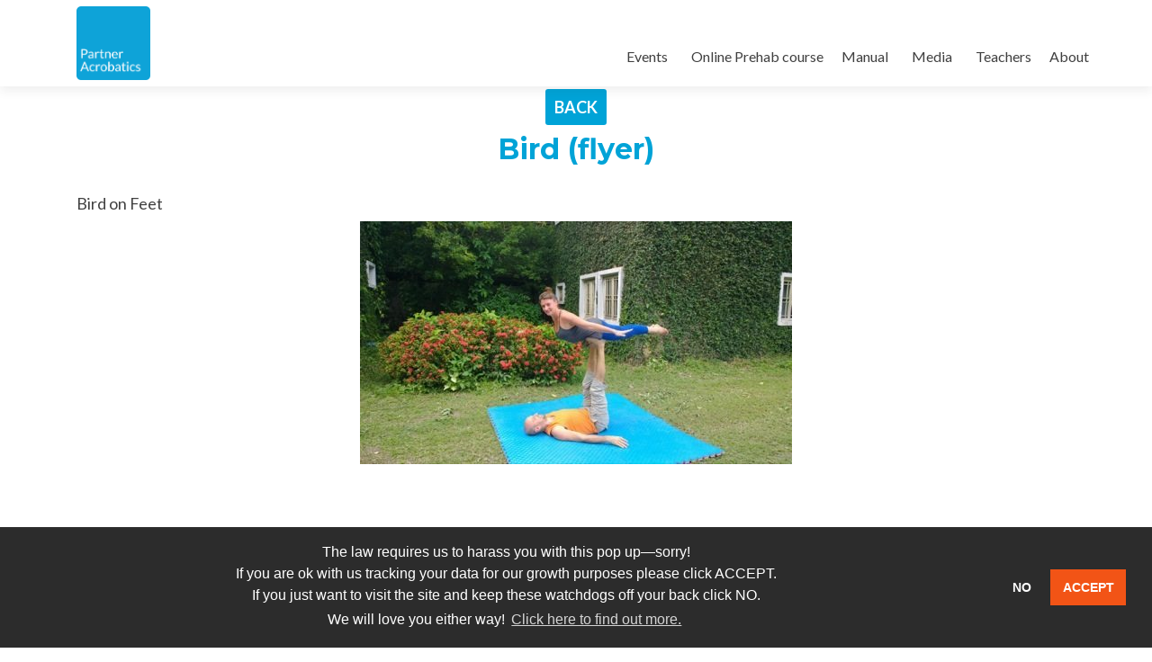

--- FILE ---
content_type: text/html; charset=UTF-8
request_url: https://partneracrobatics.com/l-basing/l-base-basics/bird-flyer/
body_size: 39379
content:
<!DOCTYPE html>
<html lang="en-US">
<head>
<meta charset="UTF-8">
<meta name="viewport" content="width=device-width, initial-scale=1">
<link rel="profile" href="http://gmpg.org/xfn/11">
<link rel="pingback" href="https://partneracrobatics.com/xmlrpc.php">
<script>(function(i,s,o,g,r,a,m){i['GoogleAnalyticsObject']=r;i[r]=i[r]||function(){ (i[r].q=i[r].q||[]).push(arguments)},i[r].l=1*new Date();a=s.createElement(o), m=s.getElementsByTagName(o)[0];a.async=1;a.src=g;m.parentNode.insertBefore(a,m) })(window,document,'script','https://partneracrobatics.com/wp-content/plugins/wp-disable/cache/local-ga.js','ga');ga('create', 'UA-119171346-1', 'auto');ga('set', 'displayFeaturesTask', null);ga('set', 'anonymizeIp', true);ga('send', 'pageview');</script><meta name='robots' content='index, follow, max-image-preview:large, max-snippet:-1, max-video-preview:-1'/>
<style>img:is([sizes="auto" i], [sizes^="auto," i]){contain-intrinsic-size:3000px 1500px}</style>
<script data-cfasync="false" data-pagespeed-no-defer>window.dataLayerPYS=window.dataLayerPYS||[];</script>
<title>Partner Acrobatics Manual - Bird (flyer) - Partner Acrobatics</title>
<meta name="description" content="Partner Acrobatics Manual: Acro, Partner Acrobatics, Partner Yoga and AcroYoga. Post post on Bird (flyer) -"/>
<link rel="canonical" href="https://partneracrobatics.com/l-basing/l-base-basics/bird-flyer/"/>
<meta property="og:locale" content="en_US"/>
<meta property="og:type" content="article"/>
<meta property="og:title" content="Partner Acrobatics Manual - Bird (flyer) - Partner Acrobatics"/>
<meta property="og:description" content="Partner Acrobatics Manual: Acro, Partner Acrobatics, Partner Yoga and AcroYoga. Post post on Bird (flyer) -"/>
<meta property="og:url" content="https://partneracrobatics.com/l-basing/l-base-basics/bird-flyer/"/>
<meta property="og:site_name" content="Partner Acrobatics"/>
<meta property="article:publisher" content="https://www.facebook.com/partneracrobaticscom/"/>
<meta property="article:published_time" content="2017-03-07T15:41:36+00:00"/>
<meta property="article:modified_time" content="2018-10-25T10:38:30+00:00"/>
<meta property="og:image" content="https://partneracrobatics.com/wp-content/uploads/2017/01/bird-flyer.jpg"/>
<meta name="author" content="Emily Baxter"/>
<meta name="twitter:card" content="summary_large_image"/>
<meta name="twitter:label1" content="Written by"/>
<meta name="twitter:data1" content="Emily Baxter"/>
<script type="application/ld+json" class="yoast-schema-graph">{"@context":"https://schema.org","@graph":[{"@type":"Article","@id":"https://partneracrobatics.com/l-basing/l-base-basics/bird-flyer/#article","isPartOf":{"@id":"https://partneracrobatics.com/l-basing/l-base-basics/bird-flyer/"},"author":{"name":"Emily Baxter","@id":"https://partneracrobatics.com/#/schema/person/29f17b1ac71342da9097c3f4d9bf61d8"},"headline":"Bird (flyer)","datePublished":"2017-03-07T15:41:36+00:00","dateModified":"2018-10-25T10:38:30+00:00","mainEntityOfPage":{"@id":"https://partneracrobatics.com/l-basing/l-base-basics/bird-flyer/"},"wordCount":28,"publisher":{"@id":"https://partneracrobatics.com/#organization"},"image":{"@id":"https://partneracrobatics.com/l-basing/l-base-basics/bird-flyer/#primaryimage"},"thumbnailUrl":"https://partneracrobatics.com/wp-content/uploads/2017/01/bird-flyer.jpg","articleSection":["L-Basing Basics"],"inLanguage":"en-US"},{"@type":"WebPage","@id":"https://partneracrobatics.com/l-basing/l-base-basics/bird-flyer/","url":"https://partneracrobatics.com/l-basing/l-base-basics/bird-flyer/","name":"Partner Acrobatics Manual - Bird (flyer) - Partner Acrobatics","isPartOf":{"@id":"https://partneracrobatics.com/#website"},"primaryImageOfPage":{"@id":"https://partneracrobatics.com/l-basing/l-base-basics/bird-flyer/#primaryimage"},"image":{"@id":"https://partneracrobatics.com/l-basing/l-base-basics/bird-flyer/#primaryimage"},"thumbnailUrl":"https://partneracrobatics.com/wp-content/uploads/2017/01/bird-flyer.jpg","datePublished":"2017-03-07T15:41:36+00:00","dateModified":"2018-10-25T10:38:30+00:00","description":"Partner Acrobatics Manual: Acro, Partner Acrobatics, Partner Yoga and AcroYoga. Post post on Bird (flyer) -","breadcrumb":{"@id":"https://partneracrobatics.com/l-basing/l-base-basics/bird-flyer/#breadcrumb"},"inLanguage":"en-US","potentialAction":[{"@type":"ReadAction","target":["https://partneracrobatics.com/l-basing/l-base-basics/bird-flyer/"]}]},{"@type":"ImageObject","inLanguage":"en-US","@id":"https://partneracrobatics.com/l-basing/l-base-basics/bird-flyer/#primaryimage","url":"https://partneracrobatics.com/wp-content/uploads/2017/01/bird-flyer.jpg","contentUrl":"https://partneracrobatics.com/wp-content/uploads/2017/01/bird-flyer.jpg","width":"480","height":"270","caption":"Bird (flyer)"},{"@type":"BreadcrumbList","@id":"https://partneracrobatics.com/l-basing/l-base-basics/bird-flyer/#breadcrumb","itemListElement":[{"@type":"ListItem","position":1,"name":"Home","item":"https://partneracrobatics.com/"},{"@type":"ListItem","position":2,"name":"Bird (flyer)"}]},{"@type":"WebSite","@id":"https://partneracrobatics.com/#website","url":"https://partneracrobatics.com/","name":"Partner Acrobatics","description":"Worldwide Trainings in Acrobatics and Acroyoga","publisher":{"@id":"https://partneracrobatics.com/#organization"},"potentialAction":[{"@type":"SearchAction","target":{"@type":"EntryPoint","urlTemplate":"https://partneracrobatics.com/?s={search_term_string}"},"query-input":{"@type":"PropertyValueSpecification","valueRequired":true,"valueName":"search_term_string"}}],"inLanguage":"en-US"},{"@type":"Organization","@id":"https://partneracrobatics.com/#organization","name":"Partner Acrobatics","url":"https://partneracrobatics.com/","logo":{"@type":"ImageObject","inLanguage":"en-US","@id":"https://partneracrobatics.com/#/schema/logo/image/","url":"https://partneracrobatics.com/wp-content/uploads/2017/01/logo-500-1.png","contentUrl":"https://partneracrobatics.com/wp-content/uploads/2017/01/logo-500-1.png","width":"500","height":"500","caption":"Partner Acrobatics"},"image":{"@id":"https://partneracrobatics.com/#/schema/logo/image/"},"sameAs":["https://www.facebook.com/partneracrobaticscom/","https://www.instagram.com/partneracrobatics/"]},{"@type":"Person","@id":"https://partneracrobatics.com/#/schema/person/29f17b1ac71342da9097c3f4d9bf61d8","name":"Emily Baxter","image":{"@type":"ImageObject","inLanguage":"en-US","@id":"https://partneracrobatics.com/#/schema/person/image/","url":"https://secure.gravatar.com/avatar/1725b723694b0ad2f973f148e0c178389480957facf562640076c6c9e4272bed?s=96&d=retro&r=g","contentUrl":"https://secure.gravatar.com/avatar/1725b723694b0ad2f973f148e0c178389480957facf562640076c6c9e4272bed?s=96&d=retro&r=g","caption":"Emily Baxter"},"sameAs":["https://www.facebook.com/app_scoped_user_id/10154904558778834/"]}]}</script>
<link rel='dns-prefetch' href='//fonts.googleapis.com'/>
<link rel="alternate" type="text/calendar" title="Partner Acrobatics &raquo; iCal Feed" href="https://partneracrobatics.com/events/?ical=1"/>
<link rel="stylesheet" type="text/css" href="//partneracrobatics.com/wp-content/cache/wpfc-minified/30woqz67/63we9.css" media="all"/>
<style id='classic-theme-styles-inline-css'>.wp-block-button__link{color:#fff;background-color:#32373c;border-radius:9999px;box-shadow:none;text-decoration:none;padding:calc(.667em + 2px) calc(1.333em + 2px);font-size:1.125em}.wp-block-file__button{background:#32373c;color:#fff;text-decoration:none}</style>
<style id='global-styles-inline-css'>:root{--wp--preset--aspect-ratio--square:1;--wp--preset--aspect-ratio--4-3:4/3;--wp--preset--aspect-ratio--3-4:3/4;--wp--preset--aspect-ratio--3-2:3/2;--wp--preset--aspect-ratio--2-3:2/3;--wp--preset--aspect-ratio--16-9:16/9;--wp--preset--aspect-ratio--9-16:9/16;--wp--preset--color--black:#000000;--wp--preset--color--cyan-bluish-gray:#abb8c3;--wp--preset--color--white:#ffffff;--wp--preset--color--pale-pink:#f78da7;--wp--preset--color--vivid-red:#cf2e2e;--wp--preset--color--luminous-vivid-orange:#ff6900;--wp--preset--color--luminous-vivid-amber:#fcb900;--wp--preset--color--light-green-cyan:#7bdcb5;--wp--preset--color--vivid-green-cyan:#00d084;--wp--preset--color--pale-cyan-blue:#8ed1fc;--wp--preset--color--vivid-cyan-blue:#0693e3;--wp--preset--color--vivid-purple:#9b51e0;--wp--preset--gradient--vivid-cyan-blue-to-vivid-purple:linear-gradient(135deg,rgba(6,147,227,1) 0%,rgb(155,81,224) 100%);--wp--preset--gradient--light-green-cyan-to-vivid-green-cyan:linear-gradient(135deg,rgb(122,220,180) 0%,rgb(0,208,130) 100%);--wp--preset--gradient--luminous-vivid-amber-to-luminous-vivid-orange:linear-gradient(135deg,rgba(252,185,0,1) 0%,rgba(255,105,0,1) 100%);--wp--preset--gradient--luminous-vivid-orange-to-vivid-red:linear-gradient(135deg,rgba(255,105,0,1) 0%,rgb(207,46,46) 100%);--wp--preset--gradient--very-light-gray-to-cyan-bluish-gray:linear-gradient(135deg,rgb(238,238,238) 0%,rgb(169,184,195) 100%);--wp--preset--gradient--cool-to-warm-spectrum:linear-gradient(135deg,rgb(74,234,220) 0%,rgb(151,120,209) 20%,rgb(207,42,186) 40%,rgb(238,44,130) 60%,rgb(251,105,98) 80%,rgb(254,248,76) 100%);--wp--preset--gradient--blush-light-purple:linear-gradient(135deg,rgb(255,206,236) 0%,rgb(152,150,240) 100%);--wp--preset--gradient--blush-bordeaux:linear-gradient(135deg,rgb(254,205,165) 0%,rgb(254,45,45) 50%,rgb(107,0,62) 100%);--wp--preset--gradient--luminous-dusk:linear-gradient(135deg,rgb(255,203,112) 0%,rgb(199,81,192) 50%,rgb(65,88,208) 100%);--wp--preset--gradient--pale-ocean:linear-gradient(135deg,rgb(255,245,203) 0%,rgb(182,227,212) 50%,rgb(51,167,181) 100%);--wp--preset--gradient--electric-grass:linear-gradient(135deg,rgb(202,248,128) 0%,rgb(113,206,126) 100%);--wp--preset--gradient--midnight:linear-gradient(135deg,rgb(2,3,129) 0%,rgb(40,116,252) 100%);--wp--preset--font-size--small:13px;--wp--preset--font-size--medium:20px;--wp--preset--font-size--large:36px;--wp--preset--font-size--x-large:42px;--wp--preset--spacing--20:0.44rem;--wp--preset--spacing--30:0.67rem;--wp--preset--spacing--40:1rem;--wp--preset--spacing--50:1.5rem;--wp--preset--spacing--60:2.25rem;--wp--preset--spacing--70:3.38rem;--wp--preset--spacing--80:5.06rem;--wp--preset--shadow--natural:6px 6px 9px rgba(0, 0, 0, 0.2);--wp--preset--shadow--deep:12px 12px 50px rgba(0, 0, 0, 0.4);--wp--preset--shadow--sharp:6px 6px 0px rgba(0, 0, 0, 0.2);--wp--preset--shadow--outlined:6px 6px 0px -3px rgba(255, 255, 255, 1), 6px 6px rgba(0, 0, 0, 1);--wp--preset--shadow--crisp:6px 6px 0px rgba(0, 0, 0, 1);}:where(.is-layout-flex){gap:0.5em;}:where(.is-layout-grid){gap:0.5em;}body .is-layout-flex{display:flex;}.is-layout-flex{flex-wrap:wrap;align-items:center;}.is-layout-flex > :is(*, div){margin:0;}body .is-layout-grid{display:grid;}.is-layout-grid > :is(*, div){margin:0;}:where(.wp-block-columns.is-layout-flex){gap:2em;}:where(.wp-block-columns.is-layout-grid){gap:2em;}:where(.wp-block-post-template.is-layout-flex){gap:1.25em;}:where(.wp-block-post-template.is-layout-grid){gap:1.25em;}.has-black-color{color:var(--wp--preset--color--black) !important;}.has-cyan-bluish-gray-color{color:var(--wp--preset--color--cyan-bluish-gray) !important;}.has-white-color{color:var(--wp--preset--color--white) !important;}.has-pale-pink-color{color:var(--wp--preset--color--pale-pink) !important;}.has-vivid-red-color{color:var(--wp--preset--color--vivid-red) !important;}.has-luminous-vivid-orange-color{color:var(--wp--preset--color--luminous-vivid-orange) !important;}.has-luminous-vivid-amber-color{color:var(--wp--preset--color--luminous-vivid-amber) !important;}.has-light-green-cyan-color{color:var(--wp--preset--color--light-green-cyan) !important;}.has-vivid-green-cyan-color{color:var(--wp--preset--color--vivid-green-cyan) !important;}.has-pale-cyan-blue-color{color:var(--wp--preset--color--pale-cyan-blue) !important;}.has-vivid-cyan-blue-color{color:var(--wp--preset--color--vivid-cyan-blue) !important;}.has-vivid-purple-color{color:var(--wp--preset--color--vivid-purple) !important;}.has-black-background-color{background-color:var(--wp--preset--color--black) !important;}.has-cyan-bluish-gray-background-color{background-color:var(--wp--preset--color--cyan-bluish-gray) !important;}.has-white-background-color{background-color:var(--wp--preset--color--white) !important;}.has-pale-pink-background-color{background-color:var(--wp--preset--color--pale-pink) !important;}.has-vivid-red-background-color{background-color:var(--wp--preset--color--vivid-red) !important;}.has-luminous-vivid-orange-background-color{background-color:var(--wp--preset--color--luminous-vivid-orange) !important;}.has-luminous-vivid-amber-background-color{background-color:var(--wp--preset--color--luminous-vivid-amber) !important;}.has-light-green-cyan-background-color{background-color:var(--wp--preset--color--light-green-cyan) !important;}.has-vivid-green-cyan-background-color{background-color:var(--wp--preset--color--vivid-green-cyan) !important;}.has-pale-cyan-blue-background-color{background-color:var(--wp--preset--color--pale-cyan-blue) !important;}.has-vivid-cyan-blue-background-color{background-color:var(--wp--preset--color--vivid-cyan-blue) !important;}.has-vivid-purple-background-color{background-color:var(--wp--preset--color--vivid-purple) !important;}.has-black-border-color{border-color:var(--wp--preset--color--black) !important;}.has-cyan-bluish-gray-border-color{border-color:var(--wp--preset--color--cyan-bluish-gray) !important;}.has-white-border-color{border-color:var(--wp--preset--color--white) !important;}.has-pale-pink-border-color{border-color:var(--wp--preset--color--pale-pink) !important;}.has-vivid-red-border-color{border-color:var(--wp--preset--color--vivid-red) !important;}.has-luminous-vivid-orange-border-color{border-color:var(--wp--preset--color--luminous-vivid-orange) !important;}.has-luminous-vivid-amber-border-color{border-color:var(--wp--preset--color--luminous-vivid-amber) !important;}.has-light-green-cyan-border-color{border-color:var(--wp--preset--color--light-green-cyan) !important;}.has-vivid-green-cyan-border-color{border-color:var(--wp--preset--color--vivid-green-cyan) !important;}.has-pale-cyan-blue-border-color{border-color:var(--wp--preset--color--pale-cyan-blue) !important;}.has-vivid-cyan-blue-border-color{border-color:var(--wp--preset--color--vivid-cyan-blue) !important;}.has-vivid-purple-border-color{border-color:var(--wp--preset--color--vivid-purple) !important;}.has-vivid-cyan-blue-to-vivid-purple-gradient-background{background:var(--wp--preset--gradient--vivid-cyan-blue-to-vivid-purple) !important;}.has-light-green-cyan-to-vivid-green-cyan-gradient-background{background:var(--wp--preset--gradient--light-green-cyan-to-vivid-green-cyan) !important;}.has-luminous-vivid-amber-to-luminous-vivid-orange-gradient-background{background:var(--wp--preset--gradient--luminous-vivid-amber-to-luminous-vivid-orange) !important;}.has-luminous-vivid-orange-to-vivid-red-gradient-background{background:var(--wp--preset--gradient--luminous-vivid-orange-to-vivid-red) !important;}.has-very-light-gray-to-cyan-bluish-gray-gradient-background{background:var(--wp--preset--gradient--very-light-gray-to-cyan-bluish-gray) !important;}.has-cool-to-warm-spectrum-gradient-background{background:var(--wp--preset--gradient--cool-to-warm-spectrum) !important;}.has-blush-light-purple-gradient-background{background:var(--wp--preset--gradient--blush-light-purple) !important;}.has-blush-bordeaux-gradient-background{background:var(--wp--preset--gradient--blush-bordeaux) !important;}.has-luminous-dusk-gradient-background{background:var(--wp--preset--gradient--luminous-dusk) !important;}.has-pale-ocean-gradient-background{background:var(--wp--preset--gradient--pale-ocean) !important;}.has-electric-grass-gradient-background{background:var(--wp--preset--gradient--electric-grass) !important;}.has-midnight-gradient-background{background:var(--wp--preset--gradient--midnight) !important;}.has-small-font-size{font-size:var(--wp--preset--font-size--small) !important;}.has-medium-font-size{font-size:var(--wp--preset--font-size--medium) !important;}.has-large-font-size{font-size:var(--wp--preset--font-size--large) !important;}.has-x-large-font-size{font-size:var(--wp--preset--font-size--x-large) !important;}:where(.wp-block-post-template.is-layout-flex){gap:1.25em;}:where(.wp-block-post-template.is-layout-grid){gap:1.25em;}:where(.wp-block-columns.is-layout-flex){gap:2em;}:where(.wp-block-columns.is-layout-grid){gap:2em;}:root :where(.wp-block-pullquote){font-size:1.5em;line-height:1.6;}</style>
<link rel="stylesheet" type="text/css" href="//partneracrobatics.com/wp-content/cache/wpfc-minified/9iysjzpf/63we9.css" media="all"/>
<!--[if lt IE 9]><link rel='stylesheet' id='zerif_ie_style-css' href='https://partneracrobatics.com/wp-content/themes/zerif-lite/css/ie.css' type='text/css' media='all'/><![endif]-->
<style>#heateor_sss_error{color:red;margin:7px 0}div.heateor_sss_sharing_ul a:link,div.heateor_sss_sharing_ul a:focus{text-decoration:none;background:transparent!important}.heateor_sss_login_container{margin:2px 0}.heateor_sss_login_container img,.heateor_sss_sharing_container img{cursor:pointer;margin:2px;border:none}.heateor_sss_login_container img{display:none;float:left}#heateor_sss_loading_image{display:block!important;float:none}.heateor_sss_error{background-color:#ffffe0;border:1px solid #e6db55;padding:5px;margin:10px}#heateor_sss_sharing_more_providers{position:fixed;top:50%;left:47%;background:#fafafa;width:650px;margin:-180px 0 0 -300px;z-index:10000000;text-shadow:none!important;height:308px}#heateor_sss_popup_bg{background:url(//partneracrobatics.com/wp-content/plugins/sassy-social-share/images/transparent_bg.png);bottom:0;display:block;left:0;position:fixed;right:0;top:0;z-index:10000}#heateor_sss_sharing_more_providers .title{font-size:14px!important;height:auto!important;background:#58b8f8!important;border-bottom:1px solid #d7d7d7!important;color:#fff;font-weight:700;letter-spacing:inherit;line-height:34px!important;padding:0!important;text-align:center;text-transform:none;margin:0!important;text-shadow:none!important;width:100%}#heateor_sss_sharing_more_providers *{font-family:Arial,Helvetica,sans-serif}#heateor_sss_sharing_more_providers #heateor_sss_sharing_more_content{background:#fafafa;border-radius:4px;color:#555;height:auto;width:100%}#heateor_sss_sharing_more_providers .filter{margin:0;padding:10px 0 0;position:relative;width:100%}#heateor_sss_sharing_more_providers .all-services{clear:both;height:250px;overflow:auto}#heateor_sss_sharing_more_content .all-services ul{margin:10px!important;overflow:hidden;list-style:none;padding-left:0!important;position:static!important;width:auto!important}#heateor_sss_sharing_more_content .all-services ul li{margin:0;background:0 0!important;float:left;width:33.3333%!important;text-align:left!important}#heateor_sss_sharing_more_providers .close-button img{margin:0}#heateor_sss_sharing_more_providers .close-button.separated{background:0 0!important;border:none!important;box-shadow:none!important;width:auto!important;height:auto!important;z-index:1000}#heateor_sss_sharing_more_providers .close-button{height:auto!important;width:auto!important;left:auto!important;display:block!important;color:#555!important;cursor:pointer!important;font-size:29px!important;line-height:29px!important;margin:0!important;padding:0!important;position:absolute;right:-13px;top:-11px}#heateor_sss_sharing_more_providers .filter input.search{width:94%;display:block;float:none;font-family:"open sans","helvetica neue",helvetica,arial,sans-serif;font-weight:300;height:auto;line-height:inherit;margin:0 auto;padding:5px 8px 5px 10px;border:1px solid #ccc!important;color:#000;background:#fff!important;font-size:16px!important;text-align:left!important}#heateor_sss_sharing_more_providers .footer-panel{background:#fff;border-top:1px solid #d7d7d7;padding:6px 0;width:100%;color:#fff}#heateor_sss_sharing_more_providers .footer-panel p{background-color:transparent;top:0;text-align:left!important;color:#000;font-family:'helvetica neue',arial,helvetica,sans-serif;font-size:12px;line-height:1.2;margin:0!important;padding:0 6px!important;text-indent:0!important}#heateor_sss_sharing_more_providers .footer-panel a{color:#fff;text-decoration:none;font-weight:700;text-indent:0!important}#heateor_sss_sharing_more_providers .all-services ul li a span{width:51%}#heateor_sss_sharing_more_providers .all-services ul li a{border-radius:3px;color:#666!important;display:block;font-size:18px;height:auto;line-height:28px;overflow:hidden;padding:8px;text-decoration:none!important;text-overflow:ellipsis;white-space:nowrap;border:none!important;text-indent:0!important;background:0 0!important;text-shadow:none}.heateor_sss_share_count{display:block;text-indent:0!important;visibility:hidden;background-color:#58b8f8!important;width:5px;height:auto;text-align:center;min-width:8px!important;padding:1px 4px!important;color:#fff!important;font-family:'Open Sans',arial,sans-serif!important;font-size:10px!important;font-weight:600!important;-webkit-border-radius:15px!important;border-radius:15px!important;-webkit-box-shadow:0 2px 2px rgba(0,0,0,.4);box-shadow:0 2px 2px rgba(0,0,0,.4);text-shadow:0 -1px 0 rgba(0,0,0,.2);line-height:14px!important;border:2px solid #fff!important;z-index:1;margin:2px auto!important;box-sizing:content-box!important}.heateor_sss_share_count,.heateor_sss_vertical_sharing{-webkit-box-sizing:content-box!important;-moz-box-sizing:content-box!important}div.heateor_sss_follow_ul,div.heateor_sss_sharing_ul{padding-left:0!important;margin:1px 0!important}#heateor_sss_sharing_popup_close img{opacity:1!important;background:0 0!important;border:none!important;outline:0!important;box-shadow:none!important;width:auto!important;height:auto!important;top:inherit!important;right:inherit!important;left:9px!important;padding:0!important}div.heateor_sss_follow_ul .heateorSssSharingRound,div.heateor_sss_sharing_ul .heateorSssSharingRound{background:0 0!important}.heateor_sss_square_count{display:none;text-align:center;font-weight:bolder;font-family:sans-serif;font-style:normal;font-size:.6em;visibility:hidden}div.heateor_sss_follow_ul a,div.heateor_sss_horizontal_sharing div.heateor_sss_sharing_ul a{float:left;padding:0!important;list-style:none!important;border:none!important;margin:2px}.heateorSssSharing,.heateorSssSharingButton{display:block;cursor:pointer;margin:2px}div.heateor_sss_follow_ul a:before,div.heateor_sss_sharing_ul a:before{content:none!important}div.heateor_sss_follow_ul a{width:auto}.heateor_sss_vertical_sharing{background:0 0;-webkit-box-shadow:0 1px 4px 1px rgba(0,0,0,.1);box-shadow:0 1px 4px 1px rgba(0,0,0,.1);position:fixed;overflow:visible;z-index:10000000;display:block;padding:10px;border-radius:4px;opacity:1;box-sizing:content-box!important}div.heateor_sss_horizontal_counter li.heateor_sss_facebook_share,div.heateor_sss_horizontal_sharing li.heateor_sss_facebook_share{width:96px}li.heateor_sss_facebook_like .fb-like span,li.heateor_sss_facebook_recommend .fb-like span,li.heateor_sss_facebook_share .fb-share-button span{vertical-align:top!important}li.heateor_sss_facebook_like .fb-like span iframe,li.heateor_sss_facebook_recommend .fb-like span iframe{max-width:none!important;z-index:1000}.heateor_sss_counter_container li{height:21px}.heateorSssTCBackground:hover{border-width:0!important;background-color:transparent}.heateorSssTCBackground{border-width:0!important;background-color:transparent!important;font-style:normal;word-wrap:normal;color:#666;line-height:1;visibility:hidden}.heateorSssSharingSvg{width:100%;height:100%}.heateorSssSharing{float:left;border:none}.heateorSssSharingArrow{height:16px;width:16px;cursor:pointer;margin-top:10px}.heateorSssPushIn{background:url(data:image/svg+xml;charset=utf8,%3Csvg%20xmlns%3D%22http%3A%2F%2Fwww.w3.org%2F2000%2Fsvg%22%20width%3D%22100%25%22%20height%3D%22100%25%22%20viewBox%3D%220%200%2030%2030%22%3E%0A%3Cpath%20d%3D%22M%207%206%20q%202%206%2010%206%20v%20-6%20l%206%209%20l%20-6%209%20v%20-6%20q%20-10%202%20-10%20-12%22%20stroke-width%3D%221%22%20stroke%3D%22%23000%22%20fill%3D%22%23000%22%20stroke-linecap%3D%22round%22%3E%3C%2Fpath%3E%3C%2Fsvg%3E) left no-repeat}.heateorSssPullOut{background:url(data:image/svg+xml;charset=utf8,%3Csvg%20xmlns%3D%22http%3A%2F%2Fwww.w3.org%2F2000%2Fsvg%22%20width%3D%22100%25%22%20height%3D%22100%25%22%20viewBox%3D%220%200%2030%2030%22%3E%0A%3Cpath%20d%3D%22M%2023%206%20q%20-2%206%20-10%206%20v%20-6%20l%20-6%209%20l%206%209%20v%20-6%20q%2010%202%2010%20-12%22%20stroke-width%3D%221%22%20stroke%3D%22%23000%22%20fill%3D%22%23000%22%20stroke-linecap%3D%22round%22%3E%3C%2Fpath%3E%3C%2Fsvg%3E) left no-repeat}.heateorSssCommentingTabs li{padding-left:0!important;float:left;margin:0 1em 0 0 !important;list-style:none;color:#aaa;display:block;cursor:pointer;font-size:.85em}div.heateorSssTotalShareCount{word-wrap:normal!important;font-weight:bolder;font-family:sans-serif;padding:0;margin:0;text-align:center}div.heateorSssTotalShareText{word-wrap:normal!important;margin:0;padding:0;text-align:center}div.heateor_sss_horizontal_sharing li{width:auto}div.heateor_sss_horizontal_sharing li.heateor_sss_facebook_like{width:91px}div.heateor_sss_horizontal_sharing li.heateor_sss_facebook_recommend{width:145px}div.heateor_sss_horizontal_sharing li.heateor_sss_twitter_tweet{width:95px}div.heateor_sss_horizontal_sharing li.heateor_sss_linkedin_share span{vertical-align:text-top!important}div.heateor_sss_horizontal_sharing li.heateor_sss_linkedin_share{width:96px}div.heateor_sss_horizontal_sharing li.heateor_sss_buffer_share{width:108px}div.heateor_sss_horizontal_sharing li.heateor_sss_reddit_badge{width:130px}div.heateor_sss_horizontal_sharing li.heateor_sss_yummly{width:106px}div.heateor_sss_horizontal_sharing li.heateor_sss_pinterest_pin{width:76px}div.heateor_sss_horizontal_sharing li.heateor_sss_xing{width:98px}.heateor_sss_sharing_container a{padding:0!important;box-shadow:none!important;border:none!important}.heateorSssClear{clear:both}div.course_instructor_widget .heateor_sss_vertical_sharing{display:none!important}@media screen and (max-width:783px){#heateor_sss_sharing_more_providers{width:80%;left:60%;margin-left:-50%;text-shadow:none!important}#heateor_sss_sharing_more_providers .filter input.search{border:1px solid #ccc;width:92%}}@media screen and (max-width:475px){#heateor_sss_sharing_more_content .all-services ul li{width:100%!important}}div.heateor_sss_bottom_sharing{margin-bottom:0}div.heateor_sss_sharing_container a:before,div.heateor_sss_follow_icons_container a:before{content:none}</style>
<style id='heateor_sss_frontend_css-inline-css'>.heateor_sss_button_instagram span.heateor_sss_svg,a.heateor_sss_instagram span.heateor_sss_svg{background:radial-gradient(circle at 30% 107%,#fdf497 0,#fdf497 5%,#fd5949 45%,#d6249f 60%,#285aeb 90%)}.heateor_sss_horizontal_sharing .heateor_sss_svg,.heateor_sss_standard_follow_icons_container .heateor_sss_svg{color:#fff;border-width:0px;border-style:solid;border-color:transparent}.heateor_sss_horizontal_sharing .heateorSssTCBackground{color:#666}.heateor_sss_horizontal_sharing span.heateor_sss_svg:hover,.heateor_sss_standard_follow_icons_container span.heateor_sss_svg:hover{border-color:transparent;}.heateor_sss_vertical_sharing span.heateor_sss_svg,.heateor_sss_floating_follow_icons_container span.heateor_sss_svg{color:#fff;border-width:0px;border-style:solid;border-color:transparent;}.heateor_sss_vertical_sharing .heateorSssTCBackground{color:#666;}.heateor_sss_vertical_sharing span.heateor_sss_svg:hover,.heateor_sss_floating_follow_icons_container span.heateor_sss_svg:hover{border-color:transparent;}div.heateor_sss_sharing_title{text-align:center}div.heateor_sss_sharing_ul{width:100%;text-align:center;}div.heateor_sss_horizontal_sharing div.heateor_sss_sharing_ul a{float:none!important;display:inline-block;}</style>
<style>.cc-window{opacity:1;-webkit-transition:opacity 1s ease;transition:opacity 1s ease}.cc-window.cc-invisible{opacity:0}.cc-animate.cc-revoke{-webkit-transition:transform 1s ease;-webkit-transition:-webkit-transform 1s ease;transition:-webkit-transform 1s ease;transition:transform 1s ease;transition:transform 1s ease,-webkit-transform 1s ease}.cc-animate.cc-revoke.cc-top{-webkit-transform:translateY(-2em);transform:translateY(-2em)}.cc-animate.cc-revoke.cc-bottom{-webkit-transform:translateY(2em);transform:translateY(2em)}.cc-animate.cc-revoke.cc-active.cc-top{-webkit-transform:translateY(0);transform:translateY(0)}.cc-animate.cc-revoke.cc-active.cc-bottom{-webkit-transform:translateY(0);transform:translateY(0)}.cc-revoke:hover{-webkit-transform:translateY(0);transform:translateY(0)}.cc-grower{max-height:0;overflow:hidden;-webkit-transition:max-height 1s;transition:max-height 1s}
.cc-revoke,.cc-window{position:fixed;overflow:hidden;-webkit-box-sizing:border-box;box-sizing:border-box;font-family:Helvetica,Calibri,Arial,sans-serif;font-size:16px;line-height:1.5em;display:-webkit-box;display:-ms-flexbox;display:flex;-ms-flex-wrap:nowrap;flex-wrap:nowrap;z-index:99998}.cc-window.cc-static{position:static}.cc-window.cc-floating{padding:2em;max-width:24em;-webkit-box-orient:vertical;-webkit-box-direction:normal;-ms-flex-direction:column;flex-direction:column}.cc-window.cc-banner{padding:1em 1.8em;width:100%;-webkit-box-orient:horizontal;-webkit-box-direction:normal;-ms-flex-direction:row;flex-direction:row}.cc-revoke{padding:.5em}.cc-revoke:hover{text-decoration:underline}.cc-header{font-size:18px;font-weight:700}.cc-btn,.cc-close,.cc-link,.cc-revoke{cursor:pointer;text-decoration:none}.cc-link{opacity:.8;display:inline-block;padding:.2em;text-decoration:underline}.cc-link:hover{opacity:1}.cc-link:active,.cc-link:visited{color:initial}.cc-btn{display:block;padding:.4em .8em;font-size:.9em;font-weight:700;border-width:2px;border-style:solid;text-align:center;white-space:nowrap}.cc-highlight .cc-btn:first-child{background-color:transparent;border-color:transparent}.cc-highlight .cc-btn:first-child:focus,.cc-highlight .cc-btn:first-child:hover{background-color:transparent;text-decoration:underline}.cc-close{display:block;position:absolute;top:.5em;right:.5em;font-size:1.6em;opacity:.9;line-height:.75}.cc-close:focus,.cc-close:hover{opacity:1}
.cc-revoke.cc-top{top:0;left:3em;border-bottom-left-radius:.5em;border-bottom-right-radius:.5em}.cc-revoke.cc-bottom{bottom:0;left:3em;border-top-left-radius:.5em;border-top-right-radius:.5em}.cc-revoke.cc-left{left:3em;right:unset}.cc-revoke.cc-right{right:3em;left:unset}.cc-top{top:1em}.cc-left{left:1em}.cc-right{right:1em}.cc-bottom{bottom:1em}.cc-floating>.cc-link{margin-bottom:1em}.cc-floating .cc-message{display:block;margin-bottom:1em}.cc-window.cc-floating .cc-compliance{-webkit-box-flex:1;-ms-flex:1 0 auto;flex:1 0 auto}.cc-window.cc-banner{-webkit-box-align:center;-ms-flex-align:center;align-items:center}.cc-banner.cc-top{left:0;right:0;top:0}.cc-banner.cc-bottom{left:0;right:0;bottom:0}.cc-banner .cc-message{display:block;-webkit-box-flex:1;-ms-flex:1 1 auto;flex:1 1 auto;max-width:100%;margin-right:1em}.cc-compliance{display:-webkit-box;display:-ms-flexbox;display:flex;-webkit-box-align:center;-ms-flex-align:center;align-items:center;-ms-flex-line-pack:justify;align-content:space-between}.cc-floating .cc-compliance>.cc-btn{-webkit-box-flex:1;-ms-flex:1;flex:1}.cc-btn+.cc-btn{margin-left:.5em}
@media print{.cc-revoke,.cc-window{display:none}}@media screen and (max-width:900px){.cc-btn{white-space:normal}}@media screen and (max-width:414px) and (orientation:portrait),screen and (max-width:736px) and (orientation:landscape){.cc-window.cc-top{top:0}.cc-window.cc-bottom{bottom:0}.cc-window.cc-banner,.cc-window.cc-floating,.cc-window.cc-left,.cc-window.cc-right{left:0;right:0}.cc-window.cc-banner{-webkit-box-orient:vertical;-webkit-box-direction:normal;-ms-flex-direction:column;flex-direction:column}.cc-window.cc-banner .cc-compliance{-webkit-box-flex:1;-ms-flex:1 1 auto;flex:1 1 auto}.cc-window.cc-floating{max-width:none}.cc-window .cc-message{margin-bottom:1em}.cc-window.cc-banner{-webkit-box-align:unset;-ms-flex-align:unset;align-items:unset}.cc-window.cc-banner .cc-message{margin-right:0}}
.cc-floating.cc-theme-classic{padding:1.2em;border-radius:5px}.cc-floating.cc-type-info.cc-theme-classic .cc-compliance{text-align:center;display:inline;-webkit-box-flex:0;-ms-flex:none;flex:none}.cc-theme-classic .cc-btn{border-radius:5px}.cc-theme-classic .cc-btn:last-child{min-width:140px}.cc-floating.cc-type-info.cc-theme-classic .cc-btn{display:inline-block}
.cc-theme-edgeless.cc-window{padding:0}.cc-floating.cc-theme-edgeless .cc-message{margin:2em;margin-bottom:1.5em}.cc-banner.cc-theme-edgeless .cc-btn{margin:0;padding:.8em 1.8em;height:100%}.cc-banner.cc-theme-edgeless .cc-message{margin-left:1em}.cc-floating.cc-theme-edgeless .cc-btn+.cc-btn{margin-left:0}</style>
<link rel="alternate" title="oEmbed (JSON)" type="application/json+oembed" href="https://partneracrobatics.com/wp-json/oembed/1.0/embed?url=https%3A%2F%2Fpartneracrobatics.com%2Fl-basing%2Fl-base-basics%2Fbird-flyer%2F"/>
<link rel="alternate" title="oEmbed (XML)" type="text/xml+oembed" href="https://partneracrobatics.com/wp-json/oembed/1.0/embed?url=https%3A%2F%2Fpartneracrobatics.com%2Fl-basing%2Fl-base-basics%2Fbird-flyer%2F&#038;format=xml"/>
<style>#content_thai_program_intro img{border-radius:3px;margin:5px}</style>
<style>.wpbdp-listing-excerpt .listing-thumbnail{float:right;margin:0 auto;}
.wpbdp-grid{display:block;}</style>
<style>.logged-in .loginbuttonx{display:none;}</style>
<style>.wpbdp-msg{display:none;}
.wpbdp-plan-selection{display:none;}</style>
<style>.pixeden{width:80%!Important;height:80%!Important;}</style>
<style>.theme-default .nivo-caption{font-family:Lato, Helvetica, sans-serif!important;}</style>
<style>@media screen and (max-width:1023px){
.home-header-slider{padding-top:96px;}
}
@media screen and (max-width:767px){
.home-header-slider{padding-top:0px;}
}
@media screen and (min-width:1024px){
.home-header-slider{padding-top:96px;}
}</style>
<style>.nav .has_children > a:after{content:"";}
.nav .sub-menu .has_children > a:after{content:"";}
.quote, .red-text{display:none;}</style>
<style>.site-main .post-navigation{display:none;}
#tribe-events-content, #tribe-events-content.tribe-events-list{margin-bottom:0px;}
.tribe-bar-disabled{display:none;}
.tribe-is-responsive.tribe-mobile .tribe-events-page-title{margin-top:0em;}
@media only screen and (max-device-width : 800px){ 
.aboutimg{padding-bottom:10px;}
}
a.fasc-button:hover, a.fasc-button:focus, a.fasc-button:visited, a.fasc-button:active{text-decoration:none;}
a.fasc-button:hover{background:black!Important;}
.fasc-button.rounded.fasc-size-large, .fasc-rounded-medium.fasc-size-large{background-color:#00a3d7;color:#ffffff;border-radius:3px;font-weight:bold;}
a.fasc-button{display:inline-block;text-decoration:none;margin:3px 0;box-sizing:border-box;}
.fasc-size-large{font-size:18px;padding:8px 10px;border:0;line-height:24px;}</style>
<style>ul{text-align:left;list-style:none;}</style>
<style>.mobileShow{display:none;}
@media only screen and (min-device-width : 200px) and (max-device-width : 800px){ 
.mobileShow{display:inline;}
}</style>
<style>.content-left-wrap{padding-top:0px!important;}</style>
<style>.wsp-category-title a{font-size:larger;color:black;}</style>
<style>.entry-title{text-align:center;}</style>
<style>@media(min-width:500px) and (max-width:700px){
.tribe-events-list .tribe-events-event-image{width:50%!Important;margin:0 3% 3% 0!Important;}
}
@media(max-width:499px){
.tribe-events-list .tribe-events-event-image{width:100%!Important;margin:0 3% 3% 0!Important;}
}
.tribe-events-page-title{clear:none;font-size:30px!Important;font-weight:700!Important;}</style>
<style>.box{min-width:33%;display:-webkit-inline-box;}</style>
<style>.fasc-button.rounded.fasc-size-large, .fasc-rounded-medium.fasc-size-large{border-radius:3px;font-weight:bold;}
.fasc-size-small{margin:10px!Important;}</style>
<style>.tribe-events-event-meta .tribe-events-venue-details .tribe-street-address{display:none;}
.tribe-event-schedule-details{padding-left:0px!Important;}
.single-tribe_events .tribe-events-schedule{padding-left:0px!Important;}</style>
<style>.nav-links{display:none;}</style>
<style>.manual p{text-align:center;}</style>
<style>.sofia .tg-item-content-holder .tg-item-content-inner{padding:14px 0px}
.sofia .tg-item-title, .sofia .tg-item-title a{padding:none;}
.tg-sofia-custom-2 .tg-item-content-holder .tg-item-content-inner{padding:14px 0px}
.tg-sofia-custom-2 .tg-item-title, .sofia .tg-item-title a{padding:none;}
.tg-item .tg-item-title a{word-wrap:normal;}
.tg-sofia-custom-2 .tg-element-1{padding-top:0px!Important;padding-right:0px!Important;padding-bottom:0px!Important;padding-left:0px!Important;}</style>
<style>.tribe-events-list .tribe-events-event-image img{z-index:10;POSITION:relative;}</style>
<style>.wpbdp-listing img{height:225px;}
.wpbdp-excerpt{float:left;height:320px;width:100%;}</style>
<style>.wpbdp-page-main_page #wpbdp-categories{display:none;}</style>
<style>.about-us p{color:#dadada;font-size:medium;}
.team-member .details{text-align:center;font-size:small;}
.team-member .position{font-size:inherit;}
.our-team{padding-bottom:0px;padding-top:50px;}
.testimonial{background:#00a3d7;}
.contact-us .custom-button{float:inherit;margin-right:0px;}
.focus{padding-top:50px;padding-bottom:50px;}
.focus .row .focus-box{display:inline-block;margin-right:5px;margin-left:5px;}
@media(min-width:768px){
.focus .col-sm-3{width:30%;}
}
.focus-box p{font-size:medium;}
.section-header .section-legend{font-size:larger;}
.focus-box h3{color:#000000;}
.focus-box .service-icon{width:220px;height:220px;border:0px solid #01a3d7;}
.focus-box p{color:#000000;}</style>
<style>.wpbdp-submit-page.step-images .wpbdp-image{margin-left:2px!important;}
.wpbdp-cf, .cf{padding:2px;}
button, input[type="button"], input[type="reset"], input[type="submit"]{margin:0px;}
.wpbdp-main-box .submit-btn input[type="submit"]{margin:0px!Important;}
.webkit-input-placeholder{color:#797979 !important;}</style>
<style>div.ss-form-desc{background:#43ae56;color:#fff;font-size:1.4em;line-height:1.4;margin:0 0 .8em;padding:.8em;width:auto;text-align:center;}
div.ss-form-container{background:none;border:none;font-size:1.1em;margin:0 auto;max-width:50em;padding:0;width:auto;}
.ss-section-title{background-color:#eee;padding:0.4em;margin:2em -0.4em 0;}
.ss-q-title{display:block;font-weight:bold;line-height:1;padding-bottom:20px}
textarea.ss-q-long{width:100%;background:white;border-color:black;height:50px;}
td.ss-scalenumbers{PADDING:0;BORDER-TOP:0;}
td.ss-scalerow{BORDER-TOP:1PX SOLID #000;BORDER-BOTTOM:1PX SOLID #000;}
.ss-response-footer{display:none;}
.ss-q-title{font-size:larger;}
ol{margin:0}
div.ss-required-asterisk{padding-bottom:22px;}
.ss-required-asterisk{color:#b10007;}
div.ss-form-entry>input{background-color:#ffffff;border:1px solid black;}</style>
<style>.widget_search input{color:#f7f7f7;background-color:rgb(76, 76, 76);}
.footer-widget-wrap{background:rgb(39, 39, 39);}
.footer-widget-wrap > .container{height:30px;}
.footer-widget-wrap > .container{height:auto!important}
input[type="emailz"]{background-color:#4c4c4c;}
@media (max-width: 1024px) and (min-width: 768px)
.container .company-details{padding-top:40px;width:100%}
.container .company-details{padding-top:40px;width:100%!important;}
input[type="email"]{border:none;border-radius:5px;}</style>
<style>.tg-grid-wrapper.tg-grid-loaded .tg-filters-holder, .tg-grid-wrapper.tg-grid-loaded .tg-search-holder, .tg-grid-wrapper.tg-grid-loaded .tg-sorters-holder{text-transform:uppercase;font-weight:bold;}</style>
<style>@media screen and (max-width:500px){
.wpbdp-listing.wpbdp-listing-excerpt .listing-thumbnail{padding:0px;}
.wpbdp-listing.wpbdp-listing-excerpt .listing-details, .wpbdp-listing.wpbdp-listing-single .listing-details{margin:5px;}
}
.wpbdp-excerpt{float:left;width:100%;}
.clearfix:after{visibility:hidden;display:block;font-size:0;content:" ";clear:both;height:0;}
.clearfix{display:inline-block;}
* html .clearfix{height:1%;}
.clearfix{display:block;}
.listings{text-align:center;}
.wpbdp-listing-excerpt.odd{background:initial!important;background-color:initial!important;}
.wpbdp-listing .listing-title{border:0px;border-bottom:0px margin-bottom:8px;background:inherit;}
.wpbdp-listing a{color:#62CAF4;text-decoration:none;border-bottom:0px}
.wpbdp-listing-excerpt{padding:10px;border-bottom:0px;}
.wpbdp-excerpt .listing-thumbnail{float:initial!important;}
.wpbdp-single .listing-details{margin-left:160px;}
.wpbdp-listing .listing-title a, .wpbdp-listing .listing-title h2{color:#044f8d;text-decoration:none;font-weight:bold;font-size:115%;}
.wpbdp-listing .address-info label{font-weight:bold;display:block;margin-bottom:5px;}
.wpbdp-listing .wpbdp-field{margin:4px 0;}
.wpbdp-listing .wpbdp-field-type-textarea label{display:block;}
@media(min-width:320px){
.wpbdp-excerpt{width:100%;}
}
@media(min-width:481px){
.wpbdp-excerpt{width:50%;}
}
@media(min-width:600px){
.wpbdp-excerpt{width:50%;}
}
@media(min-width:961px){
.wpbdp-excerpt{width:33.333%;}
}
@media(min-width:1025px){
.wpbdp-excerpt{width:25%;}
}
@media(min-width:1281px){
.wpbdp-excerpt{width:25%;}
.wpbdp-single .listing-thumbnail{float:left!important;}
}
.wpbdp-listing .listing-details{margin-left:0px;}
.wpbdp-listing .listing-details .cf{margin-left:160px;}
.wpbdp-listing .listing-title h2{color:#01a3d7;font-size:xx-large;}
.wpbdp-single .listing-thumbnail{float:left;display:block;margin-bottom:30px;margin-right:30px;}
.wpbdp-listing .listing-title a, .wpbdp-listing .listing-title h2{color:#01a3d7;}
.wpbdp-listing .listing-actions{text-align:left;}
.wpbdp-listing-single .listing-title{padding:0px 0px;}
.wpbdp-listing-excerpt .listing-actions{display:none;}
.wpbdp-listing .listing-actions input.back-to-dir{display:none !important;}
.listing-actions input.delete-listing{display:none;}
}
.wpbdp-listing-excerpt{border-bottom:0px;}
.wpbdp-excerpt .listing-thumbnail{height:225px;}
.listing-details:nth-child(1){display:none;}
.wpbdp-search-form-wrapper h3{display:none;}</style>
<style>.sofia .tg-media-button, .sofia .tg-link-button{line-height:200px !important;}
.sofia .tg-media-button i, .sofia .tg-link-button i{line-height:200px !important;}</style>
<style>HTML > BODY > DIV#mobilebgfix > DIV.mobile-bg-fix-whole-site > DIV#content > DIV.container > DIV.content-left-wrap > DIV#primary > MAIN#main > ARTICLE > DIV.entry-content > P{text-align:center;}</style>
<style>.responsive-tabs .responsive-tabs__list__item--active, .responsive-tabs .responsive-tabs__list__item--active:hover{background:#01a3d7 !important;border-color:#00a3d7 !important;color:#f5f5f5 !important;font-weight:bolder !important;}
.responsive-tabs__list__item{background:#000 !important;border:1px solid #404040 !important;border-top-left-radius:10px !important;border-top-right-radius:10px !important;color:#f5f5f5 !important;}
.responsive-tabs .responsive-tabs__panel{border:1px solid rgba(255,255,255,.15) !important;border-top:5px solid #00a3d7 !important;}
.responsive-tabs .responsive-tabs__heading{border-top:1px solid #ccc !Important;}</style>
<style>.jig-fbBreadcrumb{font-size:inherit;}</style>
<style>.intro-text{border-style:solid;border-width:6px;}</style>
<style>.navbar>.container .navbar-brand, .navbar>.container-fluid .navbar-brand{margin-left:0px;}
.navbar-brand{height:96px;}
.navbar-nav.navbar-right:last-child{margin-top:25px;}
@media screen and (max-width:767px){
.navbar-brand{height:66px!Important;}
}</style>
<style>@media (min-width: 992px)
.col-md-9{width:99;}
.sidebar-wrap.content-left-wrap{display:none;}</style>
<style>.nav > li.current_page_item a, .nav > li.current-menu-item a{color:#00a3d7;}
ul.nav > li.current_page_item > a:before, .nav > li.current-menu-item > a:before{background:#00a3d7;}
.listpost-content-wrap h1.entry-title a:hover{color:#00a3d7;}
.navbar-inverse .navbar-nav>li>a:hover, .navbar-inverse .navbar-nav>li>a.link-focus{color:#00a3d7;}
@media (max-width: 767px)
.dropdownmenu{background:url(images/menu-icon.png) center center no-repeat #000;}
.navbar-toggle.active{background-color:#00a3d7 !important;}
.navbar-inverse .navbar-nav>li>a.link-focus{color:#00a3d7;}
.navbar-inverse .navbar-toggle:hover,.navbar-inverse .navbar-toggle:focus{background-color:#00a3d7;}
.navbar-inverse .navbar-nav>li>a:hover, .navbar-inverse .navbar-nav>li>a:focus{color:#00a3d7;}
.navbar-inverse .navbar-nav>li.current>a{color:#00a3d7;}
li.current>a:before{background:#00a3d7;}
ul.nav > li.current > a:before, .page ul.nav > li.current-menu-item > a:before, .single-post ul.nav > li.current-menu-item > a:before, .archive ul.nav > li.current-menu-item > a:before{background:#00a3d7;}
ul.nav > li.current_page_item.current > a:before{background:#00a3d7;}
.this-open > a{color:#00a3d7 !important;}
.navbar-inverse .navbar-nav ul.sub-menu li:hover > a, .navbar-inverse .navbar-nav ul.sub-menu li.link-focus > a{color:#00a3d7;}
HTML > BODY > DIV#mobilebgfix > DIV.mobile-bg-fix-whole-site > HEADER#home > DIV#main-nav > DIV.container > NAV> UL.nav.navbar-nav.navbar-right.responsive-nav.main-nav-list > LI.has_children > P.dropdownmenu{background-color:rgba(0,163,215,1);}
.dropdownmenu{background-color:#00a3d7!important;}</style>
<style>.single-tribe_events .tribe-events-single-event-title{font-size:2em;}
.tribe-events-sub-nav{display:none}
#tribe-events .tribe-events-content p, .tribe-events-after-html p, .tribe-events-before-html p{line-height:1.2;}
.tribe-bar-disabled .tribe-bar-filters .tribe-bar-date-filter{display:none;}
.tribe-event-url a{font-size:22px;}
h2.tribe-events-page-title{font-size:26px;font-weight:700}
.tribe-events-list-separator-month{background-color:#01a3d7;color:white;}
.single-tribe_events #tribe-events-header{display:none;}
.tribe-events-list .tribe-events-venue-details{border-top:1px solid #eee;margin-top:12px;padding:8px 0px 0;}
span{font-size:inherit;}
.responsive-tabs .responsive-tabs__list__item--active {
background: #000;
}
a{font-size:inherit;}
single-tribe_events .tribe-events-event-image{text-align:center;width:100%;}
.tribe-events-event-image img{width:100%;}
.single-tribe_events .tribe-events-schedule .tribe-events-cost{display:none;vertical-align:middle;}
.tribe-events-schedule h2{color:black;}
.tribe-events-event-meta .column, .tribe-events-event-meta .tribe-events-meta-group{display:inherit;}
tribe-events-event-meta .tribe-events-meta-group{margin:0 0 20px;padding:0 2%;}
.single-tribe_events .tribe-events-venue-map{width:100%;}
.tribe-events-event-meta .column, .tribe-events-event-meta .tribe-events-meta-group{padding:0 2%;}
h2.tribe-events-page-title{font-size:32px;}
.tribe-events-event-image img{padding:0px 0 5px 0;}
.tribe-events-loop .tribe-events-content{float:none!important;width:100%!important;}
@media screen and (max-width:260px){
.tribe-events-list .tribe-events-event-image{width:100%!Important;}
}</style>
<style>.entry-meta{margin-top:10px;display:none;}
.post .entry-footer{display:none;}
.entry-footer{display:none;}
div#respond{display:none}</style>
<style>a{color:#00A3D7;}
a:visited{color:#00A3D7;}
a:hover, a:focus, a:active{color:#00A3D7;}</style>
<style>.entry-content button, .entry-content input[type="button"], .entry-content input[type="reset"], .entry-content input[type="submit"]{background-color:#00A3D7;}</style>
<style>.entry-title:after{display:none;}
.entry-title:before{display:none;}
.entry-title{font-size:32px;}
.entry-title, .entry-title a, .widget-title, .widget-title a{line-height:inherit;color:#00a3d7;}
h1, h2{color:#01a2d7;}</style>
<style>.zerif-copyright-box{display:none;}</style>
<meta name="tec-api-version" content="v1"><meta name="tec-api-origin" content="https://partneracrobatics.com"><link rel="alternate" href="https://partneracrobatics.com/wp-json/tribe/events/v1/"/><script async src="https://www.googletagmanager.com/gtag/js?id=UA-119171346-1&l=dataLayerPYS"></script><style id="custom-background-css">body.custom-background{background-image:url("https://partneracrobatics.com/wp-content/uploads/mini-865A2488_ch-scaled-e1611513975781.jpg");background-position:center top;background-size:cover;background-repeat:no-repeat;background-attachment:fixed;}</style>
<link rel="icon" href="https://partneracrobatics.com/wp-content/uploads/cropped-LOGO_basic_72pp-32x32.png" sizes="32x32"/>
<link rel="icon" href="https://partneracrobatics.com/wp-content/uploads/cropped-LOGO_basic_72pp-192x192.png" sizes="192x192"/>
<link rel="apple-touch-icon" href="https://partneracrobatics.com/wp-content/uploads/cropped-LOGO_basic_72pp-180x180.png"/>
<meta name="msapplication-TileImage" content="https://partneracrobatics.com/wp-content/uploads/cropped-LOGO_basic_72pp-270x270.png"/>
<style id="wp-custom-css">.header, .header-content-wrap, .packages, .contact-us{background:none repeat scroll 0% 0% rgba(0, 0, 0, 0) !important;}
#wrapperP1{max-width:1000px;margin:0 auto;}
#leftColP1{float:left;width:calc(50% - 5px);margin-right:10px}
#centerColP1{margin:0 205px;}
#rightColP1{float:right;width:calc(50% - 5px);}
.boxP1{border-style:none;margin-bottom:10px;text-align:center;}
.wpbdp-field-display.wpbdp-field.wpbdp-field-value.field-display.field-value.wpbdp-field-locations.wpbdp-field-meta.wpbdp-field-type-multiselect.wpbdp-field-association-meta{display:none!important}
.wpbdp-field-locations .field-label, .wpbdp-field-locations .field-value .value{display:none}
ul.sexy-skills li{line-height:1.6;list-style:disc;}
//Hide teachers country of origin
.address-info{display:none!important}
@media(max-width:550px){
#header .bottom-header h1{font-size:15px}
}
.single-tribe_events header.entry-header{display:none}
.tribe-events-page-template header.entry-header{display:none}
.tribe-events-event-meta .tribe-events-meta-group{display:block;}</style>
<script data-wpfc-render="false">var Wpfcll={s:[],osl:0,scroll:false,i:function(){Wpfcll.ss();window.addEventListener('load',function(){let observer=new MutationObserver(mutationRecords=>{Wpfcll.osl=Wpfcll.s.length;Wpfcll.ss();if(Wpfcll.s.length > Wpfcll.osl){Wpfcll.ls(false);}});observer.observe(document.getElementsByTagName("html")[0],{childList:true,attributes:true,subtree:true,attributeFilter:["src"],attributeOldValue:false,characterDataOldValue:false});Wpfcll.ls(true);});window.addEventListener('scroll',function(){Wpfcll.scroll=true;Wpfcll.ls(false);});window.addEventListener('resize',function(){Wpfcll.scroll=true;Wpfcll.ls(false);});window.addEventListener('click',function(){Wpfcll.scroll=true;Wpfcll.ls(false);});},c:function(e,pageload){var w=document.documentElement.clientHeight || body.clientHeight;var n=0;if(pageload){n=0;}else{n=(w > 800) ? 800:200;n=Wpfcll.scroll ? 800:n;}var er=e.getBoundingClientRect();var t=0;var p=e.parentNode ? e.parentNode:false;if(typeof p.getBoundingClientRect=="undefined"){var pr=false;}else{var pr=p.getBoundingClientRect();}if(er.x==0 && er.y==0){for(var i=0;i < 10;i++){if(p){if(pr.x==0 && pr.y==0){if(p.parentNode){p=p.parentNode;}if(typeof p.getBoundingClientRect=="undefined"){pr=false;}else{pr=p.getBoundingClientRect();}}else{t=pr.top;break;}}};}else{t=er.top;}if(w - t+n > 0){return true;}return false;},r:function(e,pageload){var s=this;var oc,ot;try{oc=e.getAttribute("data-wpfc-original-src");ot=e.getAttribute("data-wpfc-original-srcset");originalsizes=e.getAttribute("data-wpfc-original-sizes");if(s.c(e,pageload)){if(oc || ot){if(e.tagName=="DIV" || e.tagName=="A" || e.tagName=="SPAN"){e.style.backgroundImage="url("+oc+")";e.removeAttribute("data-wpfc-original-src");e.removeAttribute("data-wpfc-original-srcset");e.removeAttribute("onload");}else{if(oc){e.setAttribute('src',oc);}if(ot){e.setAttribute('srcset',ot);}if(originalsizes){e.setAttribute('sizes',originalsizes);}if(e.getAttribute("alt") && e.getAttribute("alt")=="blank"){e.removeAttribute("alt");}e.removeAttribute("data-wpfc-original-src");e.removeAttribute("data-wpfc-original-srcset");e.removeAttribute("data-wpfc-original-sizes");e.removeAttribute("onload");if(e.tagName=="IFRAME"){var y="https://www.youtube.com/embed/";if(navigator.userAgent.match(/\sEdge?\/\d/i)){e.setAttribute('src',e.getAttribute("src").replace(/.+\/templates\/youtube\.html\#/,y));}e.onload=function(){if(typeof window.jQuery !="undefined"){if(jQuery.fn.fitVids){jQuery(e).parent().fitVids({customSelector:"iframe[src]"});}}var s=e.getAttribute("src").match(/templates\/youtube\.html\#(.+)/);if(s){try{var i=e.contentDocument || e.contentWindow;if(i.location.href=="about:blank"){e.setAttribute('src',y+s[1]);}}catch(err){e.setAttribute('src',y+s[1]);}}}}}}else{if(e.tagName=="NOSCRIPT"){if(typeof window.jQuery !="undefined"){if(jQuery(e).attr("data-type")=="wpfc"){e.removeAttribute("data-type");jQuery(e).after(jQuery(e).text());}}}}}}catch(error){console.log(error);console.log("==>",e);}},ss:function(){var i=Array.prototype.slice.call(document.getElementsByTagName("img"));var f=Array.prototype.slice.call(document.getElementsByTagName("iframe"));var d=Array.prototype.slice.call(document.getElementsByTagName("div"));var a=Array.prototype.slice.call(document.getElementsByTagName("a"));var s=Array.prototype.slice.call(document.getElementsByTagName("span"));var n=Array.prototype.slice.call(document.getElementsByTagName("noscript"));this.s=i.concat(f).concat(d).concat(a).concat(s).concat(n);},ls:function(pageload){var s=this;[].forEach.call(s.s,function(e,index){s.r(e,pageload);});}};document.addEventListener('DOMContentLoaded',function(){wpfci();});function wpfci(){Wpfcll.i();}</script>
</head>
<body class="wp-singular post-template-default single single-post postid-7029 single-format-image wp-theme-zerif-lite wp-child-theme-zerif-lite-child tribe-no-js group-blog">
<div id="mobilebgfix">
<div class="mobile-bg-fix-img-wrap">
<div class="mobile-bg-fix-img"></div></div><div class="mobile-bg-fix-whole-site">
<header id="home" class="header" itemscope="itemscope" itemtype="http://schema.org/WPHeader">
<div id="main-nav" class="navbar navbar-inverse bs-docs-nav" role="banner">
<div class="container">
<div class="navbar-header responsive-logo"> <button class="navbar-toggle collapsed" type="button" data-toggle="collapse" data-target=".bs-navbar-collapse"> <span class="sr-only">Toggle navigation</span> <span class="icon-bar"></span> <span class="icon-bar"></span> <span class="icon-bar"></span> </button> <a href="https://partneracrobatics.com/" class="navbar-brand"><img src="https://partneracrobatics.com/wp-content/uploads/LOGO_basic_72pp.png" alt="Partner Acrobatics"></a></div><nav class="navbar-collapse bs-navbar-collapse collapse" id="site-navigation" itemscope itemtype="http://schema.org/SiteNavigationElement">
<a class="screen-reader-text skip-link" href="#content">Skip to content</a>
<ul id="menu-primary-menu" class="nav navbar-nav navbar-right responsive-nav main-nav-list"><li id="menu-item-10027" class="menu-item menu-item-type-post_type menu-item-object-page menu-item-has-children menu-item-10027"><a href="https://partneracrobatics.com/events/">Events</a>
<ul class="sub-menu">
<li id="menu-item-18255" class="menu-item menu-item-type-post_type menu-item-object-tribe_events menu-item-18255"><a href="https://partneracrobatics.com/event/partner-acrobatics-intensive-teacher-training-brazil-2026/">Partner Acrobatics Intensive Teacher Training Brazil 2026</a></li>
<li id="menu-item-18135" class="menu-item menu-item-type-post_type menu-item-object-tribe_events menu-item-18135"><a href="https://partneracrobatics.com/event/partner-acrobatics-teacher-training-spain-2026/">Partner Acrobatics Teacher Training | Spain 2026</a></li>
<li id="menu-item-17311" class="menu-item menu-item-type-custom menu-item-object-custom menu-item-17311"><a href="https://partneracrobatics.com/events/category/past-events/list/?eventDisplay=past">Past Events</a></li>
</ul>
</li>
<li id="menu-item-17425" class="menu-item menu-item-type-post_type menu-item-object-page menu-item-17425"><a href="https://partneracrobatics.com/online-prehab-course/">Online Prehab course</a></li>
<li id="menu-item-7461" class="menu-item menu-item-type-post_type menu-item-object-page menu-item-has-children menu-item-7461"><a href="https://partneracrobatics.com/manual/">Manual</a>
<ul class="sub-menu">
<li id="menu-item-9538" class="menu-item menu-item-type-post_type menu-item-object-page menu-item-has-children menu-item-9538"><a href="https://partneracrobatics.com/manual/prehab/">Prehab</a>
<ul class="sub-menu">
<li id="menu-item-9539" class="menu-item menu-item-type-custom menu-item-object-custom menu-item-9539"><a href="https://partneracrobatics.com/manual/prehab/#filter=Corrective%20exercises">Corrective Exercise</a></li>
<li id="menu-item-9541" class="menu-item menu-item-type-custom menu-item-object-custom menu-item-9541"><a href="https://partneracrobatics.com/manual/prehab/#filter=Body%20Weight%20Exercises">Body Weight</a></li>
<li id="menu-item-9540" class="menu-item menu-item-type-custom menu-item-object-custom menu-item-9540"><a href="https://partneracrobatics.com/manual/prehab/#filter=Joint%20Mobility">Joint Mobility</a></li>
</ul>
</li>
<li id="menu-item-7702" class="menu-item menu-item-type-post_type menu-item-object-page menu-item-has-children menu-item-7702"><a href="https://partneracrobatics.com/manual/warm-ups/">Warm-Ups</a>
<ul class="sub-menu">
<li id="menu-item-8529" class="menu-item menu-item-type-custom menu-item-object-custom menu-item-8529"><a href="https://partneracrobatics.com/manual/warm-ups/#filter=Warm-Up">Warm-Up</a></li>
<li id="menu-item-8527" class="menu-item menu-item-type-custom menu-item-object-custom menu-item-8527"><a href="https://partneracrobatics.com/manual/warm-ups/#filter=Hand%20Grips">Hand Grips</a></li>
<li id="menu-item-8528" class="menu-item menu-item-type-custom menu-item-object-custom menu-item-8528"><a href="https://partneracrobatics.com/manual/warm-ups/#filter=Partner%20Drills">Partner Drills</a></li>
</ul>
</li>
<li id="menu-item-7467" class="menu-item menu-item-type-post_type menu-item-object-page menu-item-has-children menu-item-7467"><a href="https://partneracrobatics.com/manual/l-basing/">L-Basing</a>
<ul class="sub-menu">
<li id="menu-item-8530" class="menu-item menu-item-type-custom menu-item-object-custom menu-item-8530"><a href="https://partneracrobatics.com/manual/l-basing/#filter=L-Basing%20Basics">Basics</a></li>
<li id="menu-item-8531" class="menu-item menu-item-type-custom menu-item-object-custom menu-item-8531"><a href="https://partneracrobatics.com/manual/l-basing/#filter=L-Basing%20Int.%2F%20Adv.">Intermediate / Advanced</a></li>
<li id="menu-item-9544" class="menu-item menu-item-type-custom menu-item-object-custom menu-item-9544"><a href="https://partneracrobatics.com/manual/l-basing/#filter=L-Basing%20Icarian">Icarian</a></li>
<li id="menu-item-8532" class="menu-item menu-item-type-custom menu-item-object-custom menu-item-8532"><a href="https://partneracrobatics.com/manual/l-basing/#filter=Washing%20Machines">Washing Machines</a></li>
<li id="menu-item-9545" class="menu-item menu-item-type-custom menu-item-object-custom menu-item-9545"><a href="https://partneracrobatics.com/manual/l-basing/#filter=L-Basing%20H2H%20Entries">H2H Entries</a></li>
<li id="menu-item-9543" class="menu-item menu-item-type-custom menu-item-object-custom menu-item-9543"><a href="https://partneracrobatics.com/manual/l-basing/#filter=L-Basing%20Whips">Whips</a></li>
</ul>
</li>
<li id="menu-item-7465" class="menu-item menu-item-type-post_type menu-item-object-page menu-item-has-children menu-item-7465"><a href="https://partneracrobatics.com/manual/inversions/">Inversions</a>
<ul class="sub-menu">
<li id="menu-item-8535" class="menu-item menu-item-type-custom menu-item-object-custom menu-item-8535"><a href="https://partneracrobatics.com/manual/inversions/#filter=Inversions%20Basics">Basics</a></li>
<li id="menu-item-8533" class="menu-item menu-item-type-custom menu-item-object-custom menu-item-8533"><a href="https://partneracrobatics.com/manual/inversions/#filter=Handstand%20Drills%20Assisted">Handstand Drills Assisted</a></li>
<li id="menu-item-8534" class="menu-item menu-item-type-custom menu-item-object-custom menu-item-8534"><a href="https://partneracrobatics.com/manual/inversions/#filter=Handstands%20on%20Body">Handstands On Body</a></li>
</ul>
</li>
<li id="menu-item-7464" class="menu-item menu-item-type-post_type menu-item-object-page menu-item-has-children menu-item-7464"><a href="https://partneracrobatics.com/manual/trios/">Trios</a>
<ul class="sub-menu">
<li id="menu-item-8536" class="menu-item menu-item-type-custom menu-item-object-custom menu-item-8536"><a href="https://partneracrobatics.com/manual/trios/#filter=Pass%20the%20Flyer">Pass the Flyer</a></li>
<li id="menu-item-8537" class="menu-item menu-item-type-custom menu-item-object-custom menu-item-8537"><a href="https://partneracrobatics.com/manual/trios/#filter=Stacking">Stacking</a></li>
<li id="menu-item-8538" class="menu-item menu-item-type-custom menu-item-object-custom menu-item-8538"><a href="https://partneracrobatics.com/manual/trios/#filter=Toss%20the%20Girl">Toss The Girl</a></li>
</ul>
</li>
<li id="menu-item-7463" class="menu-item menu-item-type-post_type menu-item-object-page menu-item-has-children menu-item-7463"><a href="https://partneracrobatics.com/manual/standing/">Standing</a>
<ul class="sub-menu">
<li id="menu-item-8541" class="menu-item menu-item-type-custom menu-item-object-custom menu-item-8541"><a href="https://partneracrobatics.com/manual/standing/#filter=Standing%20Basics">Basics</a></li>
<li id="menu-item-8542" class="menu-item menu-item-type-custom menu-item-object-custom menu-item-8542"><a href="https://partneracrobatics.com/manual/standing/#filter=Standing%20Int.%20%2F%20Adv.">Intermediate / Advanced</a></li>
<li id="menu-item-8543" class="menu-item menu-item-type-custom menu-item-object-custom menu-item-8543"><a href="https://partneracrobatics.com/manual/recovery/#filter=Partner%20Stretching">Partner Stretching</a></li>
<li id="menu-item-8540" class="menu-item menu-item-type-custom menu-item-object-custom menu-item-8540"><a href="https://partneracrobatics.com/manual/standing/#filter=Lying%20to%20Standing">Lying to Standing</a></li>
<li id="menu-item-8539" class="menu-item menu-item-type-custom menu-item-object-custom menu-item-8539"><a href="https://partneracrobatics.com/manual/standing/#filter=Dance%20Acro">Dance Acro</a></li>
<li id="menu-item-9547" class="menu-item menu-item-type-custom menu-item-object-custom menu-item-9547"><a href="https://partneracrobatics.com/manual/standing/#filter=Standing%20F2H%20Entries">F2H Entries</a></li>
<li id="menu-item-9546" class="menu-item menu-item-type-custom menu-item-object-custom menu-item-9546"><a href="https://partneracrobatics.com/manual/standing/#filter=Standing%20H2H%20Entries">H2H Entries</a></li>
</ul>
</li>
<li id="menu-item-7466" class="menu-item menu-item-type-post_type menu-item-object-page menu-item-has-children menu-item-7466"><a href="https://partneracrobatics.com/manual/recovery/">Recovery</a>
<ul class="sub-menu">
<li id="menu-item-8544" class="menu-item menu-item-type-custom menu-item-object-custom menu-item-8544"><a href="https://partneracrobatics.com/manual/recovery/#filter=Prehab">Prehab</a></li>
</ul>
</li>
</ul>
</li>
<li id="menu-item-6425" class="menu-item menu-item-type-post_type menu-item-object-page menu-item-has-children menu-item-6425"><a href="https://partneracrobatics.com/photos/">Media</a>
<ul class="sub-menu">
<li id="menu-item-6599" class="menu-item menu-item-type-post_type menu-item-object-page menu-item-6599"><a href="https://partneracrobatics.com/photos/">Photos</a></li>
<li id="menu-item-6377" class="menu-item menu-item-type-post_type menu-item-object-page menu-item-6377"><a href="https://partneracrobatics.com/videos/">Videos</a></li>
<li id="menu-item-8338" class="menu-item menu-item-type-post_type menu-item-object-page menu-item-8338"><a href="https://partneracrobatics.com/articles/">Articles</a></li>
</ul>
</li>
<li id="menu-item-14689" class="menu-item menu-item-type-post_type menu-item-object-page menu-item-14689"><a href="https://partneracrobatics.com/teachers/">Teachers</a></li>
<li id="menu-item-6592" class="menu-item menu-item-type-post_type menu-item-object-page menu-item-6592"><a href="https://partneracrobatics.com/about/">About</a></li>
</ul>	</nav></div></div><div id="wptime-plugin-preloader"></div><div class="clear"></div></header> 
<div id="content" class="site-content">
<div class="container">
<div class="content-left-wrap col-md-12">
<a class="fasc-button fasc-size-large fasc-type-popout fasc-rounded-medium" style="background-color: #00a3d7; color: #ffffff;" href="javascript:history.go(-1)">BACK</a>
<div id="primary" class="content-area">
<main itemscope itemtype="http://schema.org/WebPageElement" itemprop="mainContentOfPage" id="main" class="site-main">
<article id="post-7029" class="post-7029 post type-post status-publish format-image hentry category-l-base-basics post_format-post-format-image">	<header class="entry-header">		<h1 class="entry-title">Bird (flyer)</h1>		<div class="entry-meta"> <span class="posted-on">Posted on <a href="https://partneracrobatics.com/l-basing/l-base-basics/bird-flyer/" rel="bookmark"><time class="entry-date published" datetime="2017-03-07T16:41:36+01:00">March 7, 2017</time><time class="updated" datetime="2018-10-25T12:38:30+02:00">October 25, 2018</time></a></span><span class="byline"> by <span class="author vcard"><a class="url fn n" href="https://partneracrobatics.com/author/emily_baxter/">Emily Baxter</a></span></span></div></header>	<div class="entry-content">		<h4>Bird on Feet</h4>
<p><img fetchpriority="high" decoding="async" class="aligncenter size-full wp-image-7894" src="https://partneracrobatics.com/wp-content/uploads/2017/01/bird-flyer.jpg" alt="" width="480" height="270" srcset="https://partneracrobatics.com/wp-content/uploads/2017/01/bird-flyer.jpg 480w, https://partneracrobatics.com/wp-content/uploads/2017/01/bird-flyer-300x169.jpg 300w, https://partneracrobatics.com/wp-content/uploads/2017/01/bird-flyer-333x187.jpg 333w" sizes="(max-width: 480px) 100vw, 480px"/></p>
<p><img decoding="async" src="https://partneracrobatics.com/wp-content/uploads/2017/03/bird-flyer"/></p>
<h4>bird in hands</h4>
<p><img alt="blank" onload="Wpfcll.r(this,true);" src="https://partneracrobatics.com/wp-content/plugins/wp-fastest-cache-premium/pro/images/blank.gif" decoding="async" data-wpfc-original-src="https://partneracrobatics.com/wp-content/uploads/2017/03/bird-flyer.ird-flyer"/></p>
<h4>Reverse Bird on Feet</h4>
<p><img alt="blank" onload="Wpfcll.r(this,true);" src="https://partneracrobatics.com/wp-content/plugins/wp-fastest-cache-premium/pro/images/blank.gif" decoding="async" data-wpfc-original-src="https://partneracrobatics.com/wp-content/uploads/2017/03/bird-flyer-2.ird-flyer"/></p>
<p><img alt="blank" onload="Wpfcll.r(this,true);" src="https://partneracrobatics.com/wp-content/plugins/wp-fastest-cache-premium/pro/images/blank.gif" decoding="async" data-wpfc-original-src="https://partneracrobatics.com/wp-content/uploads/2017/03/bird-flyer-3.ird-flyer"/></p>
<h4>Birds Nest/Bow on Feet</h4>
<p><img alt="blank" onload="Wpfcll.r(this,true);" src="https://partneracrobatics.com/wp-content/plugins/wp-fastest-cache-premium/pro/images/blank.gif" decoding="async" data-wpfc-original-src="https://partneracrobatics.com/wp-content/uploads/2017/03/bird-flyer-4.ird-flyer"/></p>
<h4>Birds Nest/Bow on Hands</h4>
<p><img alt="blank" onload="Wpfcll.r(this,true);" src="https://partneracrobatics.com/wp-content/plugins/wp-fastest-cache-premium/pro/images/blank.gif" decoding="async" data-wpfc-original-src="https://partneracrobatics.com/wp-content/uploads/2017/03/bird-flyer-5.ird-flyer"/></p>
<h4>Reverse Birds Nest/Bow on Feet</h4>
<p><img alt="blank" onload="Wpfcll.r(this,true);" src="https://partneracrobatics.com/wp-content/plugins/wp-fastest-cache-premium/pro/images/blank.gif" decoding="async" data-wpfc-original-src="https://partneracrobatics.com/wp-content/uploads/2017/03/bird-flyer-6.ird-flyer"/></p>
<div class='heateorSssClear'></div><div class='heateor_sss_sharing_container heateor_sss_horizontal_sharing' data-heateor-sss-href='https://partneracrobatics.com/l-basing/l-base-basics/bird-flyer/'><div class='heateor_sss_sharing_title' style="font-weight:bold"></div><div class="heateor_sss_sharing_ul"><a aria-label="Facebook" class="heateor_sss_facebook" href="https://www.facebook.com/sharer/sharer.php?u=https%3A%2F%2Fpartneracrobatics.com%2Fl-basing%2Fl-base-basics%2Fbird-flyer%2F" title="Facebook" rel="nofollow noopener" target="_blank" style="font-size:32px!important;box-shadow:none;display:inline-block;vertical-align:middle"><span class="heateor_sss_svg" style="background-color:#0765FE;width:35px;height:35px;border-radius:999px;display:inline-block;opacity:1;float:left;font-size:32px;box-shadow:none;display:inline-block;font-size:16px;padding:0 4px;vertical-align:middle;background-repeat:repeat;overflow:hidden;padding:0;cursor:pointer;box-sizing:content-box"><svg style="display:block;border-radius:999px;" focusable="false" aria-hidden="true" xmlns="http://www.w3.org/2000/svg" width="100%" height="100%" viewBox="0 0 32 32"><path fill="#fff" d="M28 16c0-6.627-5.373-12-12-12S4 9.373 4 16c0 5.628 3.875 10.35 9.101 11.647v-7.98h-2.474V16H13.1v-1.58c0-4.085 1.849-5.978 5.859-5.978.76 0 2.072.15 2.608.298v3.325c-.283-.03-.775-.045-1.386-.045-1.967 0-2.728.745-2.728 2.683V16h3.92l-.673 3.667h-3.247v8.245C23.395 27.195 28 22.135 28 16Z"></path></svg></span></a><a aria-label="Instagram" class="heateor_sss_button_instagram" href="https://www.instagram.com/partneracrobatics" title="Instagram" rel="nofollow noopener" target="_blank" style="font-size:32px!important;box-shadow:none;display:inline-block;vertical-align:middle"><span class="heateor_sss_svg" style="background-color:#53beee;width:35px;height:35px;border-radius:999px;display:inline-block;opacity:1;float:left;font-size:32px;box-shadow:none;display:inline-block;font-size:16px;padding:0 4px;vertical-align:middle;background-repeat:repeat;overflow:hidden;padding:0;cursor:pointer;box-sizing:content-box"><svg style="display:block;border-radius:999px;" version="1.1" viewBox="-10 -10 148 148" width="100%" height="100%" xml:space="preserve" xmlns="http://www.w3.org/2000/svg" xmlns:xlink="http://www.w3.org/1999/xlink"><g><g><path d="M86,112H42c-14.336,0-26-11.663-26-26V42c0-14.337,11.664-26,26-26h44c14.337,0,26,11.663,26,26v44 C112,100.337,100.337,112,86,112z M42,24c-9.925,0-18,8.074-18,18v44c0,9.925,8.075,18,18,18h44c9.926,0,18-8.075,18-18V42 c0-9.926-8.074-18-18-18H42z" fill="#fff"></path></g><g><path d="M64,88c-13.234,0-24-10.767-24-24c0-13.234,10.766-24,24-24s24,10.766,24,24C88,77.233,77.234,88,64,88z M64,48c-8.822,0-16,7.178-16,16s7.178,16,16,16c8.822,0,16-7.178,16-16S72.822,48,64,48z" fill="#fff"></path></g><g><circle cx="89.5" cy="38.5" fill="#fff" r="5.5"></circle></g></g></svg></span></a></div><div class="heateorSssClear"></div></div><div class='heateorSssClear'></div></div><footer class="entry-footer">		This entry was posted in <a href="https://partneracrobatics.com/l-basing/l-base-basics/" rel="category tag">L-Basing Basics</a>. Bookmark the <a href="https://partneracrobatics.com/l-basing/l-base-basics/bird-flyer/" rel="bookmark">permalink</a>.			</footer></article>
<nav class="navigation post-navigation">
<h2 class="screen-reader-text">Post navigation</h2>
<div class="nav-links">
<div class="nav-previous"><a href="https://partneracrobatics.com/l-basing/l-base-basics/walk-into-shoulderstand/" rel="prev"><span class="meta-nav">&larr;</span> Walk Into Shoulderstand</a></div><div class="nav-next"><a href="https://partneracrobatics.com/l-basing/l-base-basics/back-plank/" rel="next">Back Plank <span class="meta-nav">&rarr;</span></a></div></div></nav>
<a class="fasc-button fasc-size-large fasc-type-popout fasc-rounded-medium" style="background-color: #00a3d7; color: #ffffff;" href="javascript:history.go(-1)">BACK</a>
</main></div></div></div></div><footer id="footer" itemscope="itemscope" itemtype="http://schema.org/WPFooter">
<div class="footer-widget-wrap"><div class="container"><div class="footer-widget col-xs-12 col-sm-4"><aside id="search-4" class="widget footer-widget-footer widget_search"><form role="search" method="get" class="search-form" action="https://partneracrobatics.com/">
<label>
<span class="screen-reader-text">Search for:</span>
<input type="search" class="search-field" placeholder="Search &hellip;" value="" name="s" />
</label>
<input type="submit" class="search-submit" value="Search" />
</form></aside><aside id="text-6" class="widget footer-widget-footer widget_text">			<div class="textwidget"><p><a href="https://partneracrobatics.com/events/">Events</a> / <a href="https://partneracrobatics.com/manual">Manual</a> / <a href="https://partneracrobatics.com/teachers/">Teachers</a></p>
<p>Leave us your email address and we can include you in our amazing non-spammy newsletter! It doesn&#8217;t go out very often, but when it does it is filled with cool tips, important dates and savings, great pics and videos to help support you on your acro journey :)</p>
<p>Sign up now, its free and you won’t regret it!</p>
<div id="thismadivfool" style="text-align: center;"> <form id="mc-embedded-subscribe-form" class="validate" action="https://partneracrobatics.us12.list-manage.com/subscribe/post?u=7edc4579dfcc5023d969a7856&amp;id=a615cc0cc8" method="post" name="mc-embedded-subscribe-form" novalidate="" target="_blank"><input id="mce-EMAIL" class="emailz" name="EMAIL" required="" type="email" value="" placeholder=" email address" /></p> <p><input id="mc-embedded-subscribe" class="button" name="subscribe" type="submit" value="subscribe" /></p> </form></div><p><a href="mailto:info@partneracrobatics.com"><img onload="Wpfcll.r(this,true);" src="https://partneracrobatics.com/wp-content/plugins/wp-fastest-cache-premium/pro/images/blank.gif" decoding="async" class="aligncenter" data-wpfc-original-src="https://partneracrobatics.com/wp-content/themes/zerif-lite/images/envelope4-green.png" alt="Get In Touch"/></a><br />
<a href="mailto:info@partneracrobatics.com">info@partneracrobatics.com</a></p>
<p><a href="https://partneracrobatics.com/privacy-policy/">Privacy Policy</a> / <a href="https://partneracrobatics.com/cookie-policy/">Cookie Policy</a> / <a href="https://partneracrobatics.com/cancellation-policy/">Cancellation policy</a></p></div></aside><aside id="instagram-feed-widget-2" class="widget footer-widget-footer widget_instagram-feed-widget"><h1 class="widget-title">Insta</h1>
<div id="sb_instagram" class="sbi sbi_mob_col_auto sbi_col_4 sbi_width_resp" style="padding-bottom: 10px;width: 100%;" data-feedid="sbi_partneracrobatics#12" data-res="auto" data-cols="4" data-colsmobile="auto" data-num="12" data-nummobile="10" data-shortcode-atts="{&quot;num&quot;:&quot;12&quot;,&quot;cols&quot;:&quot;4&quot;,&quot;autoscroll&quot;:&quot;false&quot;}" data-postid="7029" data-options="{&quot;masonry&quot;:true,&quot;avatars&quot;:{&quot;partneracrobatics&quot;:&quot;https:\/\/scontent-lht6-1.xx.fbcdn.net\/v\/t51.2885-15\/94376912_255432045502122_8259486242106769408_n.jpg?_nc_cat=102&amp;ccb=3&amp;_nc_sid=86c713&amp;_nc_ohc=o8Z37bSu73oAX8_WKSa&amp;_nc_ht=scontent-lht6-1.xx&amp;oh=2d1f44acc4b4526fd73902a0b6e86508&amp;oe=6054A7B8&quot;,&quot;LCLpartneracrobatics&quot;:0},&quot;lightboxcomments&quot;:20,&quot;colsmobile&quot;:&quot;auto&quot;,&quot;captionsize&quot;:13,&quot;captionlength&quot;:50}">
<div id="sbi_images" style="padding: 5px;">
<div class="sbi_item sbi_type_video sbi_new sbi_transition" id="sbi_17986424135856976" data-date="1761850670" data-numcomments="3">
<div class="sbi_photo_wrap">
<svg style="color: rgba(255,255,255,1)" class="svg-inline--fa fa-play fa-w-14 sbi_playbtn" aria-label="Play" aria-hidden="true" data-fa-processed="" data-prefix="fa" data-icon="play" role="presentation" xmlns="http://www.w3.org/2000/svg" viewBox="0 0 448 512"><path fill="currentColor" d="M424.4 214.7L72.4 6.6C43.8-10.3 0 6.1 0 47.9V464c0 37.5 40.7 60.1 72.4 41.3l352-208c31.4-18.5 31.5-64.1 0-82.6z"></path></svg>        <div class="sbi_link">
<div class="sbi_hover_top"> <p class="sbi_username"> <a href="https://www.instagram.com/partneracrobatics/" target="_blank" rel="nofollow noopener">partneracrobatics</a> </p></div><a class="sbi_instagram_link" href="https://www.instagram.com/reel/DQcbOypDBrv/" target="_blank" rel="nofollow noopener" title="Instagram">
<span class="sbi-screenreader">View</span>
<svg class="svg-inline--fa fa-instagram fa-w-14" aria-hidden="true" data-fa-processed="" aria-label="Instagram" data-prefix="fab" data-icon="instagram" role="img" viewBox="0 0 448 512">
<path fill="currentColor" d="M224.1 141c-63.6 0-114.9 51.3-114.9 114.9s51.3 114.9 114.9 114.9S339 319.5 339 255.9 287.7 141 224.1 141zm0 189.6c-41.1 0-74.7-33.5-74.7-74.7s33.5-74.7 74.7-74.7 74.7 33.5 74.7 74.7-33.6 74.7-74.7 74.7zm146.4-194.3c0 14.9-12 26.8-26.8 26.8-14.9 0-26.8-12-26.8-26.8s12-26.8 26.8-26.8 26.8 12 26.8 26.8zm76.1 27.2c-1.7-35.9-9.9-67.7-36.2-93.9-26.2-26.2-58-34.4-93.9-36.2-37-2.1-147.9-2.1-184.9 0-35.8 1.7-67.6 9.9-93.9 36.1s-34.4 58-36.2 93.9c-2.1 37-2.1 147.9 0 184.9 1.7 35.9 9.9 67.7 36.2 93.9s58 34.4 93.9 36.2c37 2.1 147.9 2.1 184.9 0 35.9-1.7 67.7-9.9 93.9-36.2 26.2-26.2 34.4-58 36.2-93.9 2.1-37 2.1-147.8 0-184.8zM398.8 388c-7.8 19.6-22.9 34.7-42.6 42.6-29.5 11.7-99.5 9-132.1 9s-102.7 2.6-132.1-9c-19.6-7.8-34.7-22.9-42.6-42.6-11.7-29.5-9-99.5-9-132.1s-2.6-102.7 9-132.1c7.8-19.6 22.9-34.7 42.6-42.6 29.5-11.7 99.5-9 132.1-9s102.7-2.6 132.1 9c19.6 7.8 34.7 22.9 42.6 42.6 11.7 29.5 9 99.5 9 132.1s2.7 102.7-9 132.1z"></path>
</svg>            </a>
<div class="sbi_hover_bottom"> <p> <span class="sbi_date"> <svg class="svg-inline--fa fa-clock fa-w-16" aria-hidden="true" data-fa-processed="" data-prefix="far" data-icon="clock" role="presentation" xmlns="http://www.w3.org/2000/svg" viewBox="0 0 512 512"><path fill="currentColor" d="M256 8C119 8 8 119 8 256s111 248 248 248 248-111 248-248S393 8 256 8zm0 448c-110.5 0-200-89.5-200-200S145.5 56 256 56s200 89.5 200 200-89.5 200-200 200zm61.8-104.4l-84.9-61.7c-3.1-2.3-4.9-5.9-4.9-9.7V116c0-6.6 5.4-12 12-12h32c6.6 0 12 5.4 12 12v141.7l66.8 48.6c5.4 3.9 6.5 11.4 2.6 16.8L334.6 349c-3.9 5.3-11.4 6.5-16.8 2.6z"></path></svg> Oct 30</span> </p></div><a class="sbi_link_area nofancybox" href="https://scontent-mrs2-2.cdninstagram.com/v/t51.82787-15/572100851_18540026434020002_7218092849221173346_n.jpg?stp=dst-jpg_e35_tt6&_nc_cat=106&ccb=1-7&_nc_sid=18de74&efg=eyJlZmdfdGFnIjoiQ0xJUFMuYmVzdF9pbWFnZV91cmxnZW4uQzMifQ%3D%3D&_nc_ohc=KQG0j_EQOEwQ7kNvwFCuMMw&_nc_oc=Adl_NvtFwkR-mGYB5amvgnWi8LQceUXVny4jP7EM4PRvl4lz5x5ZS_o31kE9bHHpI-krpeVTR-Amg_Dc1MEKlGFM&_nc_zt=23&_nc_ht=scontent-mrs2-2.cdninstagram.com&edm=AM6HXa8EAAAA&_nc_gid=YL3Ru0Yy-eByOjFuU8Rmiw&oh=00_AffDW2iCFXTGVNMTn4EYITJluqFtaCGpKYZeaEQiJ-zV3A&oe=690AD311" rel="nofollow noopener" data-lightbox-sbi="" data-title="Still doubting it? &lt;br&gt; &lt;br&gt; This is your chance to go from jamer to a confident acroyoga teacher with a pedagogical approach 💪🏽&lt;br&gt; &lt;br&gt; In this intensive teacher training we’ve got your back in every aspect of the profession, the technique but also injury prevention, social aspect, how to lead a group, the business side of acroyoga, and how to keep the space safe.&lt;br&gt; &lt;br&gt; Most importantly, you’ll be practicing the theory by giving classes. &lt;br&gt; &lt;br&gt; ⚠️ We have a special price for the first 10 sign up! Don’t miss it 🫶🏻&lt;br&gt; &lt;br&gt; •&lt;br&gt; •&lt;br&gt; •&lt;br&gt; #partneracrobatics #acroyoga #teachertraining #acrocommunity #acrobatics #retreatcenter" data-video="https://scontent-mrs2-2.cdninstagram.com/o1/v/t2/f2/m412/AQNr63W15yu-eUtWgMcVXYgdl1Da6LHTpjKxK1WrWxOjPCe9Fc1Syjen6UAPhNU6Va4xw5I1OEHaICEMWWqtmglRIaV84wjbhAQbsVuTbZvCeg.mp4?_nc_cat=101&amp;_nc_sid=5e9851&amp;_nc_ht=scontent-mrs2-2.cdninstagram.com&amp;_nc_ohc=HMVFql_GjaoQ7kNvwEb4NEd&amp;efg=[base64]&amp;ccb=17-1&amp;vs=296c59d7ae863073&amp;_nc_vs=[base64]&amp;_nc_gid=YL3Ru0Yy-eByOjFuU8Rmiw&amp;edm=AM6HXa8EAAAA&amp;_nc_zt=28&amp;oh=00_AfeW6pp0qJOVu6opIAnWRcFP9uRaDuapGepbmrhXpRsbRg&amp;oe=690AD35B" data-carousel="" data-id="sbi_17986424135856976" data-user="partneracrobatics" data-url="https://www.instagram.com/reel/DQcbOypDBrv/" data-avatar="https://scontent-lht6-1.xx.fbcdn.net/v/t51.2885-15/94376912_255432045502122_8259486242106769408_n.jpg?_nc_cat=102&amp;ccb=3&amp;_nc_sid=86c713&amp;_nc_ohc=o8Z37bSu73oAX8_WKSa&amp;_nc_ht=scontent-lht6-1.xx&amp;oh=2d1f44acc4b4526fd73902a0b6e86508&amp;oe=6054A7B8" data-account-type="business">
<span class="sbi-screenreader">Open</span>
<svg style="color: rgba(255,255,255,1)" class="svg-inline--fa fa-play fa-w-14 sbi_playbtn" aria-label="Play" aria-hidden="true" data-fa-processed="" data-prefix="fa" data-icon="play" role="presentation" xmlns="http://www.w3.org/2000/svg" viewBox="0 0 448 512"><path fill="currentColor" d="M424.4 214.7L72.4 6.6C43.8-10.3 0 6.1 0 47.9V464c0 37.5 40.7 60.1 72.4 41.3l352-208c31.4-18.5 31.5-64.1 0-82.6z"></path></svg>            </a></div><a class="sbi_photo" href="https://www.instagram.com/reel/DQcbOypDBrv/" target="_blank" rel="nofollow noopener" data-full-res="https://scontent-mrs2-2.cdninstagram.com/v/t51.82787-15/572100851_18540026434020002_7218092849221173346_n.jpg?stp=dst-jpg_e35_tt6&#038;_nc_cat=106&#038;ccb=1-7&#038;_nc_sid=18de74&#038;efg=eyJlZmdfdGFnIjoiQ0xJUFMuYmVzdF9pbWFnZV91cmxnZW4uQzMifQ%3D%3D&#038;_nc_ohc=KQG0j_EQOEwQ7kNvwFCuMMw&#038;_nc_oc=Adl_NvtFwkR-mGYB5amvgnWi8LQceUXVny4jP7EM4PRvl4lz5x5ZS_o31kE9bHHpI-krpeVTR-Amg_Dc1MEKlGFM&#038;_nc_zt=23&#038;_nc_ht=scontent-mrs2-2.cdninstagram.com&#038;edm=AM6HXa8EAAAA&#038;_nc_gid=YL3Ru0Yy-eByOjFuU8Rmiw&#038;oh=00_AffDW2iCFXTGVNMTn4EYITJluqFtaCGpKYZeaEQiJ-zV3A&#038;oe=690AD311" data-img-src-set="{&quot;d&quot;:&quot;https:\/\/scontent-mrs2-2.cdninstagram.com\/v\/t51.82787-15\/572100851_18540026434020002_7218092849221173346_n.jpg?stp=dst-jpg_e35_tt6&amp;_nc_cat=106&amp;ccb=1-7&amp;_nc_sid=18de74&amp;efg=eyJlZmdfdGFnIjoiQ0xJUFMuYmVzdF9pbWFnZV91cmxnZW4uQzMifQ%3D%3D&amp;_nc_ohc=KQG0j_EQOEwQ7kNvwFCuMMw&amp;_nc_oc=Adl_NvtFwkR-mGYB5amvgnWi8LQceUXVny4jP7EM4PRvl4lz5x5ZS_o31kE9bHHpI-krpeVTR-Amg_Dc1MEKlGFM&amp;_nc_zt=23&amp;_nc_ht=scontent-mrs2-2.cdninstagram.com&amp;edm=AM6HXa8EAAAA&amp;_nc_gid=YL3Ru0Yy-eByOjFuU8Rmiw&amp;oh=00_AffDW2iCFXTGVNMTn4EYITJluqFtaCGpKYZeaEQiJ-zV3A&amp;oe=690AD311&quot;,&quot;150&quot;:&quot;https:\/\/scontent-mrs2-2.cdninstagram.com\/v\/t51.82787-15\/572100851_18540026434020002_7218092849221173346_n.jpg?stp=dst-jpg_e35_tt6&amp;_nc_cat=106&amp;ccb=1-7&amp;_nc_sid=18de74&amp;efg=eyJlZmdfdGFnIjoiQ0xJUFMuYmVzdF9pbWFnZV91cmxnZW4uQzMifQ%3D%3D&amp;_nc_ohc=KQG0j_EQOEwQ7kNvwFCuMMw&amp;_nc_oc=Adl_NvtFwkR-mGYB5amvgnWi8LQceUXVny4jP7EM4PRvl4lz5x5ZS_o31kE9bHHpI-krpeVTR-Amg_Dc1MEKlGFM&amp;_nc_zt=23&amp;_nc_ht=scontent-mrs2-2.cdninstagram.com&amp;edm=AM6HXa8EAAAA&amp;_nc_gid=YL3Ru0Yy-eByOjFuU8Rmiw&amp;oh=00_AffDW2iCFXTGVNMTn4EYITJluqFtaCGpKYZeaEQiJ-zV3A&amp;oe=690AD311&quot;,&quot;320&quot;:&quot;https:\/\/scontent-mrs2-2.cdninstagram.com\/v\/t51.82787-15\/572100851_18540026434020002_7218092849221173346_n.jpg?stp=dst-jpg_e35_tt6&amp;_nc_cat=106&amp;ccb=1-7&amp;_nc_sid=18de74&amp;efg=eyJlZmdfdGFnIjoiQ0xJUFMuYmVzdF9pbWFnZV91cmxnZW4uQzMifQ%3D%3D&amp;_nc_ohc=KQG0j_EQOEwQ7kNvwFCuMMw&amp;_nc_oc=Adl_NvtFwkR-mGYB5amvgnWi8LQceUXVny4jP7EM4PRvl4lz5x5ZS_o31kE9bHHpI-krpeVTR-Amg_Dc1MEKlGFM&amp;_nc_zt=23&amp;_nc_ht=scontent-mrs2-2.cdninstagram.com&amp;edm=AM6HXa8EAAAA&amp;_nc_gid=YL3Ru0Yy-eByOjFuU8Rmiw&amp;oh=00_AffDW2iCFXTGVNMTn4EYITJluqFtaCGpKYZeaEQiJ-zV3A&amp;oe=690AD311&quot;,&quot;640&quot;:&quot;https:\/\/scontent-mrs2-2.cdninstagram.com\/v\/t51.82787-15\/572100851_18540026434020002_7218092849221173346_n.jpg?stp=dst-jpg_e35_tt6&amp;_nc_cat=106&amp;ccb=1-7&amp;_nc_sid=18de74&amp;efg=eyJlZmdfdGFnIjoiQ0xJUFMuYmVzdF9pbWFnZV91cmxnZW4uQzMifQ%3D%3D&amp;_nc_ohc=KQG0j_EQOEwQ7kNvwFCuMMw&amp;_nc_oc=Adl_NvtFwkR-mGYB5amvgnWi8LQceUXVny4jP7EM4PRvl4lz5x5ZS_o31kE9bHHpI-krpeVTR-Amg_Dc1MEKlGFM&amp;_nc_zt=23&amp;_nc_ht=scontent-mrs2-2.cdninstagram.com&amp;edm=AM6HXa8EAAAA&amp;_nc_gid=YL3Ru0Yy-eByOjFuU8Rmiw&amp;oh=00_AffDW2iCFXTGVNMTn4EYITJluqFtaCGpKYZeaEQiJ-zV3A&amp;oe=690AD311&quot;}">
<img onload="Wpfcll.r(this,true);" src="https://partneracrobatics.com/wp-content/plugins/wp-fastest-cache-premium/pro/images/blank.gif" data-wpfc-original-src="https://partneracrobatics.com/wp-content/plugins/instagram-feed-pro/img/placeholder.png" alt="Still doubting it? This is your chance to go from jamer to a confident acroyoga teacher with a pedagogical approach 💪🏽 In this intensive teacher training we’ve got your back in every aspect of the profession, the technique but also injury prevention, social aspect, how to lead a group, the business side of acroyoga, and how to keep the space safe. Most importantly, you’ll be practicing the theory by giving classes. ⚠️ We have a special price for the first 10 sign up! Don’t miss it 🫶🏻 • • • #partneracrobatics #acroyoga #teachertraining #acrocommunity #acrobatics #retreatcenter">
</a></div><div class="sbi_info">
<p class="sbi_caption_wrap">
<span class="sbi_caption" style="font-size: 13px;">Still doubting it? <br>
<br>
This is your chance to go from jamer to a confident acroyoga teacher with a pedagogical approach 💪🏽<br>
<br>
In this intensive teacher training we’ve got your back in every aspect of the profession, the technique but also injury prevention, social aspect, how to lead a group, the business side of acroyoga, and how to keep the space safe.<br>
<br>
Most importantly, you’ll be practicing the theory by giving classes. <br>
<br>
⚠️ We have a special price for the first 10 sign up! Don’t miss it 🫶🏻<br>
<br>
•<br>
•<br>
•<br>
#partneracrobatics #acroyoga #teachertraining #acrocommunity #acrobatics #retreatcenter</span><span class="sbi_expand"> <a href="#"><span class="sbi_more">...</span></a></span>
</p>
<div class="sbi_meta"> <span class="sbi_likes" style="font-size: 13px;"> <svg style="font-size: 13px;" class="svg-inline--fa fa-heart fa-w-18" aria-hidden="true" data-fa-processed="" data-prefix="fa" data-icon="heart" role="presentation" xmlns="http://www.w3.org/2000/svg" viewBox="0 0 576 512"><path fill="currentColor" d="M414.9 24C361.8 24 312 65.7 288 89.3 264 65.7 214.2 24 161.1 24 70.3 24 16 76.9 16 165.5c0 72.6 66.8 133.3 69.2 135.4l187 180.8c8.8 8.5 22.8 8.5 31.6 0l186.7-180.2c2.7-2.7 69.5-63.5 69.5-136C560 76.9 505.7 24 414.9 24z"></path></svg> 42</span> <span class="sbi_comments" style="font-size: 13px;"> <svg style="font-size: 13px;" class="svg-inline--fa fa-comment fa-w-18" aria-hidden="true" data-fa-processed="" data-prefix="fa" data-icon="comment" role="presentation" xmlns="http://www.w3.org/2000/svg" viewBox="0 0 576 512"><path fill="currentColor" d="M576 240c0 115-129 208-288 208-48.3 0-93.9-8.6-133.9-23.8-40.3 31.2-89.8 50.3-142.4 55.7-5.2.6-10.2-2.8-11.5-7.7-1.3-5 2.7-8.1 6.6-11.8 19.3-18.4 42.7-32.8 51.9-94.6C21.9 330.9 0 287.3 0 240 0 125.1 129 32 288 32s288 93.1 288 208z"></path></svg> 3</span></div></div></div><div class="sbi_item sbi_type_video sbi_new sbi_transition" id="sbi_17934514641102199" data-date="1761675570" data-numcomments="2">
<div class="sbi_photo_wrap">
<svg style="color: rgba(255,255,255,1)" class="svg-inline--fa fa-play fa-w-14 sbi_playbtn" aria-label="Play" aria-hidden="true" data-fa-processed="" data-prefix="fa" data-icon="play" role="presentation" xmlns="http://www.w3.org/2000/svg" viewBox="0 0 448 512"><path fill="currentColor" d="M424.4 214.7L72.4 6.6C43.8-10.3 0 6.1 0 47.9V464c0 37.5 40.7 60.1 72.4 41.3l352-208c31.4-18.5 31.5-64.1 0-82.6z"></path></svg>        <div class="sbi_link">
<div class="sbi_hover_top"> <p class="sbi_username"> <a href="https://www.instagram.com/partneracrobatics/" target="_blank" rel="nofollow noopener">partneracrobatics</a> </p></div><a class="sbi_instagram_link" href="https://www.instagram.com/reel/DQXNi4wDOEr/" target="_blank" rel="nofollow noopener" title="Instagram">
<span class="sbi-screenreader">View</span>
<svg class="svg-inline--fa fa-instagram fa-w-14" aria-hidden="true" data-fa-processed="" aria-label="Instagram" data-prefix="fab" data-icon="instagram" role="img" viewBox="0 0 448 512">
<path fill="currentColor" d="M224.1 141c-63.6 0-114.9 51.3-114.9 114.9s51.3 114.9 114.9 114.9S339 319.5 339 255.9 287.7 141 224.1 141zm0 189.6c-41.1 0-74.7-33.5-74.7-74.7s33.5-74.7 74.7-74.7 74.7 33.5 74.7 74.7-33.6 74.7-74.7 74.7zm146.4-194.3c0 14.9-12 26.8-26.8 26.8-14.9 0-26.8-12-26.8-26.8s12-26.8 26.8-26.8 26.8 12 26.8 26.8zm76.1 27.2c-1.7-35.9-9.9-67.7-36.2-93.9-26.2-26.2-58-34.4-93.9-36.2-37-2.1-147.9-2.1-184.9 0-35.8 1.7-67.6 9.9-93.9 36.1s-34.4 58-36.2 93.9c-2.1 37-2.1 147.9 0 184.9 1.7 35.9 9.9 67.7 36.2 93.9s58 34.4 93.9 36.2c37 2.1 147.9 2.1 184.9 0 35.9-1.7 67.7-9.9 93.9-36.2 26.2-26.2 34.4-58 36.2-93.9 2.1-37 2.1-147.8 0-184.8zM398.8 388c-7.8 19.6-22.9 34.7-42.6 42.6-29.5 11.7-99.5 9-132.1 9s-102.7 2.6-132.1-9c-19.6-7.8-34.7-22.9-42.6-42.6-11.7-29.5-9-99.5-9-132.1s-2.6-102.7 9-132.1c7.8-19.6 22.9-34.7 42.6-42.6 29.5-11.7 99.5-9 132.1-9s102.7-2.6 132.1 9c19.6 7.8 34.7 22.9 42.6 42.6 11.7 29.5 9 99.5 9 132.1s2.7 102.7-9 132.1z"></path>
</svg>            </a>
<div class="sbi_hover_bottom"> <p> <span class="sbi_date"> <svg class="svg-inline--fa fa-clock fa-w-16" aria-hidden="true" data-fa-processed="" data-prefix="far" data-icon="clock" role="presentation" xmlns="http://www.w3.org/2000/svg" viewBox="0 0 512 512"><path fill="currentColor" d="M256 8C119 8 8 119 8 256s111 248 248 248 248-111 248-248S393 8 256 8zm0 448c-110.5 0-200-89.5-200-200S145.5 56 256 56s200 89.5 200 200-89.5 200-200 200zm61.8-104.4l-84.9-61.7c-3.1-2.3-4.9-5.9-4.9-9.7V116c0-6.6 5.4-12 12-12h32c6.6 0 12 5.4 12 12v141.7l66.8 48.6c5.4 3.9 6.5 11.4 2.6 16.8L334.6 349c-3.9 5.3-11.4 6.5-16.8 2.6z"></path></svg> Oct 28</span> </p></div><a class="sbi_link_area nofancybox" href="https://scontent-mrs2-3.cdninstagram.com/v/t51.82787-15/573256496_18539674648020002_3271201586725419937_n.jpg?stp=dst-jpg_e35_tt6&_nc_cat=104&ccb=1-7&_nc_sid=18de74&efg=eyJlZmdfdGFnIjoiQ0xJUFMuYmVzdF9pbWFnZV91cmxnZW4uQzMifQ%3D%3D&_nc_ohc=228Vf1GC-hsQ7kNvwFluPeN&_nc_oc=Adn9erz9aBhi8-fs9Q9-PXBqWMXp3JjuGh6DSJwFKzEZJsUYoImmBEK8SZmQjc177elRF_qG5mbRDiS0DMPWgUOM&_nc_zt=23&_nc_ht=scontent-mrs2-3.cdninstagram.com&edm=AM6HXa8EAAAA&_nc_gid=YL3Ru0Yy-eByOjFuU8Rmiw&oh=00_AfenuoetZLQPnorhpZw7kyPIqAZsZptwHm9-Ce63LwDEDw&oe=690AF029" rel="nofollow noopener" data-lightbox-sbi="" data-title="Hot potatoeing won’t help you stop a high fall 🥵&lt;br&gt; &lt;br&gt; @danrovetto shows us how to use our full arms to catch a high fall. The advantage? It works also with heavier flyers!&lt;br&gt; &lt;br&gt; Save it for your next two high class! 🫶🏻&lt;br&gt; &lt;br&gt; •&lt;br&gt; •&lt;br&gt; #partneracrobatics #acroyoga #teachertraining #acrocommunity #acrotips" data-video="https://scontent-mrs2-2.cdninstagram.com/o1/v/t2/f2/m412/AQO7r3nUDzSxjU0BiLKGTls5awr3VN9q6QpQmA9ONb8dx6RBDxtnsYU9l1lX3FvRu7KWnIHJMSbnwpmcyHUxbW4ZE-B9hiKG-EEqNDQANoMErw.mp4?_nc_cat=106&amp;_nc_sid=5e9851&amp;_nc_ht=scontent-mrs2-2.cdninstagram.com&amp;_nc_ohc=r7ODC0VD3PUQ7kNvwEeUU-o&amp;efg=[base64]%3D&amp;ccb=17-1&amp;vs=cbf08c39d1bf5d3d&amp;_nc_vs=[base64]&amp;_nc_gid=YL3Ru0Yy-eByOjFuU8Rmiw&amp;edm=AM6HXa8EAAAA&amp;_nc_zt=28&amp;oh=00_AffMY07n6ZnyYxmJbzEcLREQdOvHwvHMMS1jtw9ICLw23w&amp;oe=690AF20A" data-carousel="" data-id="sbi_17934514641102199" data-user="partneracrobatics" data-url="https://www.instagram.com/reel/DQXNi4wDOEr/" data-avatar="https://scontent-lht6-1.xx.fbcdn.net/v/t51.2885-15/94376912_255432045502122_8259486242106769408_n.jpg?_nc_cat=102&amp;ccb=3&amp;_nc_sid=86c713&amp;_nc_ohc=o8Z37bSu73oAX8_WKSa&amp;_nc_ht=scontent-lht6-1.xx&amp;oh=2d1f44acc4b4526fd73902a0b6e86508&amp;oe=6054A7B8" data-account-type="business">
<span class="sbi-screenreader">Open</span>
<svg style="color: rgba(255,255,255,1)" class="svg-inline--fa fa-play fa-w-14 sbi_playbtn" aria-label="Play" aria-hidden="true" data-fa-processed="" data-prefix="fa" data-icon="play" role="presentation" xmlns="http://www.w3.org/2000/svg" viewBox="0 0 448 512"><path fill="currentColor" d="M424.4 214.7L72.4 6.6C43.8-10.3 0 6.1 0 47.9V464c0 37.5 40.7 60.1 72.4 41.3l352-208c31.4-18.5 31.5-64.1 0-82.6z"></path></svg>            </a></div><a class="sbi_photo" href="https://www.instagram.com/reel/DQXNi4wDOEr/" target="_blank" rel="nofollow noopener" data-full-res="https://scontent-mrs2-3.cdninstagram.com/v/t51.82787-15/573256496_18539674648020002_3271201586725419937_n.jpg?stp=dst-jpg_e35_tt6&#038;_nc_cat=104&#038;ccb=1-7&#038;_nc_sid=18de74&#038;efg=eyJlZmdfdGFnIjoiQ0xJUFMuYmVzdF9pbWFnZV91cmxnZW4uQzMifQ%3D%3D&#038;_nc_ohc=228Vf1GC-hsQ7kNvwFluPeN&#038;_nc_oc=Adn9erz9aBhi8-fs9Q9-PXBqWMXp3JjuGh6DSJwFKzEZJsUYoImmBEK8SZmQjc177elRF_qG5mbRDiS0DMPWgUOM&#038;_nc_zt=23&#038;_nc_ht=scontent-mrs2-3.cdninstagram.com&#038;edm=AM6HXa8EAAAA&#038;_nc_gid=YL3Ru0Yy-eByOjFuU8Rmiw&#038;oh=00_AfenuoetZLQPnorhpZw7kyPIqAZsZptwHm9-Ce63LwDEDw&#038;oe=690AF029" data-img-src-set="{&quot;d&quot;:&quot;https:\/\/scontent-mrs2-3.cdninstagram.com\/v\/t51.82787-15\/573256496_18539674648020002_3271201586725419937_n.jpg?stp=dst-jpg_e35_tt6&amp;_nc_cat=104&amp;ccb=1-7&amp;_nc_sid=18de74&amp;efg=eyJlZmdfdGFnIjoiQ0xJUFMuYmVzdF9pbWFnZV91cmxnZW4uQzMifQ%3D%3D&amp;_nc_ohc=228Vf1GC-hsQ7kNvwFluPeN&amp;_nc_oc=Adn9erz9aBhi8-fs9Q9-PXBqWMXp3JjuGh6DSJwFKzEZJsUYoImmBEK8SZmQjc177elRF_qG5mbRDiS0DMPWgUOM&amp;_nc_zt=23&amp;_nc_ht=scontent-mrs2-3.cdninstagram.com&amp;edm=AM6HXa8EAAAA&amp;_nc_gid=YL3Ru0Yy-eByOjFuU8Rmiw&amp;oh=00_AfenuoetZLQPnorhpZw7kyPIqAZsZptwHm9-Ce63LwDEDw&amp;oe=690AF029&quot;,&quot;150&quot;:&quot;https:\/\/scontent-mrs2-3.cdninstagram.com\/v\/t51.82787-15\/573256496_18539674648020002_3271201586725419937_n.jpg?stp=dst-jpg_e35_tt6&amp;_nc_cat=104&amp;ccb=1-7&amp;_nc_sid=18de74&amp;efg=eyJlZmdfdGFnIjoiQ0xJUFMuYmVzdF9pbWFnZV91cmxnZW4uQzMifQ%3D%3D&amp;_nc_ohc=228Vf1GC-hsQ7kNvwFluPeN&amp;_nc_oc=Adn9erz9aBhi8-fs9Q9-PXBqWMXp3JjuGh6DSJwFKzEZJsUYoImmBEK8SZmQjc177elRF_qG5mbRDiS0DMPWgUOM&amp;_nc_zt=23&amp;_nc_ht=scontent-mrs2-3.cdninstagram.com&amp;edm=AM6HXa8EAAAA&amp;_nc_gid=YL3Ru0Yy-eByOjFuU8Rmiw&amp;oh=00_AfenuoetZLQPnorhpZw7kyPIqAZsZptwHm9-Ce63LwDEDw&amp;oe=690AF029&quot;,&quot;320&quot;:&quot;https:\/\/scontent-mrs2-3.cdninstagram.com\/v\/t51.82787-15\/573256496_18539674648020002_3271201586725419937_n.jpg?stp=dst-jpg_e35_tt6&amp;_nc_cat=104&amp;ccb=1-7&amp;_nc_sid=18de74&amp;efg=eyJlZmdfdGFnIjoiQ0xJUFMuYmVzdF9pbWFnZV91cmxnZW4uQzMifQ%3D%3D&amp;_nc_ohc=228Vf1GC-hsQ7kNvwFluPeN&amp;_nc_oc=Adn9erz9aBhi8-fs9Q9-PXBqWMXp3JjuGh6DSJwFKzEZJsUYoImmBEK8SZmQjc177elRF_qG5mbRDiS0DMPWgUOM&amp;_nc_zt=23&amp;_nc_ht=scontent-mrs2-3.cdninstagram.com&amp;edm=AM6HXa8EAAAA&amp;_nc_gid=YL3Ru0Yy-eByOjFuU8Rmiw&amp;oh=00_AfenuoetZLQPnorhpZw7kyPIqAZsZptwHm9-Ce63LwDEDw&amp;oe=690AF029&quot;,&quot;640&quot;:&quot;https:\/\/scontent-mrs2-3.cdninstagram.com\/v\/t51.82787-15\/573256496_18539674648020002_3271201586725419937_n.jpg?stp=dst-jpg_e35_tt6&amp;_nc_cat=104&amp;ccb=1-7&amp;_nc_sid=18de74&amp;efg=eyJlZmdfdGFnIjoiQ0xJUFMuYmVzdF9pbWFnZV91cmxnZW4uQzMifQ%3D%3D&amp;_nc_ohc=228Vf1GC-hsQ7kNvwFluPeN&amp;_nc_oc=Adn9erz9aBhi8-fs9Q9-PXBqWMXp3JjuGh6DSJwFKzEZJsUYoImmBEK8SZmQjc177elRF_qG5mbRDiS0DMPWgUOM&amp;_nc_zt=23&amp;_nc_ht=scontent-mrs2-3.cdninstagram.com&amp;edm=AM6HXa8EAAAA&amp;_nc_gid=YL3Ru0Yy-eByOjFuU8Rmiw&amp;oh=00_AfenuoetZLQPnorhpZw7kyPIqAZsZptwHm9-Ce63LwDEDw&amp;oe=690AF029&quot;}">
<img onload="Wpfcll.r(this,true);" src="https://partneracrobatics.com/wp-content/plugins/wp-fastest-cache-premium/pro/images/blank.gif" data-wpfc-original-src="https://partneracrobatics.com/wp-content/plugins/instagram-feed-pro/img/placeholder.png" alt="Hot potatoeing won’t help you stop a high fall 🥵 @danrovetto shows us how to use our full arms to catch a high fall. The advantage? It works also with heavier flyers! Save it for your next two high class! 🫶🏻 • • #partneracrobatics #acroyoga #teachertraining #acrocommunity #acrotips">
</a></div><div class="sbi_info">
<p class="sbi_caption_wrap">
<span class="sbi_caption" style="font-size: 13px;">Hot potatoeing won’t help you stop a high fall 🥵<br>
<br>
@danrovetto shows us how to use our full arms to catch a high fall. The advantage? It works also with heavier flyers!<br>
<br>
Save it for your next two high class! 🫶🏻<br>
<br>
•<br>
•<br>
#partneracrobatics #acroyoga #teachertraining #acrocommunity #acrotips</span><span class="sbi_expand"> <a href="#"><span class="sbi_more">...</span></a></span>
</p>
<div class="sbi_meta"> <span class="sbi_likes" style="font-size: 13px;"> <svg style="font-size: 13px;" class="svg-inline--fa fa-heart fa-w-18" aria-hidden="true" data-fa-processed="" data-prefix="fa" data-icon="heart" role="presentation" xmlns="http://www.w3.org/2000/svg" viewBox="0 0 576 512"><path fill="currentColor" d="M414.9 24C361.8 24 312 65.7 288 89.3 264 65.7 214.2 24 161.1 24 70.3 24 16 76.9 16 165.5c0 72.6 66.8 133.3 69.2 135.4l187 180.8c8.8 8.5 22.8 8.5 31.6 0l186.7-180.2c2.7-2.7 69.5-63.5 69.5-136C560 76.9 505.7 24 414.9 24z"></path></svg> 135</span> <span class="sbi_comments" style="font-size: 13px;"> <svg style="font-size: 13px;" class="svg-inline--fa fa-comment fa-w-18" aria-hidden="true" data-fa-processed="" data-prefix="fa" data-icon="comment" role="presentation" xmlns="http://www.w3.org/2000/svg" viewBox="0 0 576 512"><path fill="currentColor" d="M576 240c0 115-129 208-288 208-48.3 0-93.9-8.6-133.9-23.8-40.3 31.2-89.8 50.3-142.4 55.7-5.2.6-10.2-2.8-11.5-7.7-1.3-5 2.7-8.1 6.6-11.8 19.3-18.4 42.7-32.8 51.9-94.6C21.9 330.9 0 287.3 0 240 0 125.1 129 32 288 32s288 93.1 288 208z"></path></svg> 2</span></div></div></div><div class="sbi_item sbi_type_video sbi_new sbi_transition" id="sbi_17911337619237488" data-date="1761466992" data-numcomments="0">
<div class="sbi_photo_wrap">
<svg style="color: rgba(255,255,255,1)" class="svg-inline--fa fa-play fa-w-14 sbi_playbtn" aria-label="Play" aria-hidden="true" data-fa-processed="" data-prefix="fa" data-icon="play" role="presentation" xmlns="http://www.w3.org/2000/svg" viewBox="0 0 448 512"><path fill="currentColor" d="M424.4 214.7L72.4 6.6C43.8-10.3 0 6.1 0 47.9V464c0 37.5 40.7 60.1 72.4 41.3l352-208c31.4-18.5 31.5-64.1 0-82.6z"></path></svg>        <div class="sbi_link">
<div class="sbi_hover_top"> <p class="sbi_username"> <a href="https://www.instagram.com/partneracrobatics/" target="_blank" rel="nofollow noopener">partneracrobatics</a> </p></div><a class="sbi_instagram_link" href="https://www.instagram.com/reel/DQQ9Np2jJcL/" target="_blank" rel="nofollow noopener" title="Instagram">
<span class="sbi-screenreader">View</span>
<svg class="svg-inline--fa fa-instagram fa-w-14" aria-hidden="true" data-fa-processed="" aria-label="Instagram" data-prefix="fab" data-icon="instagram" role="img" viewBox="0 0 448 512">
<path fill="currentColor" d="M224.1 141c-63.6 0-114.9 51.3-114.9 114.9s51.3 114.9 114.9 114.9S339 319.5 339 255.9 287.7 141 224.1 141zm0 189.6c-41.1 0-74.7-33.5-74.7-74.7s33.5-74.7 74.7-74.7 74.7 33.5 74.7 74.7-33.6 74.7-74.7 74.7zm146.4-194.3c0 14.9-12 26.8-26.8 26.8-14.9 0-26.8-12-26.8-26.8s12-26.8 26.8-26.8 26.8 12 26.8 26.8zm76.1 27.2c-1.7-35.9-9.9-67.7-36.2-93.9-26.2-26.2-58-34.4-93.9-36.2-37-2.1-147.9-2.1-184.9 0-35.8 1.7-67.6 9.9-93.9 36.1s-34.4 58-36.2 93.9c-2.1 37-2.1 147.9 0 184.9 1.7 35.9 9.9 67.7 36.2 93.9s58 34.4 93.9 36.2c37 2.1 147.9 2.1 184.9 0 35.9-1.7 67.7-9.9 93.9-36.2 26.2-26.2 34.4-58 36.2-93.9 2.1-37 2.1-147.8 0-184.8zM398.8 388c-7.8 19.6-22.9 34.7-42.6 42.6-29.5 11.7-99.5 9-132.1 9s-102.7 2.6-132.1-9c-19.6-7.8-34.7-22.9-42.6-42.6-11.7-29.5-9-99.5-9-132.1s-2.6-102.7 9-132.1c7.8-19.6 22.9-34.7 42.6-42.6 29.5-11.7 99.5-9 132.1-9s102.7-2.6 132.1 9c19.6 7.8 34.7 22.9 42.6 42.6 11.7 29.5 9 99.5 9 132.1s2.7 102.7-9 132.1z"></path>
</svg>            </a>
<div class="sbi_hover_bottom"> <p> <span class="sbi_date"> <svg class="svg-inline--fa fa-clock fa-w-16" aria-hidden="true" data-fa-processed="" data-prefix="far" data-icon="clock" role="presentation" xmlns="http://www.w3.org/2000/svg" viewBox="0 0 512 512"><path fill="currentColor" d="M256 8C119 8 8 119 8 256s111 248 248 248 248-111 248-248S393 8 256 8zm0 448c-110.5 0-200-89.5-200-200S145.5 56 256 56s200 89.5 200 200-89.5 200-200 200zm61.8-104.4l-84.9-61.7c-3.1-2.3-4.9-5.9-4.9-9.7V116c0-6.6 5.4-12 12-12h32c6.6 0 12 5.4 12 12v141.7l66.8 48.6c5.4 3.9 6.5 11.4 2.6 16.8L334.6 349c-3.9 5.3-11.4 6.5-16.8 2.6z"></path></svg> Oct 26</span> </p></div><a class="sbi_link_area nofancybox" href="https://scontent-mrs2-2.cdninstagram.com/v/t51.82787-15/571200566_18539107288020002_3108647070653287056_n.jpg?stp=dst-jpg_e35_tt6&_nc_cat=106&ccb=1-7&_nc_sid=18de74&efg=eyJlZmdfdGFnIjoiQ0xJUFMuYmVzdF9pbWFnZV91cmxnZW4uQzMifQ%3D%3D&_nc_ohc=lQufOljQkiUQ7kNvwHks5YN&_nc_oc=Adk-jSTo2R_pXW8BALxMoAfBRnfuCCNt62S0DUFgGfCc0HNO-vv4hl_qzGw5lR0hXsgplhyfAYa8_XHdycDJoDZs&_nc_zt=23&_nc_ht=scontent-mrs2-2.cdninstagram.com&edm=AM6HXa8EAAAA&_nc_gid=YL3Ru0Yy-eByOjFuU8Rmiw&oh=00_AfeAO10WaDwODhO6lhrvz-mn59WPvPBzjwlQtwpO_mWf9w&oe=690ADB71" rel="nofollow noopener" data-lightbox-sbi="" data-title="How to make bird spicier? 🌶️&lt;br&gt; &lt;br&gt; Instead of entering in the classic way, try to jump in! You can also do it with other poses like chair!&lt;br&gt; &lt;br&gt; Try with a spotter if you’re not sure about the results, play safe 🫶🏻&lt;br&gt; &lt;br&gt; •&lt;br&gt; •&lt;br&gt; •&lt;br&gt; #acroyoga #partneracrobatics #acrocommunity #acrobats #tricks #acrotraining" data-video="https://scontent-mrs2-1.cdninstagram.com/o1/v/t2/f2/m412/AQM-dThklNPFWMTpk34DNtwqCGg9D1FBFvSbGoli5aRazJT8-eybrmyFEVdjKtjwnVpmFym4KFXjDMqCPULDSEtg-CaIeQG5adVna4Y1gGYWxw.mp4?_nc_cat=109&amp;_nc_sid=5e9851&amp;_nc_ht=scontent-mrs2-1.cdninstagram.com&amp;_nc_ohc=Veo0KNz_5KkQ7kNvwEoak8v&amp;efg=[base64]%3D%3D&amp;ccb=17-1&amp;vs=add12b7ddedadbb3&amp;_nc_vs=[base64]&amp;_nc_gid=YL3Ru0Yy-eByOjFuU8Rmiw&amp;edm=AM6HXa8EAAAA&amp;_nc_zt=28&amp;oh=00_Afd_lZ6vGOyJF8FOV2A9iQWp8J4r-7he9i3g6QVXHpBWSQ&amp;oe=690AFDA7" data-carousel="" data-id="sbi_17911337619237488" data-user="partneracrobatics" data-url="https://www.instagram.com/reel/DQQ9Np2jJcL/" data-avatar="https://scontent-lht6-1.xx.fbcdn.net/v/t51.2885-15/94376912_255432045502122_8259486242106769408_n.jpg?_nc_cat=102&amp;ccb=3&amp;_nc_sid=86c713&amp;_nc_ohc=o8Z37bSu73oAX8_WKSa&amp;_nc_ht=scontent-lht6-1.xx&amp;oh=2d1f44acc4b4526fd73902a0b6e86508&amp;oe=6054A7B8" data-account-type="business">
<span class="sbi-screenreader">Open</span>
<svg style="color: rgba(255,255,255,1)" class="svg-inline--fa fa-play fa-w-14 sbi_playbtn" aria-label="Play" aria-hidden="true" data-fa-processed="" data-prefix="fa" data-icon="play" role="presentation" xmlns="http://www.w3.org/2000/svg" viewBox="0 0 448 512"><path fill="currentColor" d="M424.4 214.7L72.4 6.6C43.8-10.3 0 6.1 0 47.9V464c0 37.5 40.7 60.1 72.4 41.3l352-208c31.4-18.5 31.5-64.1 0-82.6z"></path></svg>            </a></div><a class="sbi_photo" href="https://www.instagram.com/reel/DQQ9Np2jJcL/" target="_blank" rel="nofollow noopener" data-full-res="https://scontent-mrs2-2.cdninstagram.com/v/t51.82787-15/571200566_18539107288020002_3108647070653287056_n.jpg?stp=dst-jpg_e35_tt6&#038;_nc_cat=106&#038;ccb=1-7&#038;_nc_sid=18de74&#038;efg=eyJlZmdfdGFnIjoiQ0xJUFMuYmVzdF9pbWFnZV91cmxnZW4uQzMifQ%3D%3D&#038;_nc_ohc=lQufOljQkiUQ7kNvwHks5YN&#038;_nc_oc=Adk-jSTo2R_pXW8BALxMoAfBRnfuCCNt62S0DUFgGfCc0HNO-vv4hl_qzGw5lR0hXsgplhyfAYa8_XHdycDJoDZs&#038;_nc_zt=23&#038;_nc_ht=scontent-mrs2-2.cdninstagram.com&#038;edm=AM6HXa8EAAAA&#038;_nc_gid=YL3Ru0Yy-eByOjFuU8Rmiw&#038;oh=00_AfeAO10WaDwODhO6lhrvz-mn59WPvPBzjwlQtwpO_mWf9w&#038;oe=690ADB71" data-img-src-set="{&quot;d&quot;:&quot;https:\/\/scontent-mrs2-2.cdninstagram.com\/v\/t51.82787-15\/571200566_18539107288020002_3108647070653287056_n.jpg?stp=dst-jpg_e35_tt6&amp;_nc_cat=106&amp;ccb=1-7&amp;_nc_sid=18de74&amp;efg=eyJlZmdfdGFnIjoiQ0xJUFMuYmVzdF9pbWFnZV91cmxnZW4uQzMifQ%3D%3D&amp;_nc_ohc=lQufOljQkiUQ7kNvwHks5YN&amp;_nc_oc=Adk-jSTo2R_pXW8BALxMoAfBRnfuCCNt62S0DUFgGfCc0HNO-vv4hl_qzGw5lR0hXsgplhyfAYa8_XHdycDJoDZs&amp;_nc_zt=23&amp;_nc_ht=scontent-mrs2-2.cdninstagram.com&amp;edm=AM6HXa8EAAAA&amp;_nc_gid=YL3Ru0Yy-eByOjFuU8Rmiw&amp;oh=00_AfeAO10WaDwODhO6lhrvz-mn59WPvPBzjwlQtwpO_mWf9w&amp;oe=690ADB71&quot;,&quot;150&quot;:&quot;https:\/\/scontent-mrs2-2.cdninstagram.com\/v\/t51.82787-15\/571200566_18539107288020002_3108647070653287056_n.jpg?stp=dst-jpg_e35_tt6&amp;_nc_cat=106&amp;ccb=1-7&amp;_nc_sid=18de74&amp;efg=eyJlZmdfdGFnIjoiQ0xJUFMuYmVzdF9pbWFnZV91cmxnZW4uQzMifQ%3D%3D&amp;_nc_ohc=lQufOljQkiUQ7kNvwHks5YN&amp;_nc_oc=Adk-jSTo2R_pXW8BALxMoAfBRnfuCCNt62S0DUFgGfCc0HNO-vv4hl_qzGw5lR0hXsgplhyfAYa8_XHdycDJoDZs&amp;_nc_zt=23&amp;_nc_ht=scontent-mrs2-2.cdninstagram.com&amp;edm=AM6HXa8EAAAA&amp;_nc_gid=YL3Ru0Yy-eByOjFuU8Rmiw&amp;oh=00_AfeAO10WaDwODhO6lhrvz-mn59WPvPBzjwlQtwpO_mWf9w&amp;oe=690ADB71&quot;,&quot;320&quot;:&quot;https:\/\/scontent-mrs2-2.cdninstagram.com\/v\/t51.82787-15\/571200566_18539107288020002_3108647070653287056_n.jpg?stp=dst-jpg_e35_tt6&amp;_nc_cat=106&amp;ccb=1-7&amp;_nc_sid=18de74&amp;efg=eyJlZmdfdGFnIjoiQ0xJUFMuYmVzdF9pbWFnZV91cmxnZW4uQzMifQ%3D%3D&amp;_nc_ohc=lQufOljQkiUQ7kNvwHks5YN&amp;_nc_oc=Adk-jSTo2R_pXW8BALxMoAfBRnfuCCNt62S0DUFgGfCc0HNO-vv4hl_qzGw5lR0hXsgplhyfAYa8_XHdycDJoDZs&amp;_nc_zt=23&amp;_nc_ht=scontent-mrs2-2.cdninstagram.com&amp;edm=AM6HXa8EAAAA&amp;_nc_gid=YL3Ru0Yy-eByOjFuU8Rmiw&amp;oh=00_AfeAO10WaDwODhO6lhrvz-mn59WPvPBzjwlQtwpO_mWf9w&amp;oe=690ADB71&quot;,&quot;640&quot;:&quot;https:\/\/scontent-mrs2-2.cdninstagram.com\/v\/t51.82787-15\/571200566_18539107288020002_3108647070653287056_n.jpg?stp=dst-jpg_e35_tt6&amp;_nc_cat=106&amp;ccb=1-7&amp;_nc_sid=18de74&amp;efg=eyJlZmdfdGFnIjoiQ0xJUFMuYmVzdF9pbWFnZV91cmxnZW4uQzMifQ%3D%3D&amp;_nc_ohc=lQufOljQkiUQ7kNvwHks5YN&amp;_nc_oc=Adk-jSTo2R_pXW8BALxMoAfBRnfuCCNt62S0DUFgGfCc0HNO-vv4hl_qzGw5lR0hXsgplhyfAYa8_XHdycDJoDZs&amp;_nc_zt=23&amp;_nc_ht=scontent-mrs2-2.cdninstagram.com&amp;edm=AM6HXa8EAAAA&amp;_nc_gid=YL3Ru0Yy-eByOjFuU8Rmiw&amp;oh=00_AfeAO10WaDwODhO6lhrvz-mn59WPvPBzjwlQtwpO_mWf9w&amp;oe=690ADB71&quot;}">
<img onload="Wpfcll.r(this,true);" src="https://partneracrobatics.com/wp-content/plugins/wp-fastest-cache-premium/pro/images/blank.gif" data-wpfc-original-src="https://partneracrobatics.com/wp-content/plugins/instagram-feed-pro/img/placeholder.png" alt="How to make bird spicier? 🌶️ Instead of entering in the classic way, try to jump in! You can also do it with other poses like chair! Try with a spotter if you’re not sure about the results, play safe 🫶🏻 • • • #acroyoga #partneracrobatics #acrocommunity #acrobats #tricks #acrotraining">
</a></div><div class="sbi_info">
<p class="sbi_caption_wrap">
<span class="sbi_caption" style="font-size: 13px;">How to make bird spicier? 🌶️<br>
<br>
Instead of entering in the classic way, try to jump in! You can also do it with other poses like chair!<br>
<br>
Try with a spotter if you’re not sure about the results, play safe 🫶🏻<br>
<br>
•<br>
•<br>
•<br>
#acroyoga #partneracrobatics #acrocommunity #acrobats #tricks #acrotraining</span><span class="sbi_expand"> <a href="#"><span class="sbi_more">...</span></a></span>
</p>
<div class="sbi_meta"> <span class="sbi_likes" style="font-size: 13px;"> <svg style="font-size: 13px;" class="svg-inline--fa fa-heart fa-w-18" aria-hidden="true" data-fa-processed="" data-prefix="fa" data-icon="heart" role="presentation" xmlns="http://www.w3.org/2000/svg" viewBox="0 0 576 512"><path fill="currentColor" d="M414.9 24C361.8 24 312 65.7 288 89.3 264 65.7 214.2 24 161.1 24 70.3 24 16 76.9 16 165.5c0 72.6 66.8 133.3 69.2 135.4l187 180.8c8.8 8.5 22.8 8.5 31.6 0l186.7-180.2c2.7-2.7 69.5-63.5 69.5-136C560 76.9 505.7 24 414.9 24z"></path></svg> 136</span> <span class="sbi_comments" style="font-size: 13px;"> <svg style="font-size: 13px;" class="svg-inline--fa fa-comment fa-w-18" aria-hidden="true" data-fa-processed="" data-prefix="fa" data-icon="comment" role="presentation" xmlns="http://www.w3.org/2000/svg" viewBox="0 0 576 512"><path fill="currentColor" d="M576 240c0 115-129 208-288 208-48.3 0-93.9-8.6-133.9-23.8-40.3 31.2-89.8 50.3-142.4 55.7-5.2.6-10.2-2.8-11.5-7.7-1.3-5 2.7-8.1 6.6-11.8 19.3-18.4 42.7-32.8 51.9-94.6C21.9 330.9 0 287.3 0 240 0 125.1 129 32 288 32s288 93.1 288 208z"></path></svg> 0</span></div></div></div><div class="sbi_item sbi_type_video sbi_new sbi_transition" id="sbi_17923289301031706" data-date="1761463490" data-numcomments="0">
<div class="sbi_photo_wrap">
<svg style="color: rgba(255,255,255,1)" class="svg-inline--fa fa-play fa-w-14 sbi_playbtn" aria-label="Play" aria-hidden="true" data-fa-processed="" data-prefix="fa" data-icon="play" role="presentation" xmlns="http://www.w3.org/2000/svg" viewBox="0 0 448 512"><path fill="currentColor" d="M424.4 214.7L72.4 6.6C43.8-10.3 0 6.1 0 47.9V464c0 37.5 40.7 60.1 72.4 41.3l352-208c31.4-18.5 31.5-64.1 0-82.6z"></path></svg>        <div class="sbi_link">
<div class="sbi_hover_top"> <p class="sbi_username"> <a href="https://www.instagram.com/partneracrobatics/" target="_blank" rel="nofollow noopener">partneracrobatics</a> </p></div><a class="sbi_instagram_link" href="https://www.instagram.com/reel/DQQ4cvQjA5Q/" target="_blank" rel="nofollow noopener" title="Instagram">
<span class="sbi-screenreader">View</span>
<svg class="svg-inline--fa fa-instagram fa-w-14" aria-hidden="true" data-fa-processed="" aria-label="Instagram" data-prefix="fab" data-icon="instagram" role="img" viewBox="0 0 448 512">
<path fill="currentColor" d="M224.1 141c-63.6 0-114.9 51.3-114.9 114.9s51.3 114.9 114.9 114.9S339 319.5 339 255.9 287.7 141 224.1 141zm0 189.6c-41.1 0-74.7-33.5-74.7-74.7s33.5-74.7 74.7-74.7 74.7 33.5 74.7 74.7-33.6 74.7-74.7 74.7zm146.4-194.3c0 14.9-12 26.8-26.8 26.8-14.9 0-26.8-12-26.8-26.8s12-26.8 26.8-26.8 26.8 12 26.8 26.8zm76.1 27.2c-1.7-35.9-9.9-67.7-36.2-93.9-26.2-26.2-58-34.4-93.9-36.2-37-2.1-147.9-2.1-184.9 0-35.8 1.7-67.6 9.9-93.9 36.1s-34.4 58-36.2 93.9c-2.1 37-2.1 147.9 0 184.9 1.7 35.9 9.9 67.7 36.2 93.9s58 34.4 93.9 36.2c37 2.1 147.9 2.1 184.9 0 35.9-1.7 67.7-9.9 93.9-36.2 26.2-26.2 34.4-58 36.2-93.9 2.1-37 2.1-147.8 0-184.8zM398.8 388c-7.8 19.6-22.9 34.7-42.6 42.6-29.5 11.7-99.5 9-132.1 9s-102.7 2.6-132.1-9c-19.6-7.8-34.7-22.9-42.6-42.6-11.7-29.5-9-99.5-9-132.1s-2.6-102.7 9-132.1c7.8-19.6 22.9-34.7 42.6-42.6 29.5-11.7 99.5-9 132.1-9s102.7-2.6 132.1 9c19.6 7.8 34.7 22.9 42.6 42.6 11.7 29.5 9 99.5 9 132.1s2.7 102.7-9 132.1z"></path>
</svg>            </a>
<div class="sbi_hover_bottom"> <p> <span class="sbi_date"> <svg class="svg-inline--fa fa-clock fa-w-16" aria-hidden="true" data-fa-processed="" data-prefix="far" data-icon="clock" role="presentation" xmlns="http://www.w3.org/2000/svg" viewBox="0 0 512 512"><path fill="currentColor" d="M256 8C119 8 8 119 8 256s111 248 248 248 248-111 248-248S393 8 256 8zm0 448c-110.5 0-200-89.5-200-200S145.5 56 256 56s200 89.5 200 200-89.5 200-200 200zm61.8-104.4l-84.9-61.7c-3.1-2.3-4.9-5.9-4.9-9.7V116c0-6.6 5.4-12 12-12h32c6.6 0 12 5.4 12 12v141.7l66.8 48.6c5.4 3.9 6.5 11.4 2.6 16.8L334.6 349c-3.9 5.3-11.4 6.5-16.8 2.6z"></path></svg> Oct 26</span> </p></div><a class="sbi_link_area nofancybox" href="https://scontent-mrs2-2.cdninstagram.com/v/t51.82787-15/571114297_18539101219020002_8755639390800327411_n.jpg?stp=dst-jpg_e35_tt6&_nc_cat=101&ccb=1-7&_nc_sid=18de74&efg=eyJlZmdfdGFnIjoiQ0xJUFMuYmVzdF9pbWFnZV91cmxnZW4uQzMifQ%3D%3D&_nc_ohc=1dQfkm52DooQ7kNvwFOZccr&_nc_oc=Adlkd0rXwMvCk1_PYH-SReTko7mt91riRcbDo0w7KecOdfm_CAkFQVf6uGSzZmZIjQZdi9GlOs1xgPxXCg_xO4mI&_nc_zt=23&_nc_ht=scontent-mrs2-2.cdninstagram.com&edm=AM6HXa8EAAAA&_nc_gid=YL3Ru0Yy-eByOjFuU8Rmiw&oh=00_AfenJKwhD9awpzfzKMdu-G5HQcMvRnD91c_NDw3vl-bgEw&oe=690B02DB" rel="nofollow noopener" data-lightbox-sbi="" data-title="Send it to you acro partners! 💌&lt;br&gt; &lt;br&gt; Because we’re busy doing what we love 🙃&lt;br&gt; &lt;br&gt; •&lt;br&gt; •&lt;br&gt; •&lt;br&gt; #partneracrobatics #acrobats #acrocommunity #flow #trendreels #ladygaga #sorrynotsorry" data-video="https://scontent-mrs2-3.cdninstagram.com/o1/v/t2/f2/m86/AQN6wGD3EsJw2MDqsKDfBuEpSKzyaJP9PEIoWvSzGM9WB9lj8jsd6hyVRcCuVjxARlUta7t891ZHe8yHp-pL7NsweZQp-JDmz4fo-mQ.mp4?_nc_cat=111&amp;_nc_sid=5e9851&amp;_nc_ht=scontent-mrs2-3.cdninstagram.com&amp;_nc_ohc=UlFVaeLy6kAQ7kNvwFurziP&amp;efg=[base64]%3D&amp;ccb=17-1&amp;vs=172a8a6ade39334c&amp;_nc_vs=[base64]&amp;_nc_gid=YL3Ru0Yy-eByOjFuU8Rmiw&amp;edm=AM6HXa8EAAAA&amp;_nc_zt=28&amp;oh=00_AfephCg11shNwsOsps5t788T3LKqHQaYE5QG3iZNB9CniA&amp;oe=690701EC" data-carousel="" data-id="sbi_17923289301031706" data-user="partneracrobatics" data-url="https://www.instagram.com/reel/DQQ4cvQjA5Q/" data-avatar="https://scontent-lht6-1.xx.fbcdn.net/v/t51.2885-15/94376912_255432045502122_8259486242106769408_n.jpg?_nc_cat=102&amp;ccb=3&amp;_nc_sid=86c713&amp;_nc_ohc=o8Z37bSu73oAX8_WKSa&amp;_nc_ht=scontent-lht6-1.xx&amp;oh=2d1f44acc4b4526fd73902a0b6e86508&amp;oe=6054A7B8" data-account-type="business">
<span class="sbi-screenreader">Open</span>
<svg style="color: rgba(255,255,255,1)" class="svg-inline--fa fa-play fa-w-14 sbi_playbtn" aria-label="Play" aria-hidden="true" data-fa-processed="" data-prefix="fa" data-icon="play" role="presentation" xmlns="http://www.w3.org/2000/svg" viewBox="0 0 448 512"><path fill="currentColor" d="M424.4 214.7L72.4 6.6C43.8-10.3 0 6.1 0 47.9V464c0 37.5 40.7 60.1 72.4 41.3l352-208c31.4-18.5 31.5-64.1 0-82.6z"></path></svg>            </a></div><a class="sbi_photo" href="https://www.instagram.com/reel/DQQ4cvQjA5Q/" target="_blank" rel="nofollow noopener" data-full-res="https://scontent-mrs2-2.cdninstagram.com/v/t51.82787-15/571114297_18539101219020002_8755639390800327411_n.jpg?stp=dst-jpg_e35_tt6&#038;_nc_cat=101&#038;ccb=1-7&#038;_nc_sid=18de74&#038;efg=eyJlZmdfdGFnIjoiQ0xJUFMuYmVzdF9pbWFnZV91cmxnZW4uQzMifQ%3D%3D&#038;_nc_ohc=1dQfkm52DooQ7kNvwFOZccr&#038;_nc_oc=Adlkd0rXwMvCk1_PYH-SReTko7mt91riRcbDo0w7KecOdfm_CAkFQVf6uGSzZmZIjQZdi9GlOs1xgPxXCg_xO4mI&#038;_nc_zt=23&#038;_nc_ht=scontent-mrs2-2.cdninstagram.com&#038;edm=AM6HXa8EAAAA&#038;_nc_gid=YL3Ru0Yy-eByOjFuU8Rmiw&#038;oh=00_AfenJKwhD9awpzfzKMdu-G5HQcMvRnD91c_NDw3vl-bgEw&#038;oe=690B02DB" data-img-src-set="{&quot;d&quot;:&quot;https:\/\/scontent-mrs2-2.cdninstagram.com\/v\/t51.82787-15\/571114297_18539101219020002_8755639390800327411_n.jpg?stp=dst-jpg_e35_tt6&amp;_nc_cat=101&amp;ccb=1-7&amp;_nc_sid=18de74&amp;efg=eyJlZmdfdGFnIjoiQ0xJUFMuYmVzdF9pbWFnZV91cmxnZW4uQzMifQ%3D%3D&amp;_nc_ohc=1dQfkm52DooQ7kNvwFOZccr&amp;_nc_oc=Adlkd0rXwMvCk1_PYH-SReTko7mt91riRcbDo0w7KecOdfm_CAkFQVf6uGSzZmZIjQZdi9GlOs1xgPxXCg_xO4mI&amp;_nc_zt=23&amp;_nc_ht=scontent-mrs2-2.cdninstagram.com&amp;edm=AM6HXa8EAAAA&amp;_nc_gid=YL3Ru0Yy-eByOjFuU8Rmiw&amp;oh=00_AfenJKwhD9awpzfzKMdu-G5HQcMvRnD91c_NDw3vl-bgEw&amp;oe=690B02DB&quot;,&quot;150&quot;:&quot;https:\/\/scontent-mrs2-2.cdninstagram.com\/v\/t51.82787-15\/571114297_18539101219020002_8755639390800327411_n.jpg?stp=dst-jpg_e35_tt6&amp;_nc_cat=101&amp;ccb=1-7&amp;_nc_sid=18de74&amp;efg=eyJlZmdfdGFnIjoiQ0xJUFMuYmVzdF9pbWFnZV91cmxnZW4uQzMifQ%3D%3D&amp;_nc_ohc=1dQfkm52DooQ7kNvwFOZccr&amp;_nc_oc=Adlkd0rXwMvCk1_PYH-SReTko7mt91riRcbDo0w7KecOdfm_CAkFQVf6uGSzZmZIjQZdi9GlOs1xgPxXCg_xO4mI&amp;_nc_zt=23&amp;_nc_ht=scontent-mrs2-2.cdninstagram.com&amp;edm=AM6HXa8EAAAA&amp;_nc_gid=YL3Ru0Yy-eByOjFuU8Rmiw&amp;oh=00_AfenJKwhD9awpzfzKMdu-G5HQcMvRnD91c_NDw3vl-bgEw&amp;oe=690B02DB&quot;,&quot;320&quot;:&quot;https:\/\/scontent-mrs2-2.cdninstagram.com\/v\/t51.82787-15\/571114297_18539101219020002_8755639390800327411_n.jpg?stp=dst-jpg_e35_tt6&amp;_nc_cat=101&amp;ccb=1-7&amp;_nc_sid=18de74&amp;efg=eyJlZmdfdGFnIjoiQ0xJUFMuYmVzdF9pbWFnZV91cmxnZW4uQzMifQ%3D%3D&amp;_nc_ohc=1dQfkm52DooQ7kNvwFOZccr&amp;_nc_oc=Adlkd0rXwMvCk1_PYH-SReTko7mt91riRcbDo0w7KecOdfm_CAkFQVf6uGSzZmZIjQZdi9GlOs1xgPxXCg_xO4mI&amp;_nc_zt=23&amp;_nc_ht=scontent-mrs2-2.cdninstagram.com&amp;edm=AM6HXa8EAAAA&amp;_nc_gid=YL3Ru0Yy-eByOjFuU8Rmiw&amp;oh=00_AfenJKwhD9awpzfzKMdu-G5HQcMvRnD91c_NDw3vl-bgEw&amp;oe=690B02DB&quot;,&quot;640&quot;:&quot;https:\/\/scontent-mrs2-2.cdninstagram.com\/v\/t51.82787-15\/571114297_18539101219020002_8755639390800327411_n.jpg?stp=dst-jpg_e35_tt6&amp;_nc_cat=101&amp;ccb=1-7&amp;_nc_sid=18de74&amp;efg=eyJlZmdfdGFnIjoiQ0xJUFMuYmVzdF9pbWFnZV91cmxnZW4uQzMifQ%3D%3D&amp;_nc_ohc=1dQfkm52DooQ7kNvwFOZccr&amp;_nc_oc=Adlkd0rXwMvCk1_PYH-SReTko7mt91riRcbDo0w7KecOdfm_CAkFQVf6uGSzZmZIjQZdi9GlOs1xgPxXCg_xO4mI&amp;_nc_zt=23&amp;_nc_ht=scontent-mrs2-2.cdninstagram.com&amp;edm=AM6HXa8EAAAA&amp;_nc_gid=YL3Ru0Yy-eByOjFuU8Rmiw&amp;oh=00_AfenJKwhD9awpzfzKMdu-G5HQcMvRnD91c_NDw3vl-bgEw&amp;oe=690B02DB&quot;}">
<img onload="Wpfcll.r(this,true);" src="https://partneracrobatics.com/wp-content/plugins/wp-fastest-cache-premium/pro/images/blank.gif" data-wpfc-original-src="https://partneracrobatics.com/wp-content/plugins/instagram-feed-pro/img/placeholder.png" alt="Send it to you acro partners! 💌 Because we’re busy doing what we love 🙃 • • • #partneracrobatics #acrobats #acrocommunity #flow #trendreels #ladygaga #sorrynotsorry">
</a></div><div class="sbi_info">
<p class="sbi_caption_wrap">
<span class="sbi_caption" style="font-size: 13px;">Send it to you acro partners! 💌<br>
<br>
Because we’re busy doing what we love 🙃<br>
<br>
•<br>
•<br>
•<br>
#partneracrobatics #acrobats #acrocommunity #flow #trendreels #ladygaga #sorrynotsorry</span><span class="sbi_expand"> <a href="#"><span class="sbi_more">...</span></a></span>
</p>
<div class="sbi_meta"> <span class="sbi_likes" style="font-size: 13px;"> <svg style="font-size: 13px;" class="svg-inline--fa fa-heart fa-w-18" aria-hidden="true" data-fa-processed="" data-prefix="fa" data-icon="heart" role="presentation" xmlns="http://www.w3.org/2000/svg" viewBox="0 0 576 512"><path fill="currentColor" d="M414.9 24C361.8 24 312 65.7 288 89.3 264 65.7 214.2 24 161.1 24 70.3 24 16 76.9 16 165.5c0 72.6 66.8 133.3 69.2 135.4l187 180.8c8.8 8.5 22.8 8.5 31.6 0l186.7-180.2c2.7-2.7 69.5-63.5 69.5-136C560 76.9 505.7 24 414.9 24z"></path></svg> 4</span> <span class="sbi_comments" style="font-size: 13px;"> <svg style="font-size: 13px;" class="svg-inline--fa fa-comment fa-w-18" aria-hidden="true" data-fa-processed="" data-prefix="fa" data-icon="comment" role="presentation" xmlns="http://www.w3.org/2000/svg" viewBox="0 0 576 512"><path fill="currentColor" d="M576 240c0 115-129 208-288 208-48.3 0-93.9-8.6-133.9-23.8-40.3 31.2-89.8 50.3-142.4 55.7-5.2.6-10.2-2.8-11.5-7.7-1.3-5 2.7-8.1 6.6-11.8 19.3-18.4 42.7-32.8 51.9-94.6C21.9 330.9 0 287.3 0 240 0 125.1 129 32 288 32s288 93.1 288 208z"></path></svg> 0</span></div></div></div><div class="sbi_item sbi_type_carousel sbi_new sbi_transition" id="sbi_18095924137774257" data-date="1761234182" data-numcomments="4">
<div class="sbi_photo_wrap">
<svg class="svg-inline--fa fa-clone fa-w-16 sbi_lightbox_carousel_icon" aria-hidden="true" aria-label="Clone" data-fa-proƒcessed="" data-prefix="far" data-icon="clone" role="img" xmlns="http://www.w3.org/2000/svg" viewBox="0 0 512 512">
<path fill="currentColor" d="M464 0H144c-26.51 0-48 21.49-48 48v48H48c-26.51 0-48 21.49-48 48v320c0 26.51 21.49 48 48 48h320c26.51 0 48-21.49 48-48v-48h48c26.51 0 48-21.49 48-48V48c0-26.51-21.49-48-48-48zM362 464H54a6 6 0 0 1-6-6V150a6 6 0 0 1 6-6h42v224c0 26.51 21.49 48 48 48h224v42a6 6 0 0 1-6 6zm96-96H150a6 6 0 0 1-6-6V54a6 6 0 0 1 6-6h308a6 6 0 0 1 6 6v308a6 6 0 0 1-6 6z"></path>
</svg>	            <div class="sbi_link">
<div class="sbi_hover_top"> <p class="sbi_username"> <a href="https://www.instagram.com/partneracrobatics/" target="_blank" rel="nofollow noopener">partneracrobatics</a> </p></div><a class="sbi_instagram_link" href="https://www.instagram.com/p/DQKD2QKjK6_/" target="_blank" rel="nofollow noopener" title="Instagram">
<span class="sbi-screenreader">View</span>
<svg class="svg-inline--fa fa-instagram fa-w-14" aria-hidden="true" data-fa-processed="" aria-label="Instagram" data-prefix="fab" data-icon="instagram" role="img" viewBox="0 0 448 512">
<path fill="currentColor" d="M224.1 141c-63.6 0-114.9 51.3-114.9 114.9s51.3 114.9 114.9 114.9S339 319.5 339 255.9 287.7 141 224.1 141zm0 189.6c-41.1 0-74.7-33.5-74.7-74.7s33.5-74.7 74.7-74.7 74.7 33.5 74.7 74.7-33.6 74.7-74.7 74.7zm146.4-194.3c0 14.9-12 26.8-26.8 26.8-14.9 0-26.8-12-26.8-26.8s12-26.8 26.8-26.8 26.8 12 26.8 26.8zm76.1 27.2c-1.7-35.9-9.9-67.7-36.2-93.9-26.2-26.2-58-34.4-93.9-36.2-37-2.1-147.9-2.1-184.9 0-35.8 1.7-67.6 9.9-93.9 36.1s-34.4 58-36.2 93.9c-2.1 37-2.1 147.9 0 184.9 1.7 35.9 9.9 67.7 36.2 93.9s58 34.4 93.9 36.2c37 2.1 147.9 2.1 184.9 0 35.9-1.7 67.7-9.9 93.9-36.2 26.2-26.2 34.4-58 36.2-93.9 2.1-37 2.1-147.8 0-184.8zM398.8 388c-7.8 19.6-22.9 34.7-42.6 42.6-29.5 11.7-99.5 9-132.1 9s-102.7 2.6-132.1-9c-19.6-7.8-34.7-22.9-42.6-42.6-11.7-29.5-9-99.5-9-132.1s-2.6-102.7 9-132.1c7.8-19.6 22.9-34.7 42.6-42.6 29.5-11.7 99.5-9 132.1-9s102.7-2.6 132.1 9c19.6 7.8 34.7 22.9 42.6 42.6 11.7 29.5 9 99.5 9 132.1s2.7 102.7-9 132.1z"></path>
</svg>            </a>
<div class="sbi_hover_bottom"> <p> <span class="sbi_date"> <svg class="svg-inline--fa fa-clock fa-w-16" aria-hidden="true" data-fa-processed="" data-prefix="far" data-icon="clock" role="presentation" xmlns="http://www.w3.org/2000/svg" viewBox="0 0 512 512"><path fill="currentColor" d="M256 8C119 8 8 119 8 256s111 248 248 248 248-111 248-248S393 8 256 8zm0 448c-110.5 0-200-89.5-200-200S145.5 56 256 56s200 89.5 200 200-89.5 200-200 200zm61.8-104.4l-84.9-61.7c-3.1-2.3-4.9-5.9-4.9-9.7V116c0-6.6 5.4-12 12-12h32c6.6 0 12 5.4 12 12v141.7l66.8 48.6c5.4 3.9 6.5 11.4 2.6 16.8L334.6 349c-3.9 5.3-11.4 6.5-16.8 2.6z"></path></svg> Oct 23</span> </p></div><a class="sbi_link_area nofancybox" href="https://scontent-mrs2-1.cdninstagram.com/v/t51.82787-15/569054182_18538175986020002_3809094149003826816_n.jpg?stp=dst-jpg_e35_tt6&_nc_cat=103&ccb=1-7&_nc_sid=18de74&efg=eyJlZmdfdGFnIjoiQ0FST1VTRUxfSVRFTS5iZXN0X2ltYWdlX3VybGdlbi5DMyJ9&_nc_ohc=MQpSP1f3BAkQ7kNvwFKQE4S&_nc_oc=AdkOa8N-eHT1FoP8Lso6ah7r4T4Ol6SGjRBEfDSXtoWYhucy4kQX461DKIYsK2iypwTicrgYdPNOKSHRAlmKAL_Y&_nc_zt=23&_nc_ht=scontent-mrs2-1.cdninstagram.com&edm=AM6HXa8EAAAA&_nc_gid=YL3Ru0Yy-eByOjFuU8Rmiw&oh=00_AfdMwEf50hVRL3gQLLK_sWQ7_KfI0YtBipZURDQ5j8-gCg&oe=690ADA8D" rel="nofollow noopener" data-lightbox-sbi="" data-title="All you need to know about our next teacher training 👀&lt;br&gt; &lt;br&gt; We can guarantee you &lt;br&gt; &lt;br&gt; 🔹 a stunning location &lt;br&gt; 🔹amazing local food &lt;br&gt; 🔹high quality classes&lt;br&gt; 🔹a lot of fun 🤸🏼‍♀️&lt;br&gt; &lt;br&gt; Want to join the partner acrobatics family? You’re still on time! ✨&lt;br&gt; &lt;br&gt; •&lt;br&gt; •&lt;br&gt; •&lt;br&gt; •&lt;br&gt; #partneracrobatics #teachertraining #brazil #sitiopenaterra #acrobatics" data-video="" data-carousel="{&quot;data&quot;:[{&quot;type&quot;:&quot;image&quot;,&quot;media&quot;:&quot;https:\/\/scontent-mrs2-1.cdninstagram.com\/v\/t51.82787-15\/569054182_18538175986020002_3809094149003826816_n.jpg?stp=dst-jpg_e35_tt6&amp;_nc_cat=103&amp;ccb=1-7&amp;_nc_sid=18de74&amp;efg=eyJlZmdfdGFnIjoiQ0FST1VTRUxfSVRFTS5iZXN0X2ltYWdlX3VybGdlbi5DMyJ9&amp;_nc_ohc=MQpSP1f3BAkQ7kNvwFKQE4S&amp;_nc_oc=AdkOa8N-eHT1FoP8Lso6ah7r4T4Ol6SGjRBEfDSXtoWYhucy4kQX461DKIYsK2iypwTicrgYdPNOKSHRAlmKAL_Y&amp;_nc_zt=23&amp;_nc_ht=scontent-mrs2-1.cdninstagram.com&amp;edm=AM6HXa8EAAAA&amp;_nc_gid=YL3Ru0Yy-eByOjFuU8Rmiw&amp;oh=00_AfdMwEf50hVRL3gQLLK_sWQ7_KfI0YtBipZURDQ5j8-gCg&amp;oe=690ADA8D&quot;},{&quot;type&quot;:&quot;image&quot;,&quot;media&quot;:&quot;https:\/\/scontent-mrs2-1.cdninstagram.com\/v\/t51.82787-15\/571156468_18538176040020002_19656672657571231_n.jpg?stp=dst-jpg_e35_tt6&amp;_nc_cat=105&amp;ccb=1-7&amp;_nc_sid=18de74&amp;efg=eyJlZmdfdGFnIjoiQ0FST1VTRUxfSVRFTS5iZXN0X2ltYWdlX3VybGdlbi5DMyJ9&amp;_nc_ohc=SB_rBJLHApkQ7kNvwHk1anG&amp;_nc_oc=AdkgQ0vOeFTDswIXT3-CW2TNPqTk1c71Tcit6HASDd2fDBEeCz1CpY4vgdFmPQSR8uf-gCkgcTbchyJDnmyA_yp2&amp;_nc_zt=23&amp;_nc_ht=scontent-mrs2-1.cdninstagram.com&amp;edm=AM6HXa8EAAAA&amp;_nc_gid=YL3Ru0Yy-eByOjFuU8Rmiw&amp;oh=00_AfcclC3bxGcNCUhGJGgzsvd4-_Baq29Lr4GFTmNQlHqdrA&amp;oe=690AEB39&quot;},{&quot;type&quot;:&quot;image&quot;,&quot;media&quot;:&quot;https:\/\/scontent-mrs2-2.cdninstagram.com\/v\/t51.82787-15\/569209854_18538176037020002_6836444862021432270_n.jpg?stp=dst-jpg_e35_tt6&amp;_nc_cat=101&amp;ccb=1-7&amp;_nc_sid=18de74&amp;efg=eyJlZmdfdGFnIjoiQ0FST1VTRUxfSVRFTS5iZXN0X2ltYWdlX3VybGdlbi5DMyJ9&amp;_nc_ohc=FMu6Ij_n1koQ7kNvwFDmLKR&amp;_nc_oc=AdndnLRvgUjVVWjs_tmZLDt5bVRvQV7ycpAWRsRfESKMfT1cdL1r_T21GRPGrHb9nb6hDFH27A0eQpvg7PkhUBdX&amp;_nc_zt=23&amp;_nc_ht=scontent-mrs2-2.cdninstagram.com&amp;edm=AM6HXa8EAAAA&amp;_nc_gid=YL3Ru0Yy-eByOjFuU8Rmiw&amp;oh=00_Afc6JcptFLIZhp6GAYezA916hr5aUzwQ56xNZ2EKNtObgA&amp;oe=690AF8C4&quot;},{&quot;type&quot;:&quot;image&quot;,&quot;media&quot;:&quot;https:\/\/scontent-mrs2-2.cdninstagram.com\/v\/t51.82787-15\/569358256_18538176049020002_2961282810605050016_n.jpg?stp=dst-jpg_e35_tt6&amp;_nc_cat=101&amp;ccb=1-7&amp;_nc_sid=18de74&amp;efg=eyJlZmdfdGFnIjoiQ0FST1VTRUxfSVRFTS5iZXN0X2ltYWdlX3VybGdlbi5DMyJ9&amp;_nc_ohc=aeCm_FkMxQQQ7kNvwGGjeMy&amp;_nc_oc=AdlPnEdZVUfinnnmp7FAUtQBbGOK0t343M9J7uIR01cghDi3cr0dTWES3ZVOJ_4p2OsAccgeYvw6RCA8C5tgAqRl&amp;_nc_zt=23&amp;_nc_ht=scontent-mrs2-2.cdninstagram.com&amp;edm=AM6HXa8EAAAA&amp;_nc_gid=YL3Ru0Yy-eByOjFuU8Rmiw&amp;oh=00_AffWh837CmoOLGlwSiT3h-DIfMs7EglTh4ZC_cSU_PmKcg&amp;oe=690AE785&quot;},{&quot;type&quot;:&quot;image&quot;,&quot;media&quot;:&quot;https:\/\/scontent-mrs2-3.cdninstagram.com\/v\/t51.82787-15\/569394687_18538176022020002_8442779817951679409_n.jpg?stp=dst-jpg_e35_tt6&amp;_nc_cat=111&amp;ccb=1-7&amp;_nc_sid=18de74&amp;efg=eyJlZmdfdGFnIjoiQ0FST1VTRUxfSVRFTS5iZXN0X2ltYWdlX3VybGdlbi5DMyJ9&amp;_nc_ohc=nEVbxpDrMtMQ7kNvwFncJjb&amp;_nc_oc=AdmE-5F4QVfkmxWM94nXxDG_QL04N1ZsfSnvPqBo8hnj3AV_ei4h4unY0gNmhXNEP_5kKmtweMBhwUcWJZxFWhU1&amp;_nc_zt=23&amp;_nc_ht=scontent-mrs2-3.cdninstagram.com&amp;edm=AM6HXa8EAAAA&amp;_nc_gid=YL3Ru0Yy-eByOjFuU8Rmiw&amp;oh=00_AfcIgSkfLVJeBMSK7D93YDXJhcxtBfTIEPWxVQyGUqiVtw&amp;oe=690AEA90&quot;}],&quot;vid_first&quot;:false}" data-id="sbi_18095924137774257" data-user="partneracrobatics" data-url="https://www.instagram.com/p/DQKD2QKjK6_/" data-avatar="https://scontent-lht6-1.xx.fbcdn.net/v/t51.2885-15/94376912_255432045502122_8259486242106769408_n.jpg?_nc_cat=102&amp;ccb=3&amp;_nc_sid=86c713&amp;_nc_ohc=o8Z37bSu73oAX8_WKSa&amp;_nc_ht=scontent-lht6-1.xx&amp;oh=2d1f44acc4b4526fd73902a0b6e86508&amp;oe=6054A7B8" data-account-type="business">
<span class="sbi-screenreader">Open</span>
</a></div><a class="sbi_photo" href="https://www.instagram.com/p/DQKD2QKjK6_/" target="_blank" rel="nofollow noopener" data-full-res="https://scontent-mrs2-1.cdninstagram.com/v/t51.82787-15/569054182_18538175986020002_3809094149003826816_n.jpg?stp=dst-jpg_e35_tt6&#038;_nc_cat=103&#038;ccb=1-7&#038;_nc_sid=18de74&#038;efg=eyJlZmdfdGFnIjoiQ0FST1VTRUxfSVRFTS5iZXN0X2ltYWdlX3VybGdlbi5DMyJ9&#038;_nc_ohc=MQpSP1f3BAkQ7kNvwFKQE4S&#038;_nc_oc=AdkOa8N-eHT1FoP8Lso6ah7r4T4Ol6SGjRBEfDSXtoWYhucy4kQX461DKIYsK2iypwTicrgYdPNOKSHRAlmKAL_Y&#038;_nc_zt=23&#038;_nc_ht=scontent-mrs2-1.cdninstagram.com&#038;edm=AM6HXa8EAAAA&#038;_nc_gid=YL3Ru0Yy-eByOjFuU8Rmiw&#038;oh=00_AfdMwEf50hVRL3gQLLK_sWQ7_KfI0YtBipZURDQ5j8-gCg&#038;oe=690ADA8D" data-img-src-set="{&quot;d&quot;:&quot;https:\/\/scontent-mrs2-1.cdninstagram.com\/v\/t51.82787-15\/569054182_18538175986020002_3809094149003826816_n.jpg?stp=dst-jpg_e35_tt6&amp;_nc_cat=103&amp;ccb=1-7&amp;_nc_sid=18de74&amp;efg=eyJlZmdfdGFnIjoiQ0FST1VTRUxfSVRFTS5iZXN0X2ltYWdlX3VybGdlbi5DMyJ9&amp;_nc_ohc=MQpSP1f3BAkQ7kNvwFKQE4S&amp;_nc_oc=AdkOa8N-eHT1FoP8Lso6ah7r4T4Ol6SGjRBEfDSXtoWYhucy4kQX461DKIYsK2iypwTicrgYdPNOKSHRAlmKAL_Y&amp;_nc_zt=23&amp;_nc_ht=scontent-mrs2-1.cdninstagram.com&amp;edm=AM6HXa8EAAAA&amp;_nc_gid=YL3Ru0Yy-eByOjFuU8Rmiw&amp;oh=00_AfdMwEf50hVRL3gQLLK_sWQ7_KfI0YtBipZURDQ5j8-gCg&amp;oe=690ADA8D&quot;,&quot;150&quot;:&quot;https:\/\/scontent-mrs2-1.cdninstagram.com\/v\/t51.82787-15\/569054182_18538175986020002_3809094149003826816_n.jpg?stp=dst-jpg_e35_tt6&amp;_nc_cat=103&amp;ccb=1-7&amp;_nc_sid=18de74&amp;efg=eyJlZmdfdGFnIjoiQ0FST1VTRUxfSVRFTS5iZXN0X2ltYWdlX3VybGdlbi5DMyJ9&amp;_nc_ohc=MQpSP1f3BAkQ7kNvwFKQE4S&amp;_nc_oc=AdkOa8N-eHT1FoP8Lso6ah7r4T4Ol6SGjRBEfDSXtoWYhucy4kQX461DKIYsK2iypwTicrgYdPNOKSHRAlmKAL_Y&amp;_nc_zt=23&amp;_nc_ht=scontent-mrs2-1.cdninstagram.com&amp;edm=AM6HXa8EAAAA&amp;_nc_gid=YL3Ru0Yy-eByOjFuU8Rmiw&amp;oh=00_AfdMwEf50hVRL3gQLLK_sWQ7_KfI0YtBipZURDQ5j8-gCg&amp;oe=690ADA8D&quot;,&quot;320&quot;:&quot;https:\/\/scontent-mrs2-1.cdninstagram.com\/v\/t51.82787-15\/569054182_18538175986020002_3809094149003826816_n.jpg?stp=dst-jpg_e35_tt6&amp;_nc_cat=103&amp;ccb=1-7&amp;_nc_sid=18de74&amp;efg=eyJlZmdfdGFnIjoiQ0FST1VTRUxfSVRFTS5iZXN0X2ltYWdlX3VybGdlbi5DMyJ9&amp;_nc_ohc=MQpSP1f3BAkQ7kNvwFKQE4S&amp;_nc_oc=AdkOa8N-eHT1FoP8Lso6ah7r4T4Ol6SGjRBEfDSXtoWYhucy4kQX461DKIYsK2iypwTicrgYdPNOKSHRAlmKAL_Y&amp;_nc_zt=23&amp;_nc_ht=scontent-mrs2-1.cdninstagram.com&amp;edm=AM6HXa8EAAAA&amp;_nc_gid=YL3Ru0Yy-eByOjFuU8Rmiw&amp;oh=00_AfdMwEf50hVRL3gQLLK_sWQ7_KfI0YtBipZURDQ5j8-gCg&amp;oe=690ADA8D&quot;,&quot;640&quot;:&quot;https:\/\/scontent-mrs2-1.cdninstagram.com\/v\/t51.82787-15\/569054182_18538175986020002_3809094149003826816_n.jpg?stp=dst-jpg_e35_tt6&amp;_nc_cat=103&amp;ccb=1-7&amp;_nc_sid=18de74&amp;efg=eyJlZmdfdGFnIjoiQ0FST1VTRUxfSVRFTS5iZXN0X2ltYWdlX3VybGdlbi5DMyJ9&amp;_nc_ohc=MQpSP1f3BAkQ7kNvwFKQE4S&amp;_nc_oc=AdkOa8N-eHT1FoP8Lso6ah7r4T4Ol6SGjRBEfDSXtoWYhucy4kQX461DKIYsK2iypwTicrgYdPNOKSHRAlmKAL_Y&amp;_nc_zt=23&amp;_nc_ht=scontent-mrs2-1.cdninstagram.com&amp;edm=AM6HXa8EAAAA&amp;_nc_gid=YL3Ru0Yy-eByOjFuU8Rmiw&amp;oh=00_AfdMwEf50hVRL3gQLLK_sWQ7_KfI0YtBipZURDQ5j8-gCg&amp;oe=690ADA8D&quot;}">
<img onload="Wpfcll.r(this,true);" src="https://partneracrobatics.com/wp-content/plugins/wp-fastest-cache-premium/pro/images/blank.gif" data-wpfc-original-src="https://partneracrobatics.com/wp-content/plugins/instagram-feed-pro/img/placeholder.png" alt="All you need to know about our next teacher training 👀 We can guarantee you 🔹 a stunning location 🔹amazing local food 🔹high quality classes 🔹a lot of fun 🤸🏼‍♀️ Want to join the partner acrobatics family? You’re still on time! ✨ • • • • #partneracrobatics #teachertraining #brazil #sitiopenaterra #acrobatics">
</a></div><div class="sbi_info">
<p class="sbi_caption_wrap">
<span class="sbi_caption" style="font-size: 13px;">All you need to know about our next teacher training 👀<br>
<br>
We can guarantee you <br>
<br>
🔹 a stunning location <br>
🔹amazing local food <br>
🔹high quality classes<br>
🔹a lot of fun 🤸🏼‍♀️<br>
<br>
Want to join the partner acrobatics family? You’re still on time! ✨<br>
<br>
•<br>
•<br>
•<br>
•<br>
#partneracrobatics #teachertraining #brazil #sitiopenaterra #acrobatics</span><span class="sbi_expand"> <a href="#"><span class="sbi_more">...</span></a></span>
</p>
<div class="sbi_meta"> <span class="sbi_likes" style="font-size: 13px;"> <svg style="font-size: 13px;" class="svg-inline--fa fa-heart fa-w-18" aria-hidden="true" data-fa-processed="" data-prefix="fa" data-icon="heart" role="presentation" xmlns="http://www.w3.org/2000/svg" viewBox="0 0 576 512"><path fill="currentColor" d="M414.9 24C361.8 24 312 65.7 288 89.3 264 65.7 214.2 24 161.1 24 70.3 24 16 76.9 16 165.5c0 72.6 66.8 133.3 69.2 135.4l187 180.8c8.8 8.5 22.8 8.5 31.6 0l186.7-180.2c2.7-2.7 69.5-63.5 69.5-136C560 76.9 505.7 24 414.9 24z"></path></svg> 56</span> <span class="sbi_comments" style="font-size: 13px;"> <svg style="font-size: 13px;" class="svg-inline--fa fa-comment fa-w-18" aria-hidden="true" data-fa-processed="" data-prefix="fa" data-icon="comment" role="presentation" xmlns="http://www.w3.org/2000/svg" viewBox="0 0 576 512"><path fill="currentColor" d="M576 240c0 115-129 208-288 208-48.3 0-93.9-8.6-133.9-23.8-40.3 31.2-89.8 50.3-142.4 55.7-5.2.6-10.2-2.8-11.5-7.7-1.3-5 2.7-8.1 6.6-11.8 19.3-18.4 42.7-32.8 51.9-94.6C21.9 330.9 0 287.3 0 240 0 125.1 129 32 288 32s288 93.1 288 208z"></path></svg> 4</span></div></div></div><div class="sbi_item sbi_type_video sbi_new sbi_transition" id="sbi_18180412795346705" data-date="1761059066" data-numcomments="3">
<div class="sbi_photo_wrap">
<svg style="color: rgba(255,255,255,1)" class="svg-inline--fa fa-play fa-w-14 sbi_playbtn" aria-label="Play" aria-hidden="true" data-fa-processed="" data-prefix="fa" data-icon="play" role="presentation" xmlns="http://www.w3.org/2000/svg" viewBox="0 0 448 512"><path fill="currentColor" d="M424.4 214.7L72.4 6.6C43.8-10.3 0 6.1 0 47.9V464c0 37.5 40.7 60.1 72.4 41.3l352-208c31.4-18.5 31.5-64.1 0-82.6z"></path></svg>        <div class="sbi_link">
<div class="sbi_hover_top"> <p class="sbi_username"> <a href="https://www.instagram.com/partneracrobatics/" target="_blank" rel="nofollow noopener">partneracrobatics</a> </p></div><a class="sbi_instagram_link" href="https://www.instagram.com/reel/DQE1pcajPrf/" target="_blank" rel="nofollow noopener" title="Instagram">
<span class="sbi-screenreader">View</span>
<svg class="svg-inline--fa fa-instagram fa-w-14" aria-hidden="true" data-fa-processed="" aria-label="Instagram" data-prefix="fab" data-icon="instagram" role="img" viewBox="0 0 448 512">
<path fill="currentColor" d="M224.1 141c-63.6 0-114.9 51.3-114.9 114.9s51.3 114.9 114.9 114.9S339 319.5 339 255.9 287.7 141 224.1 141zm0 189.6c-41.1 0-74.7-33.5-74.7-74.7s33.5-74.7 74.7-74.7 74.7 33.5 74.7 74.7-33.6 74.7-74.7 74.7zm146.4-194.3c0 14.9-12 26.8-26.8 26.8-14.9 0-26.8-12-26.8-26.8s12-26.8 26.8-26.8 26.8 12 26.8 26.8zm76.1 27.2c-1.7-35.9-9.9-67.7-36.2-93.9-26.2-26.2-58-34.4-93.9-36.2-37-2.1-147.9-2.1-184.9 0-35.8 1.7-67.6 9.9-93.9 36.1s-34.4 58-36.2 93.9c-2.1 37-2.1 147.9 0 184.9 1.7 35.9 9.9 67.7 36.2 93.9s58 34.4 93.9 36.2c37 2.1 147.9 2.1 184.9 0 35.9-1.7 67.7-9.9 93.9-36.2 26.2-26.2 34.4-58 36.2-93.9 2.1-37 2.1-147.8 0-184.8zM398.8 388c-7.8 19.6-22.9 34.7-42.6 42.6-29.5 11.7-99.5 9-132.1 9s-102.7 2.6-132.1-9c-19.6-7.8-34.7-22.9-42.6-42.6-11.7-29.5-9-99.5-9-132.1s-2.6-102.7 9-132.1c7.8-19.6 22.9-34.7 42.6-42.6 29.5-11.7 99.5-9 132.1-9s102.7-2.6 132.1 9c19.6 7.8 34.7 22.9 42.6 42.6 11.7 29.5 9 99.5 9 132.1s2.7 102.7-9 132.1z"></path>
</svg>            </a>
<div class="sbi_hover_bottom"> <p> <span class="sbi_date"> <svg class="svg-inline--fa fa-clock fa-w-16" aria-hidden="true" data-fa-processed="" data-prefix="far" data-icon="clock" role="presentation" xmlns="http://www.w3.org/2000/svg" viewBox="0 0 512 512"><path fill="currentColor" d="M256 8C119 8 8 119 8 256s111 248 248 248 248-111 248-248S393 8 256 8zm0 448c-110.5 0-200-89.5-200-200S145.5 56 256 56s200 89.5 200 200-89.5 200-200 200zm61.8-104.4l-84.9-61.7c-3.1-2.3-4.9-5.9-4.9-9.7V116c0-6.6 5.4-12 12-12h32c6.6 0 12 5.4 12 12v141.7l66.8 48.6c5.4 3.9 6.5 11.4 2.6 16.8L334.6 349c-3.9 5.3-11.4 6.5-16.8 2.6z"></path></svg> Oct 21</span> </p></div><a class="sbi_link_area nofancybox" href="https://scontent-mrs2-1.cdninstagram.com/v/t51.82787-15/568391152_18537734008020002_4981969509146679267_n.jpg?stp=dst-jpg_e35_tt6&_nc_cat=103&ccb=1-7&_nc_sid=18de74&efg=eyJlZmdfdGFnIjoiQ0xJUFMuYmVzdF9pbWFnZV91cmxnZW4uQzMifQ%3D%3D&_nc_ohc=r_2fvXC95WkQ7kNvwHpODZQ&_nc_oc=AdlYi3FlXDr_ILGoIZOfH7g7PLGzUMD1OZ9qWGMsdQDa1rFOlzJqzBfbo4h1B_7QlC_eTce6hRdfFlcQ9ENiRtVV&_nc_zt=23&_nc_ht=scontent-mrs2-1.cdninstagram.com&edm=AM6HXa8EAAAA&_nc_gid=YL3Ru0Yy-eByOjFuU8Rmiw&oh=00_AfcSn0cSl4bBTu5RoGTjeTPYvIdXO13-mfNTgumYVmddlA&oe=690AE39F" rel="nofollow noopener" data-lightbox-sbi="" data-title="Think you’re a spotting expert? 👀&lt;br&gt; &lt;br&gt; Spoiler: No one is born a great spotter, remember your parents catching you as a toddler! It’s a skill you build with time &lt;br&gt; &lt;br&gt; A spotter is just as crucial as the base or the flyer—and when you’ve got a good one, training feels smoother, safer, and more fun.&lt;br&gt; &lt;br&gt; What makes a great spotter?&lt;br&gt; 🔹 Focus&lt;br&gt; 🔹 Quick reflexes&lt;br&gt; 🔹 Smart positioning&lt;br&gt; 🔹 Clear communication&lt;br&gt; &lt;br&gt; Spotting isn’t just support—it’s the foundation of safety and growth 💫&lt;br&gt; &lt;br&gt; •&lt;br&gt; •&lt;br&gt; •&lt;br&gt; •&lt;br&gt; #partneracrobatics #acroyoga #acrocommunity #safetyfirst #acrotips" data-video="https://scontent-mrs2-2.cdninstagram.com/o1/v/t2/f2/m412/AQMw9mNYZdisQu9Ko5CiIgE8UrvsF5BVyIicSolZ30VBSJYmPYxUXcQ0GkCHHdDx-Kf_Gn71A_LMRDmXluJSayaapMuSjfVP3hfC0WldYHbk1w.mp4?_nc_cat=110&amp;_nc_sid=5e9851&amp;_nc_ht=scontent-mrs2-2.cdninstagram.com&amp;_nc_ohc=pIM6DKBHh40Q7kNvwEswNYF&amp;efg=[base64]&amp;ccb=17-1&amp;vs=26c165b05e391476&amp;_nc_vs=[base64]&amp;_nc_gid=YL3Ru0Yy-eByOjFuU8Rmiw&amp;edm=AM6HXa8EAAAA&amp;_nc_zt=28&amp;oh=00_AffqEXTs2qavuTM9GwYesVR4DldTiMvJK8hsvouGBB6uCQ&amp;oe=690AECDE" data-carousel="" data-id="sbi_18180412795346705" data-user="partneracrobatics" data-url="https://www.instagram.com/reel/DQE1pcajPrf/" data-avatar="https://scontent-lht6-1.xx.fbcdn.net/v/t51.2885-15/94376912_255432045502122_8259486242106769408_n.jpg?_nc_cat=102&amp;ccb=3&amp;_nc_sid=86c713&amp;_nc_ohc=o8Z37bSu73oAX8_WKSa&amp;_nc_ht=scontent-lht6-1.xx&amp;oh=2d1f44acc4b4526fd73902a0b6e86508&amp;oe=6054A7B8" data-account-type="business">
<span class="sbi-screenreader">Open</span>
<svg style="color: rgba(255,255,255,1)" class="svg-inline--fa fa-play fa-w-14 sbi_playbtn" aria-label="Play" aria-hidden="true" data-fa-processed="" data-prefix="fa" data-icon="play" role="presentation" xmlns="http://www.w3.org/2000/svg" viewBox="0 0 448 512"><path fill="currentColor" d="M424.4 214.7L72.4 6.6C43.8-10.3 0 6.1 0 47.9V464c0 37.5 40.7 60.1 72.4 41.3l352-208c31.4-18.5 31.5-64.1 0-82.6z"></path></svg>            </a></div><a class="sbi_photo" href="https://www.instagram.com/reel/DQE1pcajPrf/" target="_blank" rel="nofollow noopener" data-full-res="https://scontent-mrs2-1.cdninstagram.com/v/t51.82787-15/568391152_18537734008020002_4981969509146679267_n.jpg?stp=dst-jpg_e35_tt6&#038;_nc_cat=103&#038;ccb=1-7&#038;_nc_sid=18de74&#038;efg=eyJlZmdfdGFnIjoiQ0xJUFMuYmVzdF9pbWFnZV91cmxnZW4uQzMifQ%3D%3D&#038;_nc_ohc=r_2fvXC95WkQ7kNvwHpODZQ&#038;_nc_oc=AdlYi3FlXDr_ILGoIZOfH7g7PLGzUMD1OZ9qWGMsdQDa1rFOlzJqzBfbo4h1B_7QlC_eTce6hRdfFlcQ9ENiRtVV&#038;_nc_zt=23&#038;_nc_ht=scontent-mrs2-1.cdninstagram.com&#038;edm=AM6HXa8EAAAA&#038;_nc_gid=YL3Ru0Yy-eByOjFuU8Rmiw&#038;oh=00_AfcSn0cSl4bBTu5RoGTjeTPYvIdXO13-mfNTgumYVmddlA&#038;oe=690AE39F" data-img-src-set="{&quot;d&quot;:&quot;https:\/\/scontent-mrs2-1.cdninstagram.com\/v\/t51.82787-15\/568391152_18537734008020002_4981969509146679267_n.jpg?stp=dst-jpg_e35_tt6&amp;_nc_cat=103&amp;ccb=1-7&amp;_nc_sid=18de74&amp;efg=eyJlZmdfdGFnIjoiQ0xJUFMuYmVzdF9pbWFnZV91cmxnZW4uQzMifQ%3D%3D&amp;_nc_ohc=r_2fvXC95WkQ7kNvwHpODZQ&amp;_nc_oc=AdlYi3FlXDr_ILGoIZOfH7g7PLGzUMD1OZ9qWGMsdQDa1rFOlzJqzBfbo4h1B_7QlC_eTce6hRdfFlcQ9ENiRtVV&amp;_nc_zt=23&amp;_nc_ht=scontent-mrs2-1.cdninstagram.com&amp;edm=AM6HXa8EAAAA&amp;_nc_gid=YL3Ru0Yy-eByOjFuU8Rmiw&amp;oh=00_AfcSn0cSl4bBTu5RoGTjeTPYvIdXO13-mfNTgumYVmddlA&amp;oe=690AE39F&quot;,&quot;150&quot;:&quot;https:\/\/scontent-mrs2-1.cdninstagram.com\/v\/t51.82787-15\/568391152_18537734008020002_4981969509146679267_n.jpg?stp=dst-jpg_e35_tt6&amp;_nc_cat=103&amp;ccb=1-7&amp;_nc_sid=18de74&amp;efg=eyJlZmdfdGFnIjoiQ0xJUFMuYmVzdF9pbWFnZV91cmxnZW4uQzMifQ%3D%3D&amp;_nc_ohc=r_2fvXC95WkQ7kNvwHpODZQ&amp;_nc_oc=AdlYi3FlXDr_ILGoIZOfH7g7PLGzUMD1OZ9qWGMsdQDa1rFOlzJqzBfbo4h1B_7QlC_eTce6hRdfFlcQ9ENiRtVV&amp;_nc_zt=23&amp;_nc_ht=scontent-mrs2-1.cdninstagram.com&amp;edm=AM6HXa8EAAAA&amp;_nc_gid=YL3Ru0Yy-eByOjFuU8Rmiw&amp;oh=00_AfcSn0cSl4bBTu5RoGTjeTPYvIdXO13-mfNTgumYVmddlA&amp;oe=690AE39F&quot;,&quot;320&quot;:&quot;https:\/\/scontent-mrs2-1.cdninstagram.com\/v\/t51.82787-15\/568391152_18537734008020002_4981969509146679267_n.jpg?stp=dst-jpg_e35_tt6&amp;_nc_cat=103&amp;ccb=1-7&amp;_nc_sid=18de74&amp;efg=eyJlZmdfdGFnIjoiQ0xJUFMuYmVzdF9pbWFnZV91cmxnZW4uQzMifQ%3D%3D&amp;_nc_ohc=r_2fvXC95WkQ7kNvwHpODZQ&amp;_nc_oc=AdlYi3FlXDr_ILGoIZOfH7g7PLGzUMD1OZ9qWGMsdQDa1rFOlzJqzBfbo4h1B_7QlC_eTce6hRdfFlcQ9ENiRtVV&amp;_nc_zt=23&amp;_nc_ht=scontent-mrs2-1.cdninstagram.com&amp;edm=AM6HXa8EAAAA&amp;_nc_gid=YL3Ru0Yy-eByOjFuU8Rmiw&amp;oh=00_AfcSn0cSl4bBTu5RoGTjeTPYvIdXO13-mfNTgumYVmddlA&amp;oe=690AE39F&quot;,&quot;640&quot;:&quot;https:\/\/scontent-mrs2-1.cdninstagram.com\/v\/t51.82787-15\/568391152_18537734008020002_4981969509146679267_n.jpg?stp=dst-jpg_e35_tt6&amp;_nc_cat=103&amp;ccb=1-7&amp;_nc_sid=18de74&amp;efg=eyJlZmdfdGFnIjoiQ0xJUFMuYmVzdF9pbWFnZV91cmxnZW4uQzMifQ%3D%3D&amp;_nc_ohc=r_2fvXC95WkQ7kNvwHpODZQ&amp;_nc_oc=AdlYi3FlXDr_ILGoIZOfH7g7PLGzUMD1OZ9qWGMsdQDa1rFOlzJqzBfbo4h1B_7QlC_eTce6hRdfFlcQ9ENiRtVV&amp;_nc_zt=23&amp;_nc_ht=scontent-mrs2-1.cdninstagram.com&amp;edm=AM6HXa8EAAAA&amp;_nc_gid=YL3Ru0Yy-eByOjFuU8Rmiw&amp;oh=00_AfcSn0cSl4bBTu5RoGTjeTPYvIdXO13-mfNTgumYVmddlA&amp;oe=690AE39F&quot;}">
<img onload="Wpfcll.r(this,true);" src="https://partneracrobatics.com/wp-content/plugins/wp-fastest-cache-premium/pro/images/blank.gif" data-wpfc-original-src="https://partneracrobatics.com/wp-content/plugins/instagram-feed-pro/img/placeholder.png" alt="Think you’re a spotting expert? 👀 Spoiler: No one is born a great spotter, remember your parents catching you as a toddler! It’s a skill you build with time A spotter is just as crucial as the base or the flyer—and when you’ve got a good one, training feels smoother, safer, and more fun. What makes a great spotter? 🔹 Focus 🔹 Quick reflexes 🔹 Smart positioning 🔹 Clear communication Spotting isn’t just support—it’s the foundation of safety and growth 💫 • • • • #partneracrobatics #acroyoga #acrocommunity #safetyfirst #acrotips">
</a></div><div class="sbi_info">
<p class="sbi_caption_wrap">
<span class="sbi_caption" style="font-size: 13px;">Think you’re a spotting expert? 👀<br>
<br>
Spoiler: No one is born a great spotter, remember your parents catching you as a toddler! It’s a skill you build with time <br>
<br>
A spotter is just as crucial as the base or the flyer—and when you’ve got a good one, training feels smoother, safer, and more fun.<br>
<br>
What makes a great spotter?<br>
🔹 Focus<br>
🔹 Quick reflexes<br>
🔹 Smart positioning<br>
🔹 Clear communication<br>
<br>
Spotting isn’t just support—it’s the foundation of safety and growth 💫<br>
<br>
•<br>
•<br>
•<br>
•<br>
#partneracrobatics #acroyoga #acrocommunity #safetyfirst #acrotips</span><span class="sbi_expand"> <a href="#"><span class="sbi_more">...</span></a></span>
</p>
<div class="sbi_meta"> <span class="sbi_likes" style="font-size: 13px;"> <svg style="font-size: 13px;" class="svg-inline--fa fa-heart fa-w-18" aria-hidden="true" data-fa-processed="" data-prefix="fa" data-icon="heart" role="presentation" xmlns="http://www.w3.org/2000/svg" viewBox="0 0 576 512"><path fill="currentColor" d="M414.9 24C361.8 24 312 65.7 288 89.3 264 65.7 214.2 24 161.1 24 70.3 24 16 76.9 16 165.5c0 72.6 66.8 133.3 69.2 135.4l187 180.8c8.8 8.5 22.8 8.5 31.6 0l186.7-180.2c2.7-2.7 69.5-63.5 69.5-136C560 76.9 505.7 24 414.9 24z"></path></svg> 77</span> <span class="sbi_comments" style="font-size: 13px;"> <svg style="font-size: 13px;" class="svg-inline--fa fa-comment fa-w-18" aria-hidden="true" data-fa-processed="" data-prefix="fa" data-icon="comment" role="presentation" xmlns="http://www.w3.org/2000/svg" viewBox="0 0 576 512"><path fill="currentColor" d="M576 240c0 115-129 208-288 208-48.3 0-93.9-8.6-133.9-23.8-40.3 31.2-89.8 50.3-142.4 55.7-5.2.6-10.2-2.8-11.5-7.7-1.3-5 2.7-8.1 6.6-11.8 19.3-18.4 42.7-32.8 51.9-94.6C21.9 330.9 0 287.3 0 240 0 125.1 129 32 288 32s288 93.1 288 208z"></path></svg> 3</span></div></div></div><div class="sbi_item sbi_type_video sbi_new sbi_transition" id="sbi_18130789072463368" data-date="1760783402" data-numcomments="15">
<div class="sbi_photo_wrap">
<svg style="color: rgba(255,255,255,1)" class="svg-inline--fa fa-play fa-w-14 sbi_playbtn" aria-label="Play" aria-hidden="true" data-fa-processed="" data-prefix="fa" data-icon="play" role="presentation" xmlns="http://www.w3.org/2000/svg" viewBox="0 0 448 512"><path fill="currentColor" d="M424.4 214.7L72.4 6.6C43.8-10.3 0 6.1 0 47.9V464c0 37.5 40.7 60.1 72.4 41.3l352-208c31.4-18.5 31.5-64.1 0-82.6z"></path></svg>        <div class="sbi_link">
<div class="sbi_hover_top"> <p class="sbi_username"> <a href="https://www.instagram.com/partneracrobatics/" target="_blank" rel="nofollow noopener">partneracrobatics</a> </p></div><a class="sbi_instagram_link" href="https://www.instagram.com/reel/DP8nIQIjNqD/" target="_blank" rel="nofollow noopener" title="Instagram">
<span class="sbi-screenreader">View</span>
<svg class="svg-inline--fa fa-instagram fa-w-14" aria-hidden="true" data-fa-processed="" aria-label="Instagram" data-prefix="fab" data-icon="instagram" role="img" viewBox="0 0 448 512">
<path fill="currentColor" d="M224.1 141c-63.6 0-114.9 51.3-114.9 114.9s51.3 114.9 114.9 114.9S339 319.5 339 255.9 287.7 141 224.1 141zm0 189.6c-41.1 0-74.7-33.5-74.7-74.7s33.5-74.7 74.7-74.7 74.7 33.5 74.7 74.7-33.6 74.7-74.7 74.7zm146.4-194.3c0 14.9-12 26.8-26.8 26.8-14.9 0-26.8-12-26.8-26.8s12-26.8 26.8-26.8 26.8 12 26.8 26.8zm76.1 27.2c-1.7-35.9-9.9-67.7-36.2-93.9-26.2-26.2-58-34.4-93.9-36.2-37-2.1-147.9-2.1-184.9 0-35.8 1.7-67.6 9.9-93.9 36.1s-34.4 58-36.2 93.9c-2.1 37-2.1 147.9 0 184.9 1.7 35.9 9.9 67.7 36.2 93.9s58 34.4 93.9 36.2c37 2.1 147.9 2.1 184.9 0 35.9-1.7 67.7-9.9 93.9-36.2 26.2-26.2 34.4-58 36.2-93.9 2.1-37 2.1-147.8 0-184.8zM398.8 388c-7.8 19.6-22.9 34.7-42.6 42.6-29.5 11.7-99.5 9-132.1 9s-102.7 2.6-132.1-9c-19.6-7.8-34.7-22.9-42.6-42.6-11.7-29.5-9-99.5-9-132.1s-2.6-102.7 9-132.1c7.8-19.6 22.9-34.7 42.6-42.6 29.5-11.7 99.5-9 132.1-9s102.7-2.6 132.1 9c19.6 7.8 34.7 22.9 42.6 42.6 11.7 29.5 9 99.5 9 132.1s2.7 102.7-9 132.1z"></path>
</svg>            </a>
<div class="sbi_hover_bottom"> <p> <span class="sbi_date"> <svg class="svg-inline--fa fa-clock fa-w-16" aria-hidden="true" data-fa-processed="" data-prefix="far" data-icon="clock" role="presentation" xmlns="http://www.w3.org/2000/svg" viewBox="0 0 512 512"><path fill="currentColor" d="M256 8C119 8 8 119 8 256s111 248 248 248 248-111 248-248S393 8 256 8zm0 448c-110.5 0-200-89.5-200-200S145.5 56 256 56s200 89.5 200 200-89.5 200-200 200zm61.8-104.4l-84.9-61.7c-3.1-2.3-4.9-5.9-4.9-9.7V116c0-6.6 5.4-12 12-12h32c6.6 0 12 5.4 12 12v141.7l66.8 48.6c5.4 3.9 6.5 11.4 2.6 16.8L334.6 349c-3.9 5.3-11.4 6.5-16.8 2.6z"></path></svg> Oct 18</span> </p></div><a class="sbi_link_area nofancybox" href="https://scontent-mrs2-2.cdninstagram.com/v/t51.82787-15/566426443_18536994250020002_1139056563994875445_n.jpg?stp=dst-jpg_e35_tt6&_nc_cat=110&ccb=1-7&_nc_sid=18de74&efg=eyJlZmdfdGFnIjoiQ0xJUFMuYmVzdF9pbWFnZV91cmxnZW4uQzMifQ%3D%3D&_nc_ohc=urqURCzLgDgQ7kNvwE2nKvC&_nc_oc=AdnWdCts1WShWvYcHT1D7DFBl3wqLxTys89SVd_bU16Ewge36Cw769eTpXqYna78rvpOwlEzOyGoPfPipVUKWw1n&_nc_zt=23&_nc_ht=scontent-mrs2-2.cdninstagram.com&edm=AM6HXa8EAAAA&_nc_gid=YL3Ru0Yy-eByOjFuU8Rmiw&oh=00_Afc9aUeON9eUciN99LBHo_gP3Q0fbuOBslCF1gXMn9hYpw&oe=690AF53A" rel="nofollow noopener" data-lightbox-sbi="" data-title="Registrations are open 💥&lt;br&gt; &lt;br&gt; This is your chance to become a certified arcoyoga teacher in Brazil. &lt;br&gt; &lt;br&gt; You’re not only gonna perfect your technique but also learn how to teach and create a safe environment to keep playing! &lt;br&gt; &lt;br&gt; Comment “BRAZIL” to get more info! &lt;br&gt; &lt;br&gt; •&lt;br&gt; •&lt;br&gt; •&lt;br&gt; #partneracrobatics #acroyoga #teachertraining #acrocommunity #safetyfirst #brazil" data-video="https://scontent-mrs2-2.cdninstagram.com/o1/v/t2/f2/m412/AQOPv8slyYjiL_j3tkTq5gFMXJ2_tk-9lyQklkRAjUwoVQysMGKNlkt9TOa_1RztsPGCbk7fwWY0CtxsHHAqxjeszzV7hHMSyQPCcxwRYRxp-A.mp4?_nc_cat=106&amp;_nc_sid=5e9851&amp;_nc_ht=scontent-mrs2-2.cdninstagram.com&amp;_nc_ohc=9WVhsgQr8Z0Q7kNvwH7f3RQ&amp;efg=[base64]%3D%3D&amp;ccb=17-1&amp;vs=964c1abb9b974db9&amp;_nc_vs=[base64]&amp;_nc_gid=YL3Ru0Yy-eByOjFuU8Rmiw&amp;edm=AM6HXa8EAAAA&amp;_nc_zt=28&amp;oh=00_Afd8UumsT4LuFP1k3trAsSOX7dtDxqd0wKgn5qhY1h1efQ&amp;oe=690ADD6A" data-carousel="" data-id="sbi_18130789072463368" data-user="partneracrobatics" data-url="https://www.instagram.com/reel/DP8nIQIjNqD/" data-avatar="https://scontent-lht6-1.xx.fbcdn.net/v/t51.2885-15/94376912_255432045502122_8259486242106769408_n.jpg?_nc_cat=102&amp;ccb=3&amp;_nc_sid=86c713&amp;_nc_ohc=o8Z37bSu73oAX8_WKSa&amp;_nc_ht=scontent-lht6-1.xx&amp;oh=2d1f44acc4b4526fd73902a0b6e86508&amp;oe=6054A7B8" data-account-type="business">
<span class="sbi-screenreader">Open</span>
<svg style="color: rgba(255,255,255,1)" class="svg-inline--fa fa-play fa-w-14 sbi_playbtn" aria-label="Play" aria-hidden="true" data-fa-processed="" data-prefix="fa" data-icon="play" role="presentation" xmlns="http://www.w3.org/2000/svg" viewBox="0 0 448 512"><path fill="currentColor" d="M424.4 214.7L72.4 6.6C43.8-10.3 0 6.1 0 47.9V464c0 37.5 40.7 60.1 72.4 41.3l352-208c31.4-18.5 31.5-64.1 0-82.6z"></path></svg>            </a></div><a class="sbi_photo" href="https://www.instagram.com/reel/DP8nIQIjNqD/" target="_blank" rel="nofollow noopener" data-full-res="https://scontent-mrs2-2.cdninstagram.com/v/t51.82787-15/566426443_18536994250020002_1139056563994875445_n.jpg?stp=dst-jpg_e35_tt6&#038;_nc_cat=110&#038;ccb=1-7&#038;_nc_sid=18de74&#038;efg=eyJlZmdfdGFnIjoiQ0xJUFMuYmVzdF9pbWFnZV91cmxnZW4uQzMifQ%3D%3D&#038;_nc_ohc=urqURCzLgDgQ7kNvwE2nKvC&#038;_nc_oc=AdnWdCts1WShWvYcHT1D7DFBl3wqLxTys89SVd_bU16Ewge36Cw769eTpXqYna78rvpOwlEzOyGoPfPipVUKWw1n&#038;_nc_zt=23&#038;_nc_ht=scontent-mrs2-2.cdninstagram.com&#038;edm=AM6HXa8EAAAA&#038;_nc_gid=YL3Ru0Yy-eByOjFuU8Rmiw&#038;oh=00_Afc9aUeON9eUciN99LBHo_gP3Q0fbuOBslCF1gXMn9hYpw&#038;oe=690AF53A" data-img-src-set="{&quot;d&quot;:&quot;https:\/\/scontent-mrs2-2.cdninstagram.com\/v\/t51.82787-15\/566426443_18536994250020002_1139056563994875445_n.jpg?stp=dst-jpg_e35_tt6&amp;_nc_cat=110&amp;ccb=1-7&amp;_nc_sid=18de74&amp;efg=eyJlZmdfdGFnIjoiQ0xJUFMuYmVzdF9pbWFnZV91cmxnZW4uQzMifQ%3D%3D&amp;_nc_ohc=urqURCzLgDgQ7kNvwE2nKvC&amp;_nc_oc=AdnWdCts1WShWvYcHT1D7DFBl3wqLxTys89SVd_bU16Ewge36Cw769eTpXqYna78rvpOwlEzOyGoPfPipVUKWw1n&amp;_nc_zt=23&amp;_nc_ht=scontent-mrs2-2.cdninstagram.com&amp;edm=AM6HXa8EAAAA&amp;_nc_gid=YL3Ru0Yy-eByOjFuU8Rmiw&amp;oh=00_Afc9aUeON9eUciN99LBHo_gP3Q0fbuOBslCF1gXMn9hYpw&amp;oe=690AF53A&quot;,&quot;150&quot;:&quot;https:\/\/scontent-mrs2-2.cdninstagram.com\/v\/t51.82787-15\/566426443_18536994250020002_1139056563994875445_n.jpg?stp=dst-jpg_e35_tt6&amp;_nc_cat=110&amp;ccb=1-7&amp;_nc_sid=18de74&amp;efg=eyJlZmdfdGFnIjoiQ0xJUFMuYmVzdF9pbWFnZV91cmxnZW4uQzMifQ%3D%3D&amp;_nc_ohc=urqURCzLgDgQ7kNvwE2nKvC&amp;_nc_oc=AdnWdCts1WShWvYcHT1D7DFBl3wqLxTys89SVd_bU16Ewge36Cw769eTpXqYna78rvpOwlEzOyGoPfPipVUKWw1n&amp;_nc_zt=23&amp;_nc_ht=scontent-mrs2-2.cdninstagram.com&amp;edm=AM6HXa8EAAAA&amp;_nc_gid=YL3Ru0Yy-eByOjFuU8Rmiw&amp;oh=00_Afc9aUeON9eUciN99LBHo_gP3Q0fbuOBslCF1gXMn9hYpw&amp;oe=690AF53A&quot;,&quot;320&quot;:&quot;https:\/\/scontent-mrs2-2.cdninstagram.com\/v\/t51.82787-15\/566426443_18536994250020002_1139056563994875445_n.jpg?stp=dst-jpg_e35_tt6&amp;_nc_cat=110&amp;ccb=1-7&amp;_nc_sid=18de74&amp;efg=eyJlZmdfdGFnIjoiQ0xJUFMuYmVzdF9pbWFnZV91cmxnZW4uQzMifQ%3D%3D&amp;_nc_ohc=urqURCzLgDgQ7kNvwE2nKvC&amp;_nc_oc=AdnWdCts1WShWvYcHT1D7DFBl3wqLxTys89SVd_bU16Ewge36Cw769eTpXqYna78rvpOwlEzOyGoPfPipVUKWw1n&amp;_nc_zt=23&amp;_nc_ht=scontent-mrs2-2.cdninstagram.com&amp;edm=AM6HXa8EAAAA&amp;_nc_gid=YL3Ru0Yy-eByOjFuU8Rmiw&amp;oh=00_Afc9aUeON9eUciN99LBHo_gP3Q0fbuOBslCF1gXMn9hYpw&amp;oe=690AF53A&quot;,&quot;640&quot;:&quot;https:\/\/scontent-mrs2-2.cdninstagram.com\/v\/t51.82787-15\/566426443_18536994250020002_1139056563994875445_n.jpg?stp=dst-jpg_e35_tt6&amp;_nc_cat=110&amp;ccb=1-7&amp;_nc_sid=18de74&amp;efg=eyJlZmdfdGFnIjoiQ0xJUFMuYmVzdF9pbWFnZV91cmxnZW4uQzMifQ%3D%3D&amp;_nc_ohc=urqURCzLgDgQ7kNvwE2nKvC&amp;_nc_oc=AdnWdCts1WShWvYcHT1D7DFBl3wqLxTys89SVd_bU16Ewge36Cw769eTpXqYna78rvpOwlEzOyGoPfPipVUKWw1n&amp;_nc_zt=23&amp;_nc_ht=scontent-mrs2-2.cdninstagram.com&amp;edm=AM6HXa8EAAAA&amp;_nc_gid=YL3Ru0Yy-eByOjFuU8Rmiw&amp;oh=00_Afc9aUeON9eUciN99LBHo_gP3Q0fbuOBslCF1gXMn9hYpw&amp;oe=690AF53A&quot;}">
<img onload="Wpfcll.r(this,true);" src="https://partneracrobatics.com/wp-content/plugins/wp-fastest-cache-premium/pro/images/blank.gif" data-wpfc-original-src="https://partneracrobatics.com/wp-content/plugins/instagram-feed-pro/img/placeholder.png" alt="Registrations are open 💥 This is your chance to become a certified arcoyoga teacher in Brazil. You’re not only gonna perfect your technique but also learn how to teach and create a safe environment to keep playing! Comment “BRAZIL” to get more info! • • • #partneracrobatics #acroyoga #teachertraining #acrocommunity #safetyfirst #brazil">
</a></div><div class="sbi_info">
<p class="sbi_caption_wrap">
<span class="sbi_caption" style="font-size: 13px;">Registrations are open 💥<br>
<br>
This is your chance to become a certified arcoyoga teacher in Brazil. <br>
<br>
You’re not only gonna perfect your technique but also learn how to teach and create a safe environment to keep playing! <br>
<br>
Comment “BRAZIL” to get more info! <br>
<br>
•<br>
•<br>
•<br>
#partneracrobatics #acroyoga #teachertraining #acrocommunity #safetyfirst #brazil</span><span class="sbi_expand"> <a href="#"><span class="sbi_more">...</span></a></span>
</p>
<div class="sbi_meta"> <span class="sbi_likes" style="font-size: 13px;"> <svg style="font-size: 13px;" class="svg-inline--fa fa-heart fa-w-18" aria-hidden="true" data-fa-processed="" data-prefix="fa" data-icon="heart" role="presentation" xmlns="http://www.w3.org/2000/svg" viewBox="0 0 576 512"><path fill="currentColor" d="M414.9 24C361.8 24 312 65.7 288 89.3 264 65.7 214.2 24 161.1 24 70.3 24 16 76.9 16 165.5c0 72.6 66.8 133.3 69.2 135.4l187 180.8c8.8 8.5 22.8 8.5 31.6 0l186.7-180.2c2.7-2.7 69.5-63.5 69.5-136C560 76.9 505.7 24 414.9 24z"></path></svg> 60</span> <span class="sbi_comments" style="font-size: 13px;"> <svg style="font-size: 13px;" class="svg-inline--fa fa-comment fa-w-18" aria-hidden="true" data-fa-processed="" data-prefix="fa" data-icon="comment" role="presentation" xmlns="http://www.w3.org/2000/svg" viewBox="0 0 576 512"><path fill="currentColor" d="M576 240c0 115-129 208-288 208-48.3 0-93.9-8.6-133.9-23.8-40.3 31.2-89.8 50.3-142.4 55.7-5.2.6-10.2-2.8-11.5-7.7-1.3-5 2.7-8.1 6.6-11.8 19.3-18.4 42.7-32.8 51.9-94.6C21.9 330.9 0 287.3 0 240 0 125.1 129 32 288 32s288 93.1 288 208z"></path></svg> 15</span></div></div></div><div class="sbi_item sbi_type_video sbi_new sbi_transition" id="sbi_17882901048391068" data-date="1759910602" data-numcomments="16">
<div class="sbi_photo_wrap">
<svg style="color: rgba(255,255,255,1)" class="svg-inline--fa fa-play fa-w-14 sbi_playbtn" aria-label="Play" aria-hidden="true" data-fa-processed="" data-prefix="fa" data-icon="play" role="presentation" xmlns="http://www.w3.org/2000/svg" viewBox="0 0 448 512"><path fill="currentColor" d="M424.4 214.7L72.4 6.6C43.8-10.3 0 6.1 0 47.9V464c0 37.5 40.7 60.1 72.4 41.3l352-208c31.4-18.5 31.5-64.1 0-82.6z"></path></svg>        <div class="sbi_link">
<div class="sbi_hover_top"> <p class="sbi_username"> <a href="https://www.instagram.com/partneracrobatics/" target="_blank" rel="nofollow noopener">partneracrobatics</a> </p></div><a class="sbi_instagram_link" href="https://www.instagram.com/reel/DPimzyJjMH6/" target="_blank" rel="nofollow noopener" title="Instagram">
<span class="sbi-screenreader">View</span>
<svg class="svg-inline--fa fa-instagram fa-w-14" aria-hidden="true" data-fa-processed="" aria-label="Instagram" data-prefix="fab" data-icon="instagram" role="img" viewBox="0 0 448 512">
<path fill="currentColor" d="M224.1 141c-63.6 0-114.9 51.3-114.9 114.9s51.3 114.9 114.9 114.9S339 319.5 339 255.9 287.7 141 224.1 141zm0 189.6c-41.1 0-74.7-33.5-74.7-74.7s33.5-74.7 74.7-74.7 74.7 33.5 74.7 74.7-33.6 74.7-74.7 74.7zm146.4-194.3c0 14.9-12 26.8-26.8 26.8-14.9 0-26.8-12-26.8-26.8s12-26.8 26.8-26.8 26.8 12 26.8 26.8zm76.1 27.2c-1.7-35.9-9.9-67.7-36.2-93.9-26.2-26.2-58-34.4-93.9-36.2-37-2.1-147.9-2.1-184.9 0-35.8 1.7-67.6 9.9-93.9 36.1s-34.4 58-36.2 93.9c-2.1 37-2.1 147.9 0 184.9 1.7 35.9 9.9 67.7 36.2 93.9s58 34.4 93.9 36.2c37 2.1 147.9 2.1 184.9 0 35.9-1.7 67.7-9.9 93.9-36.2 26.2-26.2 34.4-58 36.2-93.9 2.1-37 2.1-147.8 0-184.8zM398.8 388c-7.8 19.6-22.9 34.7-42.6 42.6-29.5 11.7-99.5 9-132.1 9s-102.7 2.6-132.1-9c-19.6-7.8-34.7-22.9-42.6-42.6-11.7-29.5-9-99.5-9-132.1s-2.6-102.7 9-132.1c7.8-19.6 22.9-34.7 42.6-42.6 29.5-11.7 99.5-9 132.1-9s102.7-2.6 132.1 9c19.6 7.8 34.7 22.9 42.6 42.6 11.7 29.5 9 99.5 9 132.1s2.7 102.7-9 132.1z"></path>
</svg>            </a>
<div class="sbi_hover_bottom"> <p> <span class="sbi_date"> <svg class="svg-inline--fa fa-clock fa-w-16" aria-hidden="true" data-fa-processed="" data-prefix="far" data-icon="clock" role="presentation" xmlns="http://www.w3.org/2000/svg" viewBox="0 0 512 512"><path fill="currentColor" d="M256 8C119 8 8 119 8 256s111 248 248 248 248-111 248-248S393 8 256 8zm0 448c-110.5 0-200-89.5-200-200S145.5 56 256 56s200 89.5 200 200-89.5 200-200 200zm61.8-104.4l-84.9-61.7c-3.1-2.3-4.9-5.9-4.9-9.7V116c0-6.6 5.4-12 12-12h32c6.6 0 12 5.4 12 12v141.7l66.8 48.6c5.4 3.9 6.5 11.4 2.6 16.8L334.6 349c-3.9 5.3-11.4 6.5-16.8 2.6z"></path></svg> Oct 8</span> </p></div><a class="sbi_link_area nofancybox" href="https://scontent-mrs2-3.cdninstagram.com/v/t51.71878-15/562483611_711713645277692_4611388944242852724_n.jpg?stp=dst-jpg_e35_tt6&_nc_cat=108&ccb=1-7&_nc_sid=18de74&efg=eyJlZmdfdGFnIjoiQ0xJUFMuYmVzdF9pbWFnZV91cmxnZW4uQzMifQ%3D%3D&_nc_ohc=MBI33JvlxdMQ7kNvwE8R6sH&_nc_oc=AdkQ_qCzt1I55Ga4mxQmTXYWb-JkedzxIXxkMfmIdzeAU13HHfuAMuPwy7KdLEXR1E8yEQzpnUDxuQ59JTA4OEg_&_nc_zt=23&_nc_ht=scontent-mrs2-3.cdninstagram.com&edm=AM6HXa8EAAAA&_nc_gid=YL3Ru0Yy-eByOjFuU8Rmiw&oh=00_AfeIYEsNr5A7SxLd8JpX1xDX9TIA220UobawsWNn-_A46Q&oe=690ADD47" rel="nofollow noopener" data-lightbox-sbi="" data-title="NEW DESTINATION 🤩🔥&lt;br&gt; &lt;br&gt; We’re super excited to announce that our next Teacher Training will take place in Brazil 🇧🇷 &lt;br&gt; &lt;br&gt; From 1st to 13th of February, join us and become a certified acro yoga teacher! &lt;br&gt; &lt;br&gt; More info coming soon! &lt;br&gt; &lt;br&gt; •&lt;br&gt; •&lt;br&gt; •&lt;br&gt; •&lt;br&gt; #partneracrobatics #acroyoga #teachertraining #acrocommunity #acrobatics #brazil #acrotraining" data-video="https://scontent-mrs2-1.cdninstagram.com/o1/v/t2/f2/m86/AQNcoG9bqRb6UJhdBMhqsE53U1gcVY1Wj0NFkMvfkKj6xfDemzF9vZjZSMH8-1NHR57d36FpYke9965qXvFoq2l3Q3BHZf-XJLFky7w.mp4?_nc_cat=109&amp;_nc_sid=5e9851&amp;_nc_ht=scontent-mrs2-1.cdninstagram.com&amp;_nc_ohc=EBvteOwe_TUQ7kNvwHysQXa&amp;efg=[base64]%3D%3D&amp;ccb=17-1&amp;vs=b6d6a7907a00f92a&amp;_nc_vs=[base64]&amp;_nc_gid=YL3Ru0Yy-eByOjFuU8Rmiw&amp;edm=AM6HXa8EAAAA&amp;_nc_zt=28&amp;oh=00_Afc_5g8YLAg1pI5b5Erkz61XvIbEaffEtdfB6TLC1y9Bng&amp;oe=69070D0A" data-carousel="" data-id="sbi_17882901048391068" data-user="partneracrobatics" data-url="https://www.instagram.com/reel/DPimzyJjMH6/" data-avatar="https://scontent-lht6-1.xx.fbcdn.net/v/t51.2885-15/94376912_255432045502122_8259486242106769408_n.jpg?_nc_cat=102&amp;ccb=3&amp;_nc_sid=86c713&amp;_nc_ohc=o8Z37bSu73oAX8_WKSa&amp;_nc_ht=scontent-lht6-1.xx&amp;oh=2d1f44acc4b4526fd73902a0b6e86508&amp;oe=6054A7B8" data-account-type="business">
<span class="sbi-screenreader">Open</span>
<svg style="color: rgba(255,255,255,1)" class="svg-inline--fa fa-play fa-w-14 sbi_playbtn" aria-label="Play" aria-hidden="true" data-fa-processed="" data-prefix="fa" data-icon="play" role="presentation" xmlns="http://www.w3.org/2000/svg" viewBox="0 0 448 512"><path fill="currentColor" d="M424.4 214.7L72.4 6.6C43.8-10.3 0 6.1 0 47.9V464c0 37.5 40.7 60.1 72.4 41.3l352-208c31.4-18.5 31.5-64.1 0-82.6z"></path></svg>            </a></div><a class="sbi_photo" href="https://www.instagram.com/reel/DPimzyJjMH6/" target="_blank" rel="nofollow noopener" data-full-res="https://scontent-mrs2-3.cdninstagram.com/v/t51.71878-15/562483611_711713645277692_4611388944242852724_n.jpg?stp=dst-jpg_e35_tt6&#038;_nc_cat=108&#038;ccb=1-7&#038;_nc_sid=18de74&#038;efg=eyJlZmdfdGFnIjoiQ0xJUFMuYmVzdF9pbWFnZV91cmxnZW4uQzMifQ%3D%3D&#038;_nc_ohc=MBI33JvlxdMQ7kNvwE8R6sH&#038;_nc_oc=AdkQ_qCzt1I55Ga4mxQmTXYWb-JkedzxIXxkMfmIdzeAU13HHfuAMuPwy7KdLEXR1E8yEQzpnUDxuQ59JTA4OEg_&#038;_nc_zt=23&#038;_nc_ht=scontent-mrs2-3.cdninstagram.com&#038;edm=AM6HXa8EAAAA&#038;_nc_gid=YL3Ru0Yy-eByOjFuU8Rmiw&#038;oh=00_AfeIYEsNr5A7SxLd8JpX1xDX9TIA220UobawsWNn-_A46Q&#038;oe=690ADD47" data-img-src-set="{&quot;d&quot;:&quot;https:\/\/scontent-mrs2-3.cdninstagram.com\/v\/t51.71878-15\/562483611_711713645277692_4611388944242852724_n.jpg?stp=dst-jpg_e35_tt6&amp;_nc_cat=108&amp;ccb=1-7&amp;_nc_sid=18de74&amp;efg=eyJlZmdfdGFnIjoiQ0xJUFMuYmVzdF9pbWFnZV91cmxnZW4uQzMifQ%3D%3D&amp;_nc_ohc=MBI33JvlxdMQ7kNvwE8R6sH&amp;_nc_oc=AdkQ_qCzt1I55Ga4mxQmTXYWb-JkedzxIXxkMfmIdzeAU13HHfuAMuPwy7KdLEXR1E8yEQzpnUDxuQ59JTA4OEg_&amp;_nc_zt=23&amp;_nc_ht=scontent-mrs2-3.cdninstagram.com&amp;edm=AM6HXa8EAAAA&amp;_nc_gid=YL3Ru0Yy-eByOjFuU8Rmiw&amp;oh=00_AfeIYEsNr5A7SxLd8JpX1xDX9TIA220UobawsWNn-_A46Q&amp;oe=690ADD47&quot;,&quot;150&quot;:&quot;https:\/\/scontent-mrs2-3.cdninstagram.com\/v\/t51.71878-15\/562483611_711713645277692_4611388944242852724_n.jpg?stp=dst-jpg_e35_tt6&amp;_nc_cat=108&amp;ccb=1-7&amp;_nc_sid=18de74&amp;efg=eyJlZmdfdGFnIjoiQ0xJUFMuYmVzdF9pbWFnZV91cmxnZW4uQzMifQ%3D%3D&amp;_nc_ohc=MBI33JvlxdMQ7kNvwE8R6sH&amp;_nc_oc=AdkQ_qCzt1I55Ga4mxQmTXYWb-JkedzxIXxkMfmIdzeAU13HHfuAMuPwy7KdLEXR1E8yEQzpnUDxuQ59JTA4OEg_&amp;_nc_zt=23&amp;_nc_ht=scontent-mrs2-3.cdninstagram.com&amp;edm=AM6HXa8EAAAA&amp;_nc_gid=YL3Ru0Yy-eByOjFuU8Rmiw&amp;oh=00_AfeIYEsNr5A7SxLd8JpX1xDX9TIA220UobawsWNn-_A46Q&amp;oe=690ADD47&quot;,&quot;320&quot;:&quot;https:\/\/scontent-mrs2-3.cdninstagram.com\/v\/t51.71878-15\/562483611_711713645277692_4611388944242852724_n.jpg?stp=dst-jpg_e35_tt6&amp;_nc_cat=108&amp;ccb=1-7&amp;_nc_sid=18de74&amp;efg=eyJlZmdfdGFnIjoiQ0xJUFMuYmVzdF9pbWFnZV91cmxnZW4uQzMifQ%3D%3D&amp;_nc_ohc=MBI33JvlxdMQ7kNvwE8R6sH&amp;_nc_oc=AdkQ_qCzt1I55Ga4mxQmTXYWb-JkedzxIXxkMfmIdzeAU13HHfuAMuPwy7KdLEXR1E8yEQzpnUDxuQ59JTA4OEg_&amp;_nc_zt=23&amp;_nc_ht=scontent-mrs2-3.cdninstagram.com&amp;edm=AM6HXa8EAAAA&amp;_nc_gid=YL3Ru0Yy-eByOjFuU8Rmiw&amp;oh=00_AfeIYEsNr5A7SxLd8JpX1xDX9TIA220UobawsWNn-_A46Q&amp;oe=690ADD47&quot;,&quot;640&quot;:&quot;https:\/\/scontent-mrs2-3.cdninstagram.com\/v\/t51.71878-15\/562483611_711713645277692_4611388944242852724_n.jpg?stp=dst-jpg_e35_tt6&amp;_nc_cat=108&amp;ccb=1-7&amp;_nc_sid=18de74&amp;efg=eyJlZmdfdGFnIjoiQ0xJUFMuYmVzdF9pbWFnZV91cmxnZW4uQzMifQ%3D%3D&amp;_nc_ohc=MBI33JvlxdMQ7kNvwE8R6sH&amp;_nc_oc=AdkQ_qCzt1I55Ga4mxQmTXYWb-JkedzxIXxkMfmIdzeAU13HHfuAMuPwy7KdLEXR1E8yEQzpnUDxuQ59JTA4OEg_&amp;_nc_zt=23&amp;_nc_ht=scontent-mrs2-3.cdninstagram.com&amp;edm=AM6HXa8EAAAA&amp;_nc_gid=YL3Ru0Yy-eByOjFuU8Rmiw&amp;oh=00_AfeIYEsNr5A7SxLd8JpX1xDX9TIA220UobawsWNn-_A46Q&amp;oe=690ADD47&quot;}">
<img onload="Wpfcll.r(this,true);" src="https://partneracrobatics.com/wp-content/plugins/wp-fastest-cache-premium/pro/images/blank.gif" data-wpfc-original-src="https://partneracrobatics.com/wp-content/plugins/instagram-feed-pro/img/placeholder.png" alt="NEW DESTINATION 🤩🔥 We’re super excited to announce that our next Teacher Training will take place in Brazil 🇧🇷 From 1st to 13th of February, join us and become a certified acro yoga teacher! More info coming soon! • • • • #partneracrobatics #acroyoga #teachertraining #acrocommunity #acrobatics #brazil #acrotraining">
</a></div><div class="sbi_info">
<p class="sbi_caption_wrap">
<span class="sbi_caption" style="font-size: 13px;">NEW DESTINATION 🤩🔥<br>
<br>
We’re super excited to announce that our next Teacher Training will take place in Brazil 🇧🇷 <br>
<br>
From 1st to 13th of February, join us and become a certified acro yoga teacher! <br>
<br>
More info coming soon! <br>
<br>
•<br>
•<br>
•<br>
•<br>
#partneracrobatics #acroyoga #teachertraining #acrocommunity #acrobatics #brazil #acrotraining</span><span class="sbi_expand"> <a href="#"><span class="sbi_more">...</span></a></span>
</p>
<div class="sbi_meta"> <span class="sbi_likes" style="font-size: 13px;"> <svg style="font-size: 13px;" class="svg-inline--fa fa-heart fa-w-18" aria-hidden="true" data-fa-processed="" data-prefix="fa" data-icon="heart" role="presentation" xmlns="http://www.w3.org/2000/svg" viewBox="0 0 576 512"><path fill="currentColor" d="M414.9 24C361.8 24 312 65.7 288 89.3 264 65.7 214.2 24 161.1 24 70.3 24 16 76.9 16 165.5c0 72.6 66.8 133.3 69.2 135.4l187 180.8c8.8 8.5 22.8 8.5 31.6 0l186.7-180.2c2.7-2.7 69.5-63.5 69.5-136C560 76.9 505.7 24 414.9 24z"></path></svg> 70</span> <span class="sbi_comments" style="font-size: 13px;"> <svg style="font-size: 13px;" class="svg-inline--fa fa-comment fa-w-18" aria-hidden="true" data-fa-processed="" data-prefix="fa" data-icon="comment" role="presentation" xmlns="http://www.w3.org/2000/svg" viewBox="0 0 576 512"><path fill="currentColor" d="M576 240c0 115-129 208-288 208-48.3 0-93.9-8.6-133.9-23.8-40.3 31.2-89.8 50.3-142.4 55.7-5.2.6-10.2-2.8-11.5-7.7-1.3-5 2.7-8.1 6.6-11.8 19.3-18.4 42.7-32.8 51.9-94.6C21.9 330.9 0 287.3 0 240 0 125.1 129 32 288 32s288 93.1 288 208z"></path></svg> 16</span></div></div></div><div class="sbi_item sbi_type_video sbi_new sbi_transition" id="sbi_17917744899176948" data-date="1757587095" data-numcomments="10">
<div class="sbi_photo_wrap">
<svg style="color: rgba(255,255,255,1)" class="svg-inline--fa fa-play fa-w-14 sbi_playbtn" aria-label="Play" aria-hidden="true" data-fa-processed="" data-prefix="fa" data-icon="play" role="presentation" xmlns="http://www.w3.org/2000/svg" viewBox="0 0 448 512"><path fill="currentColor" d="M424.4 214.7L72.4 6.6C43.8-10.3 0 6.1 0 47.9V464c0 37.5 40.7 60.1 72.4 41.3l352-208c31.4-18.5 31.5-64.1 0-82.6z"></path></svg>        <div class="sbi_link">
<div class="sbi_hover_top"> <p class="sbi_username"> <a href="https://www.instagram.com/partneracrobatics/" target="_blank" rel="nofollow noopener">partneracrobatics</a> </p></div><a class="sbi_instagram_link" href="https://www.instagram.com/reel/DOdW-bnDK8E/" target="_blank" rel="nofollow noopener" title="Instagram">
<span class="sbi-screenreader">View</span>
<svg class="svg-inline--fa fa-instagram fa-w-14" aria-hidden="true" data-fa-processed="" aria-label="Instagram" data-prefix="fab" data-icon="instagram" role="img" viewBox="0 0 448 512">
<path fill="currentColor" d="M224.1 141c-63.6 0-114.9 51.3-114.9 114.9s51.3 114.9 114.9 114.9S339 319.5 339 255.9 287.7 141 224.1 141zm0 189.6c-41.1 0-74.7-33.5-74.7-74.7s33.5-74.7 74.7-74.7 74.7 33.5 74.7 74.7-33.6 74.7-74.7 74.7zm146.4-194.3c0 14.9-12 26.8-26.8 26.8-14.9 0-26.8-12-26.8-26.8s12-26.8 26.8-26.8 26.8 12 26.8 26.8zm76.1 27.2c-1.7-35.9-9.9-67.7-36.2-93.9-26.2-26.2-58-34.4-93.9-36.2-37-2.1-147.9-2.1-184.9 0-35.8 1.7-67.6 9.9-93.9 36.1s-34.4 58-36.2 93.9c-2.1 37-2.1 147.9 0 184.9 1.7 35.9 9.9 67.7 36.2 93.9s58 34.4 93.9 36.2c37 2.1 147.9 2.1 184.9 0 35.9-1.7 67.7-9.9 93.9-36.2 26.2-26.2 34.4-58 36.2-93.9 2.1-37 2.1-147.8 0-184.8zM398.8 388c-7.8 19.6-22.9 34.7-42.6 42.6-29.5 11.7-99.5 9-132.1 9s-102.7 2.6-132.1-9c-19.6-7.8-34.7-22.9-42.6-42.6-11.7-29.5-9-99.5-9-132.1s-2.6-102.7 9-132.1c7.8-19.6 22.9-34.7 42.6-42.6 29.5-11.7 99.5-9 132.1-9s102.7-2.6 132.1 9c19.6 7.8 34.7 22.9 42.6 42.6 11.7 29.5 9 99.5 9 132.1s2.7 102.7-9 132.1z"></path>
</svg>            </a>
<div class="sbi_hover_bottom"> <p> <span class="sbi_date"> <svg class="svg-inline--fa fa-clock fa-w-16" aria-hidden="true" data-fa-processed="" data-prefix="far" data-icon="clock" role="presentation" xmlns="http://www.w3.org/2000/svg" viewBox="0 0 512 512"><path fill="currentColor" d="M256 8C119 8 8 119 8 256s111 248 248 248 248-111 248-248S393 8 256 8zm0 448c-110.5 0-200-89.5-200-200S145.5 56 256 56s200 89.5 200 200-89.5 200-200 200zm61.8-104.4l-84.9-61.7c-3.1-2.3-4.9-5.9-4.9-9.7V116c0-6.6 5.4-12 12-12h32c6.6 0 12 5.4 12 12v141.7l66.8 48.6c5.4 3.9 6.5 11.4 2.6 16.8L334.6 349c-3.9 5.3-11.4 6.5-16.8 2.6z"></path></svg> Sep 11</span> </p></div><a class="sbi_link_area nofancybox" href="https://scontent-mrs2-2.cdninstagram.com/v/t51.82787-15/544048980_18528622456020002_1193005750600719292_n.jpg?stp=dst-jpg_e35_tt6&_nc_cat=101&ccb=1-7&_nc_sid=18de74&efg=eyJlZmdfdGFnIjoiQ0xJUFMuYmVzdF9pbWFnZV91cmxnZW4uQzMifQ%3D%3D&_nc_ohc=2y89JKzukeQQ7kNvwGN_Mpu&_nc_oc=Admp5NM4c-wuozGLTMXresRfntGBSZl516NLTbbjQU4lTMuqhRfHJopMAC1wfejRkxOss80A_5GiovNjImylWUfg&_nc_zt=23&_nc_ht=scontent-mrs2-2.cdninstagram.com&edm=AM6HXa8EAAAA&_nc_gid=YL3Ru0Yy-eByOjFuU8Rmiw&oh=00_AfdiQJTdERa3Xq5R3mAI6DWn0Km24ZbramJnowYPstU5CQ&oe=690AE58F" rel="nofollow noopener" data-lightbox-sbi="" data-title="Here are a few tips that hopefully help you get more air:)&lt;br&gt; &lt;br&gt; Remember that things might go wrong/different as you try new tips….when in doubt use a spotter!&lt;br&gt; &lt;br&gt; Check out our other videos as we have some about improving your Tarzan etc if mortalito is not for you today:)&lt;br&gt; &lt;br&gt; #whipops #partneracrobatics #acroyoga #teachertraining" data-video="https://scontent-mrs2-3.cdninstagram.com/o1/v/t2/f2/m86/AQMeQrP3Yj5BDZy1pbtH87tIvD6To2xqROfWi1MvOJ6bkd_klHtmqSvmUxHmMRyfefbTmLYBHexFiXn9vWS58XfTCOG2ClOBmzwRXU0.mp4?_nc_cat=108&amp;_nc_sid=5e9851&amp;_nc_ht=scontent-mrs2-3.cdninstagram.com&amp;_nc_ohc=5c1NG4ajsUgQ7kNvwF1jlCT&amp;efg=[base64]%3D%3D&amp;ccb=17-1&amp;vs=4fab2274d12c7f7&amp;_nc_vs=[base64]&amp;_nc_gid=YL3Ru0Yy-eByOjFuU8Rmiw&amp;edm=AM6HXa8EAAAA&amp;_nc_zt=28&amp;oh=00_AfexF3UMBfd2AWyrWW8MOJgIgI6dWwSj9G1MYBkRHHSmEw&amp;oe=69070381" data-carousel="" data-id="sbi_17917744899176948" data-user="partneracrobatics" data-url="https://www.instagram.com/reel/DOdW-bnDK8E/" data-avatar="https://scontent-lht6-1.xx.fbcdn.net/v/t51.2885-15/94376912_255432045502122_8259486242106769408_n.jpg?_nc_cat=102&amp;ccb=3&amp;_nc_sid=86c713&amp;_nc_ohc=o8Z37bSu73oAX8_WKSa&amp;_nc_ht=scontent-lht6-1.xx&amp;oh=2d1f44acc4b4526fd73902a0b6e86508&amp;oe=6054A7B8" data-account-type="business">
<span class="sbi-screenreader">Open</span>
<svg style="color: rgba(255,255,255,1)" class="svg-inline--fa fa-play fa-w-14 sbi_playbtn" aria-label="Play" aria-hidden="true" data-fa-processed="" data-prefix="fa" data-icon="play" role="presentation" xmlns="http://www.w3.org/2000/svg" viewBox="0 0 448 512"><path fill="currentColor" d="M424.4 214.7L72.4 6.6C43.8-10.3 0 6.1 0 47.9V464c0 37.5 40.7 60.1 72.4 41.3l352-208c31.4-18.5 31.5-64.1 0-82.6z"></path></svg>            </a></div><a class="sbi_photo" href="https://www.instagram.com/reel/DOdW-bnDK8E/" target="_blank" rel="nofollow noopener" data-full-res="https://scontent-mrs2-2.cdninstagram.com/v/t51.82787-15/544048980_18528622456020002_1193005750600719292_n.jpg?stp=dst-jpg_e35_tt6&#038;_nc_cat=101&#038;ccb=1-7&#038;_nc_sid=18de74&#038;efg=eyJlZmdfdGFnIjoiQ0xJUFMuYmVzdF9pbWFnZV91cmxnZW4uQzMifQ%3D%3D&#038;_nc_ohc=2y89JKzukeQQ7kNvwGN_Mpu&#038;_nc_oc=Admp5NM4c-wuozGLTMXresRfntGBSZl516NLTbbjQU4lTMuqhRfHJopMAC1wfejRkxOss80A_5GiovNjImylWUfg&#038;_nc_zt=23&#038;_nc_ht=scontent-mrs2-2.cdninstagram.com&#038;edm=AM6HXa8EAAAA&#038;_nc_gid=YL3Ru0Yy-eByOjFuU8Rmiw&#038;oh=00_AfdiQJTdERa3Xq5R3mAI6DWn0Km24ZbramJnowYPstU5CQ&#038;oe=690AE58F" data-img-src-set="{&quot;d&quot;:&quot;https:\/\/scontent-mrs2-2.cdninstagram.com\/v\/t51.82787-15\/544048980_18528622456020002_1193005750600719292_n.jpg?stp=dst-jpg_e35_tt6&amp;_nc_cat=101&amp;ccb=1-7&amp;_nc_sid=18de74&amp;efg=eyJlZmdfdGFnIjoiQ0xJUFMuYmVzdF9pbWFnZV91cmxnZW4uQzMifQ%3D%3D&amp;_nc_ohc=2y89JKzukeQQ7kNvwGN_Mpu&amp;_nc_oc=Admp5NM4c-wuozGLTMXresRfntGBSZl516NLTbbjQU4lTMuqhRfHJopMAC1wfejRkxOss80A_5GiovNjImylWUfg&amp;_nc_zt=23&amp;_nc_ht=scontent-mrs2-2.cdninstagram.com&amp;edm=AM6HXa8EAAAA&amp;_nc_gid=YL3Ru0Yy-eByOjFuU8Rmiw&amp;oh=00_AfdiQJTdERa3Xq5R3mAI6DWn0Km24ZbramJnowYPstU5CQ&amp;oe=690AE58F&quot;,&quot;150&quot;:&quot;https:\/\/scontent-mrs2-2.cdninstagram.com\/v\/t51.82787-15\/544048980_18528622456020002_1193005750600719292_n.jpg?stp=dst-jpg_e35_tt6&amp;_nc_cat=101&amp;ccb=1-7&amp;_nc_sid=18de74&amp;efg=eyJlZmdfdGFnIjoiQ0xJUFMuYmVzdF9pbWFnZV91cmxnZW4uQzMifQ%3D%3D&amp;_nc_ohc=2y89JKzukeQQ7kNvwGN_Mpu&amp;_nc_oc=Admp5NM4c-wuozGLTMXresRfntGBSZl516NLTbbjQU4lTMuqhRfHJopMAC1wfejRkxOss80A_5GiovNjImylWUfg&amp;_nc_zt=23&amp;_nc_ht=scontent-mrs2-2.cdninstagram.com&amp;edm=AM6HXa8EAAAA&amp;_nc_gid=YL3Ru0Yy-eByOjFuU8Rmiw&amp;oh=00_AfdiQJTdERa3Xq5R3mAI6DWn0Km24ZbramJnowYPstU5CQ&amp;oe=690AE58F&quot;,&quot;320&quot;:&quot;https:\/\/scontent-mrs2-2.cdninstagram.com\/v\/t51.82787-15\/544048980_18528622456020002_1193005750600719292_n.jpg?stp=dst-jpg_e35_tt6&amp;_nc_cat=101&amp;ccb=1-7&amp;_nc_sid=18de74&amp;efg=eyJlZmdfdGFnIjoiQ0xJUFMuYmVzdF9pbWFnZV91cmxnZW4uQzMifQ%3D%3D&amp;_nc_ohc=2y89JKzukeQQ7kNvwGN_Mpu&amp;_nc_oc=Admp5NM4c-wuozGLTMXresRfntGBSZl516NLTbbjQU4lTMuqhRfHJopMAC1wfejRkxOss80A_5GiovNjImylWUfg&amp;_nc_zt=23&amp;_nc_ht=scontent-mrs2-2.cdninstagram.com&amp;edm=AM6HXa8EAAAA&amp;_nc_gid=YL3Ru0Yy-eByOjFuU8Rmiw&amp;oh=00_AfdiQJTdERa3Xq5R3mAI6DWn0Km24ZbramJnowYPstU5CQ&amp;oe=690AE58F&quot;,&quot;640&quot;:&quot;https:\/\/scontent-mrs2-2.cdninstagram.com\/v\/t51.82787-15\/544048980_18528622456020002_1193005750600719292_n.jpg?stp=dst-jpg_e35_tt6&amp;_nc_cat=101&amp;ccb=1-7&amp;_nc_sid=18de74&amp;efg=eyJlZmdfdGFnIjoiQ0xJUFMuYmVzdF9pbWFnZV91cmxnZW4uQzMifQ%3D%3D&amp;_nc_ohc=2y89JKzukeQQ7kNvwGN_Mpu&amp;_nc_oc=Admp5NM4c-wuozGLTMXresRfntGBSZl516NLTbbjQU4lTMuqhRfHJopMAC1wfejRkxOss80A_5GiovNjImylWUfg&amp;_nc_zt=23&amp;_nc_ht=scontent-mrs2-2.cdninstagram.com&amp;edm=AM6HXa8EAAAA&amp;_nc_gid=YL3Ru0Yy-eByOjFuU8Rmiw&amp;oh=00_AfdiQJTdERa3Xq5R3mAI6DWn0Km24ZbramJnowYPstU5CQ&amp;oe=690AE58F&quot;}">
<img onload="Wpfcll.r(this,true);" src="https://partneracrobatics.com/wp-content/plugins/wp-fastest-cache-premium/pro/images/blank.gif" data-wpfc-original-src="https://partneracrobatics.com/wp-content/plugins/instagram-feed-pro/img/placeholder.png" alt="Here are a few tips that hopefully help you get more air:) Remember that things might go wrong/different as you try new tips….when in doubt use a spotter! Check out our other videos as we have some about improving your Tarzan etc if mortalito is not for you today:) #whipops #partneracrobatics #acroyoga #teachertraining">
</a></div><div class="sbi_info">
<p class="sbi_caption_wrap">
<span class="sbi_caption" style="font-size: 13px;">Here are a few tips that hopefully help you get more air:)<br>
<br>
Remember that things might go wrong/different as you try new tips….when in doubt use a spotter!<br>
<br>
Check out our other videos as we have some about improving your Tarzan etc if mortalito is not for you today:)<br>
<br>
#whipops #partneracrobatics #acroyoga #teachertraining</span><span class="sbi_expand"> <a href="#"><span class="sbi_more">...</span></a></span>
</p>
<div class="sbi_meta"> <span class="sbi_likes" style="font-size: 13px;"> <svg style="font-size: 13px;" class="svg-inline--fa fa-heart fa-w-18" aria-hidden="true" data-fa-processed="" data-prefix="fa" data-icon="heart" role="presentation" xmlns="http://www.w3.org/2000/svg" viewBox="0 0 576 512"><path fill="currentColor" d="M414.9 24C361.8 24 312 65.7 288 89.3 264 65.7 214.2 24 161.1 24 70.3 24 16 76.9 16 165.5c0 72.6 66.8 133.3 69.2 135.4l187 180.8c8.8 8.5 22.8 8.5 31.6 0l186.7-180.2c2.7-2.7 69.5-63.5 69.5-136C560 76.9 505.7 24 414.9 24z"></path></svg> 372</span> <span class="sbi_comments" style="font-size: 13px;"> <svg style="font-size: 13px;" class="svg-inline--fa fa-comment fa-w-18" aria-hidden="true" data-fa-processed="" data-prefix="fa" data-icon="comment" role="presentation" xmlns="http://www.w3.org/2000/svg" viewBox="0 0 576 512"><path fill="currentColor" d="M576 240c0 115-129 208-288 208-48.3 0-93.9-8.6-133.9-23.8-40.3 31.2-89.8 50.3-142.4 55.7-5.2.6-10.2-2.8-11.5-7.7-1.3-5 2.7-8.1 6.6-11.8 19.3-18.4 42.7-32.8 51.9-94.6C21.9 330.9 0 287.3 0 240 0 125.1 129 32 288 32s288 93.1 288 208z"></path></svg> 10</span></div></div></div><div class="sbi_item sbi_type_video sbi_new sbi_transition" id="sbi_18068336740924947" data-date="1755370624" data-numcomments="23">
<div class="sbi_photo_wrap">
<svg style="color: rgba(255,255,255,1)" class="svg-inline--fa fa-play fa-w-14 sbi_playbtn" aria-label="Play" aria-hidden="true" data-fa-processed="" data-prefix="fa" data-icon="play" role="presentation" xmlns="http://www.w3.org/2000/svg" viewBox="0 0 448 512"><path fill="currentColor" d="M424.4 214.7L72.4 6.6C43.8-10.3 0 6.1 0 47.9V464c0 37.5 40.7 60.1 72.4 41.3l352-208c31.4-18.5 31.5-64.1 0-82.6z"></path></svg>        <div class="sbi_link">
<div class="sbi_hover_top"> <p class="sbi_username"> <a href="https://www.instagram.com/partneracrobatics/" target="_blank" rel="nofollow noopener">partneracrobatics</a> </p></div><a class="sbi_instagram_link" href="https://www.instagram.com/reel/DNbS-XVIca1/" target="_blank" rel="nofollow noopener" title="Instagram">
<span class="sbi-screenreader">View</span>
<svg class="svg-inline--fa fa-instagram fa-w-14" aria-hidden="true" data-fa-processed="" aria-label="Instagram" data-prefix="fab" data-icon="instagram" role="img" viewBox="0 0 448 512">
<path fill="currentColor" d="M224.1 141c-63.6 0-114.9 51.3-114.9 114.9s51.3 114.9 114.9 114.9S339 319.5 339 255.9 287.7 141 224.1 141zm0 189.6c-41.1 0-74.7-33.5-74.7-74.7s33.5-74.7 74.7-74.7 74.7 33.5 74.7 74.7-33.6 74.7-74.7 74.7zm146.4-194.3c0 14.9-12 26.8-26.8 26.8-14.9 0-26.8-12-26.8-26.8s12-26.8 26.8-26.8 26.8 12 26.8 26.8zm76.1 27.2c-1.7-35.9-9.9-67.7-36.2-93.9-26.2-26.2-58-34.4-93.9-36.2-37-2.1-147.9-2.1-184.9 0-35.8 1.7-67.6 9.9-93.9 36.1s-34.4 58-36.2 93.9c-2.1 37-2.1 147.9 0 184.9 1.7 35.9 9.9 67.7 36.2 93.9s58 34.4 93.9 36.2c37 2.1 147.9 2.1 184.9 0 35.9-1.7 67.7-9.9 93.9-36.2 26.2-26.2 34.4-58 36.2-93.9 2.1-37 2.1-147.8 0-184.8zM398.8 388c-7.8 19.6-22.9 34.7-42.6 42.6-29.5 11.7-99.5 9-132.1 9s-102.7 2.6-132.1-9c-19.6-7.8-34.7-22.9-42.6-42.6-11.7-29.5-9-99.5-9-132.1s-2.6-102.7 9-132.1c7.8-19.6 22.9-34.7 42.6-42.6 29.5-11.7 99.5-9 132.1-9s102.7-2.6 132.1 9c19.6 7.8 34.7 22.9 42.6 42.6 11.7 29.5 9 99.5 9 132.1s2.7 102.7-9 132.1z"></path>
</svg>            </a>
<div class="sbi_hover_bottom"> <p> <span class="sbi_date"> <svg class="svg-inline--fa fa-clock fa-w-16" aria-hidden="true" data-fa-processed="" data-prefix="far" data-icon="clock" role="presentation" xmlns="http://www.w3.org/2000/svg" viewBox="0 0 512 512"><path fill="currentColor" d="M256 8C119 8 8 119 8 256s111 248 248 248 248-111 248-248S393 8 256 8zm0 448c-110.5 0-200-89.5-200-200S145.5 56 256 56s200 89.5 200 200-89.5 200-200 200zm61.8-104.4l-84.9-61.7c-3.1-2.3-4.9-5.9-4.9-9.7V116c0-6.6 5.4-12 12-12h32c6.6 0 12 5.4 12 12v141.7l66.8 48.6c5.4 3.9 6.5 11.4 2.6 16.8L334.6 349c-3.9 5.3-11.4 6.5-16.8 2.6z"></path></svg> Aug 16</span> </p></div><a class="sbi_link_area nofancybox" href="https://scontent-mrs2-2.cdninstagram.com/v/t51.82787-15/534357942_18523474684020002_2530744688085934368_n.jpg?stp=dst-jpg_e35_tt6&_nc_cat=106&ccb=1-7&_nc_sid=18de74&efg=eyJlZmdfdGFnIjoiQ0xJUFMuYmVzdF9pbWFnZV91cmxnZW4uQzMifQ%3D%3D&_nc_ohc=3Z32yXWfEYMQ7kNvwGWoG4T&_nc_oc=AdlIf9oSRvj5BnwJfeNAmbVmaAAfzWrptIk7wciv-J2uZKPeGnXmSB44usxWBzH95TSDZpBgLEpB13w0o2NnINEk&_nc_zt=23&_nc_ht=scontent-mrs2-2.cdninstagram.com&edm=AM6HXa8EAAAA&_nc_gid=YL3Ru0Yy-eByOjFuU8Rmiw&oh=00_Aff40K1A-dQ1_6QVRHH1S8DkvaoXisOYe1TfrhRZu0Y-tg&oe=690AF4E9" rel="nofollow noopener" data-lightbox-sbi="" data-title="Just look at their faces…. hard receptions feel like landing on a post.&lt;br&gt; &lt;br&gt; Bases, train for the catch!&lt;br&gt; &lt;br&gt; #absorbtion #likeacloud #partneracrobatics #springs #soft" data-video="https://scontent-mrs2-2.cdninstagram.com/o1/v/t2/f2/m86/AQMlP_sKXE38gkWyVgWV9B1XzoE7ObuKX1dXQOJ8Nu3raEn7gHG05lrEe942XDkgWz4cf0fqiNSlVBqpxnBA1_znyeExthnUW3IykTE.mp4?_nc_cat=110&amp;_nc_sid=5e9851&amp;_nc_ht=scontent-mrs2-2.cdninstagram.com&amp;_nc_ohc=ea7k8nGOYRAQ7kNvwETbd1b&amp;efg=[base64]%3D%3D&amp;ccb=17-1&amp;vs=92177eb17661fed&amp;_nc_vs=[base64]&amp;_nc_gid=YL3Ru0Yy-eByOjFuU8Rmiw&amp;edm=AM6HXa8EAAAA&amp;_nc_zt=28&amp;oh=00_AfftQIDvQT91KV_CPSNJJ8bZ4FRZtw1GRhHdWky48xPX7g&amp;oe=6906EEB3" data-carousel="" data-id="sbi_18068336740924947" data-user="partneracrobatics" data-url="https://www.instagram.com/reel/DNbS-XVIca1/" data-avatar="https://scontent-lht6-1.xx.fbcdn.net/v/t51.2885-15/94376912_255432045502122_8259486242106769408_n.jpg?_nc_cat=102&amp;ccb=3&amp;_nc_sid=86c713&amp;_nc_ohc=o8Z37bSu73oAX8_WKSa&amp;_nc_ht=scontent-lht6-1.xx&amp;oh=2d1f44acc4b4526fd73902a0b6e86508&amp;oe=6054A7B8" data-account-type="business">
<span class="sbi-screenreader">Open</span>
<svg style="color: rgba(255,255,255,1)" class="svg-inline--fa fa-play fa-w-14 sbi_playbtn" aria-label="Play" aria-hidden="true" data-fa-processed="" data-prefix="fa" data-icon="play" role="presentation" xmlns="http://www.w3.org/2000/svg" viewBox="0 0 448 512"><path fill="currentColor" d="M424.4 214.7L72.4 6.6C43.8-10.3 0 6.1 0 47.9V464c0 37.5 40.7 60.1 72.4 41.3l352-208c31.4-18.5 31.5-64.1 0-82.6z"></path></svg>            </a></div><a class="sbi_photo" href="https://www.instagram.com/reel/DNbS-XVIca1/" target="_blank" rel="nofollow noopener" data-full-res="https://scontent-mrs2-2.cdninstagram.com/v/t51.82787-15/534357942_18523474684020002_2530744688085934368_n.jpg?stp=dst-jpg_e35_tt6&#038;_nc_cat=106&#038;ccb=1-7&#038;_nc_sid=18de74&#038;efg=eyJlZmdfdGFnIjoiQ0xJUFMuYmVzdF9pbWFnZV91cmxnZW4uQzMifQ%3D%3D&#038;_nc_ohc=3Z32yXWfEYMQ7kNvwGWoG4T&#038;_nc_oc=AdlIf9oSRvj5BnwJfeNAmbVmaAAfzWrptIk7wciv-J2uZKPeGnXmSB44usxWBzH95TSDZpBgLEpB13w0o2NnINEk&#038;_nc_zt=23&#038;_nc_ht=scontent-mrs2-2.cdninstagram.com&#038;edm=AM6HXa8EAAAA&#038;_nc_gid=YL3Ru0Yy-eByOjFuU8Rmiw&#038;oh=00_Aff40K1A-dQ1_6QVRHH1S8DkvaoXisOYe1TfrhRZu0Y-tg&#038;oe=690AF4E9" data-img-src-set="{&quot;d&quot;:&quot;https:\/\/scontent-mrs2-2.cdninstagram.com\/v\/t51.82787-15\/534357942_18523474684020002_2530744688085934368_n.jpg?stp=dst-jpg_e35_tt6&amp;_nc_cat=106&amp;ccb=1-7&amp;_nc_sid=18de74&amp;efg=eyJlZmdfdGFnIjoiQ0xJUFMuYmVzdF9pbWFnZV91cmxnZW4uQzMifQ%3D%3D&amp;_nc_ohc=3Z32yXWfEYMQ7kNvwGWoG4T&amp;_nc_oc=AdlIf9oSRvj5BnwJfeNAmbVmaAAfzWrptIk7wciv-J2uZKPeGnXmSB44usxWBzH95TSDZpBgLEpB13w0o2NnINEk&amp;_nc_zt=23&amp;_nc_ht=scontent-mrs2-2.cdninstagram.com&amp;edm=AM6HXa8EAAAA&amp;_nc_gid=YL3Ru0Yy-eByOjFuU8Rmiw&amp;oh=00_Aff40K1A-dQ1_6QVRHH1S8DkvaoXisOYe1TfrhRZu0Y-tg&amp;oe=690AF4E9&quot;,&quot;150&quot;:&quot;https:\/\/scontent-mrs2-2.cdninstagram.com\/v\/t51.82787-15\/534357942_18523474684020002_2530744688085934368_n.jpg?stp=dst-jpg_e35_tt6&amp;_nc_cat=106&amp;ccb=1-7&amp;_nc_sid=18de74&amp;efg=eyJlZmdfdGFnIjoiQ0xJUFMuYmVzdF9pbWFnZV91cmxnZW4uQzMifQ%3D%3D&amp;_nc_ohc=3Z32yXWfEYMQ7kNvwGWoG4T&amp;_nc_oc=AdlIf9oSRvj5BnwJfeNAmbVmaAAfzWrptIk7wciv-J2uZKPeGnXmSB44usxWBzH95TSDZpBgLEpB13w0o2NnINEk&amp;_nc_zt=23&amp;_nc_ht=scontent-mrs2-2.cdninstagram.com&amp;edm=AM6HXa8EAAAA&amp;_nc_gid=YL3Ru0Yy-eByOjFuU8Rmiw&amp;oh=00_Aff40K1A-dQ1_6QVRHH1S8DkvaoXisOYe1TfrhRZu0Y-tg&amp;oe=690AF4E9&quot;,&quot;320&quot;:&quot;https:\/\/scontent-mrs2-2.cdninstagram.com\/v\/t51.82787-15\/534357942_18523474684020002_2530744688085934368_n.jpg?stp=dst-jpg_e35_tt6&amp;_nc_cat=106&amp;ccb=1-7&amp;_nc_sid=18de74&amp;efg=eyJlZmdfdGFnIjoiQ0xJUFMuYmVzdF9pbWFnZV91cmxnZW4uQzMifQ%3D%3D&amp;_nc_ohc=3Z32yXWfEYMQ7kNvwGWoG4T&amp;_nc_oc=AdlIf9oSRvj5BnwJfeNAmbVmaAAfzWrptIk7wciv-J2uZKPeGnXmSB44usxWBzH95TSDZpBgLEpB13w0o2NnINEk&amp;_nc_zt=23&amp;_nc_ht=scontent-mrs2-2.cdninstagram.com&amp;edm=AM6HXa8EAAAA&amp;_nc_gid=YL3Ru0Yy-eByOjFuU8Rmiw&amp;oh=00_Aff40K1A-dQ1_6QVRHH1S8DkvaoXisOYe1TfrhRZu0Y-tg&amp;oe=690AF4E9&quot;,&quot;640&quot;:&quot;https:\/\/scontent-mrs2-2.cdninstagram.com\/v\/t51.82787-15\/534357942_18523474684020002_2530744688085934368_n.jpg?stp=dst-jpg_e35_tt6&amp;_nc_cat=106&amp;ccb=1-7&amp;_nc_sid=18de74&amp;efg=eyJlZmdfdGFnIjoiQ0xJUFMuYmVzdF9pbWFnZV91cmxnZW4uQzMifQ%3D%3D&amp;_nc_ohc=3Z32yXWfEYMQ7kNvwGWoG4T&amp;_nc_oc=AdlIf9oSRvj5BnwJfeNAmbVmaAAfzWrptIk7wciv-J2uZKPeGnXmSB44usxWBzH95TSDZpBgLEpB13w0o2NnINEk&amp;_nc_zt=23&amp;_nc_ht=scontent-mrs2-2.cdninstagram.com&amp;edm=AM6HXa8EAAAA&amp;_nc_gid=YL3Ru0Yy-eByOjFuU8Rmiw&amp;oh=00_Aff40K1A-dQ1_6QVRHH1S8DkvaoXisOYe1TfrhRZu0Y-tg&amp;oe=690AF4E9&quot;}">
<img onload="Wpfcll.r(this,true);" src="https://partneracrobatics.com/wp-content/plugins/wp-fastest-cache-premium/pro/images/blank.gif" data-wpfc-original-src="https://partneracrobatics.com/wp-content/plugins/instagram-feed-pro/img/placeholder.png" alt="Just look at their faces…. hard receptions feel like landing on a post. Bases, train for the catch! #absorbtion #likeacloud #partneracrobatics #springs #soft">
</a></div><div class="sbi_info">
<p class="sbi_caption_wrap">
<span class="sbi_caption" style="font-size: 13px;">Just look at their faces…. hard receptions feel like landing on a post.<br>
<br>
Bases, train for the catch!<br>
<br>
#absorbtion #likeacloud #partneracrobatics #springs #soft</span><span class="sbi_expand"> <a href="#"><span class="sbi_more">...</span></a></span>
</p>
<div class="sbi_meta"> <span class="sbi_likes" style="font-size: 13px;"> <svg style="font-size: 13px;" class="svg-inline--fa fa-heart fa-w-18" aria-hidden="true" data-fa-processed="" data-prefix="fa" data-icon="heart" role="presentation" xmlns="http://www.w3.org/2000/svg" viewBox="0 0 576 512"><path fill="currentColor" d="M414.9 24C361.8 24 312 65.7 288 89.3 264 65.7 214.2 24 161.1 24 70.3 24 16 76.9 16 165.5c0 72.6 66.8 133.3 69.2 135.4l187 180.8c8.8 8.5 22.8 8.5 31.6 0l186.7-180.2c2.7-2.7 69.5-63.5 69.5-136C560 76.9 505.7 24 414.9 24z"></path></svg> 253</span> <span class="sbi_comments" style="font-size: 13px;"> <svg style="font-size: 13px;" class="svg-inline--fa fa-comment fa-w-18" aria-hidden="true" data-fa-processed="" data-prefix="fa" data-icon="comment" role="presentation" xmlns="http://www.w3.org/2000/svg" viewBox="0 0 576 512"><path fill="currentColor" d="M576 240c0 115-129 208-288 208-48.3 0-93.9-8.6-133.9-23.8-40.3 31.2-89.8 50.3-142.4 55.7-5.2.6-10.2-2.8-11.5-7.7-1.3-5 2.7-8.1 6.6-11.8 19.3-18.4 42.7-32.8 51.9-94.6C21.9 330.9 0 287.3 0 240 0 125.1 129 32 288 32s288 93.1 288 208z"></path></svg> 23</span></div></div></div><div class="sbi_item sbi_type_video sbi_new sbi_transition" id="sbi_17918230749114234" data-date="1754761411" data-numcomments="10">
<div class="sbi_photo_wrap">
<svg style="color: rgba(255,255,255,1)" class="svg-inline--fa fa-play fa-w-14 sbi_playbtn" aria-label="Play" aria-hidden="true" data-fa-processed="" data-prefix="fa" data-icon="play" role="presentation" xmlns="http://www.w3.org/2000/svg" viewBox="0 0 448 512"><path fill="currentColor" d="M424.4 214.7L72.4 6.6C43.8-10.3 0 6.1 0 47.9V464c0 37.5 40.7 60.1 72.4 41.3l352-208c31.4-18.5 31.5-64.1 0-82.6z"></path></svg>        <div class="sbi_link">
<div class="sbi_hover_top"> <p class="sbi_username"> <a href="https://www.instagram.com/partneracrobatics/" target="_blank" rel="nofollow noopener">partneracrobatics</a> </p></div><a class="sbi_instagram_link" href="https://www.instagram.com/reel/DNJJSUqoL6T/" target="_blank" rel="nofollow noopener" title="Instagram">
<span class="sbi-screenreader">View</span>
<svg class="svg-inline--fa fa-instagram fa-w-14" aria-hidden="true" data-fa-processed="" aria-label="Instagram" data-prefix="fab" data-icon="instagram" role="img" viewBox="0 0 448 512">
<path fill="currentColor" d="M224.1 141c-63.6 0-114.9 51.3-114.9 114.9s51.3 114.9 114.9 114.9S339 319.5 339 255.9 287.7 141 224.1 141zm0 189.6c-41.1 0-74.7-33.5-74.7-74.7s33.5-74.7 74.7-74.7 74.7 33.5 74.7 74.7-33.6 74.7-74.7 74.7zm146.4-194.3c0 14.9-12 26.8-26.8 26.8-14.9 0-26.8-12-26.8-26.8s12-26.8 26.8-26.8 26.8 12 26.8 26.8zm76.1 27.2c-1.7-35.9-9.9-67.7-36.2-93.9-26.2-26.2-58-34.4-93.9-36.2-37-2.1-147.9-2.1-184.9 0-35.8 1.7-67.6 9.9-93.9 36.1s-34.4 58-36.2 93.9c-2.1 37-2.1 147.9 0 184.9 1.7 35.9 9.9 67.7 36.2 93.9s58 34.4 93.9 36.2c37 2.1 147.9 2.1 184.9 0 35.9-1.7 67.7-9.9 93.9-36.2 26.2-26.2 34.4-58 36.2-93.9 2.1-37 2.1-147.8 0-184.8zM398.8 388c-7.8 19.6-22.9 34.7-42.6 42.6-29.5 11.7-99.5 9-132.1 9s-102.7 2.6-132.1-9c-19.6-7.8-34.7-22.9-42.6-42.6-11.7-29.5-9-99.5-9-132.1s-2.6-102.7 9-132.1c7.8-19.6 22.9-34.7 42.6-42.6 29.5-11.7 99.5-9 132.1-9s102.7-2.6 132.1 9c19.6 7.8 34.7 22.9 42.6 42.6 11.7 29.5 9 99.5 9 132.1s2.7 102.7-9 132.1z"></path>
</svg>            </a>
<div class="sbi_hover_bottom"> <p> <span class="sbi_date"> <svg class="svg-inline--fa fa-clock fa-w-16" aria-hidden="true" data-fa-processed="" data-prefix="far" data-icon="clock" role="presentation" xmlns="http://www.w3.org/2000/svg" viewBox="0 0 512 512"><path fill="currentColor" d="M256 8C119 8 8 119 8 256s111 248 248 248 248-111 248-248S393 8 256 8zm0 448c-110.5 0-200-89.5-200-200S145.5 56 256 56s200 89.5 200 200-89.5 200-200 200zm61.8-104.4l-84.9-61.7c-3.1-2.3-4.9-5.9-4.9-9.7V116c0-6.6 5.4-12 12-12h32c6.6 0 12 5.4 12 12v141.7l66.8 48.6c5.4 3.9 6.5 11.4 2.6 16.8L334.6 349c-3.9 5.3-11.4 6.5-16.8 2.6z"></path></svg> Aug 9</span> </p></div><a class="sbi_link_area nofancybox" href="https://scontent-mrs2-1.cdninstagram.com/v/t51.82787-15/527501465_18522167701020002_2779044056367256830_n.jpg?stp=dst-jpg_e35_tt6&_nc_cat=103&ccb=1-7&_nc_sid=18de74&efg=eyJlZmdfdGFnIjoiQ0xJUFMuYmVzdF9pbWFnZV91cmxnZW4uQzMifQ%3D%3D&_nc_ohc=bskAyU4yo7EQ7kNvwEAQZZH&_nc_oc=AdmHSUtqpUtPa5ALkoQS2xZepul9bPUSBnwPlEf0dpiLdPXS2kr-S5Qd2_BVxOs_TXH5PorGCpuyPzklKpKkm-Ue&_nc_zt=23&_nc_ht=scontent-mrs2-1.cdninstagram.com&edm=AM6HXa8EAAAA&_nc_gid=YL3Ru0Yy-eByOjFuU8Rmiw&oh=00_AfcLFA5_HJO8tejEFZZ29a4_3KggyLOApuONBhz7YyYNGQ&oe=690AD739" rel="nofollow noopener" data-lightbox-sbi="" data-title="A Day of Play, Connection &amp; Movement!&lt;br&gt; &lt;br&gt; Join us for a special day-long acro festival led by the teachers-in-training from the Partner Acrobatics Teacher Training!&lt;br&gt; &lt;br&gt; 📍 Cortijo La Casería del Mercado , near Granada&lt;br&gt; 🗓️ Saturday, 23rd August | 10:00–18:00&lt;br&gt; 🥗 Delicious vegetarian lunch included&lt;br&gt; 🤸‍♀️ All levels welcome! Whether you’re brand new to Acro or have years of acro under your belt, this day is for you.&lt;br&gt; &lt;br&gt; We’ve spent the last few weeks immersed in movement, connection, and the art of supporting each other — now it’s time to share the magic with you. Expect a full day of acro workshops, play, laughter and community, all guided by passionate students becoming teachers.&lt;br&gt; &lt;br&gt; Come for the acro. Stay for the people. Leave with sore cheeks (from smiling too much 😄)&lt;br&gt; &lt;br&gt; Ticket Price:&lt;br&gt; Early Bird €20 (Payment in Advance)&lt;br&gt; Price at the Door €25&lt;br&gt; &lt;br&gt; Registration Link:&lt;br&gt; https://forms.gle/x1gQd8i1ff8ZKqvd8" data-video="https://scontent-mrs2-1.cdninstagram.com/o1/v/t2/f2/m86/AQPuL-L01AuSIJWcs5kTs0MtqjD_b9OxuHu2NrrP59qIJ_CjopjmqWUWzAPp8Lcwk-3rSO5T4bJsS8U-dXW0vd8biF65bdFtyttmlQA.mp4?_nc_cat=103&amp;_nc_sid=5e9851&amp;_nc_ht=scontent-mrs2-1.cdninstagram.com&amp;_nc_ohc=ZL4wDR3O6YcQ7kNvwH1Vlvo&amp;efg=[base64]%3D%3D&amp;ccb=17-1&amp;vs=13d35110d624779&amp;_nc_vs=[base64]&amp;_nc_gid=YL3Ru0Yy-eByOjFuU8Rmiw&amp;edm=AM6HXa8EAAAA&amp;_nc_zt=28&amp;oh=00_AfdqJJnu341fp4U8fj6k93U7FMqN2OGpVgoziKl0YrxD5w&amp;oe=69070C18" data-carousel="" data-id="sbi_17918230749114234" data-user="partneracrobatics" data-url="https://www.instagram.com/reel/DNJJSUqoL6T/" data-avatar="https://scontent-lht6-1.xx.fbcdn.net/v/t51.2885-15/94376912_255432045502122_8259486242106769408_n.jpg?_nc_cat=102&amp;ccb=3&amp;_nc_sid=86c713&amp;_nc_ohc=o8Z37bSu73oAX8_WKSa&amp;_nc_ht=scontent-lht6-1.xx&amp;oh=2d1f44acc4b4526fd73902a0b6e86508&amp;oe=6054A7B8" data-account-type="business">
<span class="sbi-screenreader">Open</span>
<svg style="color: rgba(255,255,255,1)" class="svg-inline--fa fa-play fa-w-14 sbi_playbtn" aria-label="Play" aria-hidden="true" data-fa-processed="" data-prefix="fa" data-icon="play" role="presentation" xmlns="http://www.w3.org/2000/svg" viewBox="0 0 448 512"><path fill="currentColor" d="M424.4 214.7L72.4 6.6C43.8-10.3 0 6.1 0 47.9V464c0 37.5 40.7 60.1 72.4 41.3l352-208c31.4-18.5 31.5-64.1 0-82.6z"></path></svg>            </a></div><a class="sbi_photo" href="https://www.instagram.com/reel/DNJJSUqoL6T/" target="_blank" rel="nofollow noopener" data-full-res="https://scontent-mrs2-1.cdninstagram.com/v/t51.82787-15/527501465_18522167701020002_2779044056367256830_n.jpg?stp=dst-jpg_e35_tt6&#038;_nc_cat=103&#038;ccb=1-7&#038;_nc_sid=18de74&#038;efg=eyJlZmdfdGFnIjoiQ0xJUFMuYmVzdF9pbWFnZV91cmxnZW4uQzMifQ%3D%3D&#038;_nc_ohc=bskAyU4yo7EQ7kNvwEAQZZH&#038;_nc_oc=AdmHSUtqpUtPa5ALkoQS2xZepul9bPUSBnwPlEf0dpiLdPXS2kr-S5Qd2_BVxOs_TXH5PorGCpuyPzklKpKkm-Ue&#038;_nc_zt=23&#038;_nc_ht=scontent-mrs2-1.cdninstagram.com&#038;edm=AM6HXa8EAAAA&#038;_nc_gid=YL3Ru0Yy-eByOjFuU8Rmiw&#038;oh=00_AfcLFA5_HJO8tejEFZZ29a4_3KggyLOApuONBhz7YyYNGQ&#038;oe=690AD739" data-img-src-set="{&quot;d&quot;:&quot;https:\/\/scontent-mrs2-1.cdninstagram.com\/v\/t51.82787-15\/527501465_18522167701020002_2779044056367256830_n.jpg?stp=dst-jpg_e35_tt6&amp;_nc_cat=103&amp;ccb=1-7&amp;_nc_sid=18de74&amp;efg=eyJlZmdfdGFnIjoiQ0xJUFMuYmVzdF9pbWFnZV91cmxnZW4uQzMifQ%3D%3D&amp;_nc_ohc=bskAyU4yo7EQ7kNvwEAQZZH&amp;_nc_oc=AdmHSUtqpUtPa5ALkoQS2xZepul9bPUSBnwPlEf0dpiLdPXS2kr-S5Qd2_BVxOs_TXH5PorGCpuyPzklKpKkm-Ue&amp;_nc_zt=23&amp;_nc_ht=scontent-mrs2-1.cdninstagram.com&amp;edm=AM6HXa8EAAAA&amp;_nc_gid=YL3Ru0Yy-eByOjFuU8Rmiw&amp;oh=00_AfcLFA5_HJO8tejEFZZ29a4_3KggyLOApuONBhz7YyYNGQ&amp;oe=690AD739&quot;,&quot;150&quot;:&quot;https:\/\/scontent-mrs2-1.cdninstagram.com\/v\/t51.82787-15\/527501465_18522167701020002_2779044056367256830_n.jpg?stp=dst-jpg_e35_tt6&amp;_nc_cat=103&amp;ccb=1-7&amp;_nc_sid=18de74&amp;efg=eyJlZmdfdGFnIjoiQ0xJUFMuYmVzdF9pbWFnZV91cmxnZW4uQzMifQ%3D%3D&amp;_nc_ohc=bskAyU4yo7EQ7kNvwEAQZZH&amp;_nc_oc=AdmHSUtqpUtPa5ALkoQS2xZepul9bPUSBnwPlEf0dpiLdPXS2kr-S5Qd2_BVxOs_TXH5PorGCpuyPzklKpKkm-Ue&amp;_nc_zt=23&amp;_nc_ht=scontent-mrs2-1.cdninstagram.com&amp;edm=AM6HXa8EAAAA&amp;_nc_gid=YL3Ru0Yy-eByOjFuU8Rmiw&amp;oh=00_AfcLFA5_HJO8tejEFZZ29a4_3KggyLOApuONBhz7YyYNGQ&amp;oe=690AD739&quot;,&quot;320&quot;:&quot;https:\/\/scontent-mrs2-1.cdninstagram.com\/v\/t51.82787-15\/527501465_18522167701020002_2779044056367256830_n.jpg?stp=dst-jpg_e35_tt6&amp;_nc_cat=103&amp;ccb=1-7&amp;_nc_sid=18de74&amp;efg=eyJlZmdfdGFnIjoiQ0xJUFMuYmVzdF9pbWFnZV91cmxnZW4uQzMifQ%3D%3D&amp;_nc_ohc=bskAyU4yo7EQ7kNvwEAQZZH&amp;_nc_oc=AdmHSUtqpUtPa5ALkoQS2xZepul9bPUSBnwPlEf0dpiLdPXS2kr-S5Qd2_BVxOs_TXH5PorGCpuyPzklKpKkm-Ue&amp;_nc_zt=23&amp;_nc_ht=scontent-mrs2-1.cdninstagram.com&amp;edm=AM6HXa8EAAAA&amp;_nc_gid=YL3Ru0Yy-eByOjFuU8Rmiw&amp;oh=00_AfcLFA5_HJO8tejEFZZ29a4_3KggyLOApuONBhz7YyYNGQ&amp;oe=690AD739&quot;,&quot;640&quot;:&quot;https:\/\/scontent-mrs2-1.cdninstagram.com\/v\/t51.82787-15\/527501465_18522167701020002_2779044056367256830_n.jpg?stp=dst-jpg_e35_tt6&amp;_nc_cat=103&amp;ccb=1-7&amp;_nc_sid=18de74&amp;efg=eyJlZmdfdGFnIjoiQ0xJUFMuYmVzdF9pbWFnZV91cmxnZW4uQzMifQ%3D%3D&amp;_nc_ohc=bskAyU4yo7EQ7kNvwEAQZZH&amp;_nc_oc=AdmHSUtqpUtPa5ALkoQS2xZepul9bPUSBnwPlEf0dpiLdPXS2kr-S5Qd2_BVxOs_TXH5PorGCpuyPzklKpKkm-Ue&amp;_nc_zt=23&amp;_nc_ht=scontent-mrs2-1.cdninstagram.com&amp;edm=AM6HXa8EAAAA&amp;_nc_gid=YL3Ru0Yy-eByOjFuU8Rmiw&amp;oh=00_AfcLFA5_HJO8tejEFZZ29a4_3KggyLOApuONBhz7YyYNGQ&amp;oe=690AD739&quot;}">
<img onload="Wpfcll.r(this,true);" src="https://partneracrobatics.com/wp-content/plugins/wp-fastest-cache-premium/pro/images/blank.gif" data-wpfc-original-src="https://partneracrobatics.com/wp-content/plugins/instagram-feed-pro/img/placeholder.png" alt="A Day of Play, Connection &amp; Movement! Join us for a special day-long acro festival led by the teachers-in-training from the Partner Acrobatics Teacher Training! 📍 Cortijo La Casería del Mercado , near Granada 🗓️ Saturday, 23rd August | 10:00–18:00 🥗 Delicious vegetarian lunch included 🤸‍♀️ All levels welcome! Whether you’re brand new to Acro or have years of acro under your belt, this day is for you. We’ve spent the last few weeks immersed in movement, connection, and the art of supporting each other — now it’s time to share the magic with you. Expect a full day of acro workshops, play, laughter and community, all guided by passionate students becoming teachers. Come for the acro. Stay for the people. Leave with sore cheeks (from smiling too much 😄) Ticket Price: Early Bird €20 (Payment in Advance) Price at the Door €25 Registration Link: https://forms.gle/x1gQd8i1ff8ZKqvd8">
</a></div><div class="sbi_info">
<p class="sbi_caption_wrap">
<span class="sbi_caption" style="font-size: 13px;">A Day of Play, Connection &amp; Movement!<br>
<br>
Join us for a special day-long acro festival led by the teachers-in-training from the Partner Acrobatics Teacher Training!<br>
<br>
📍 Cortijo La Casería del Mercado , near Granada<br>
🗓️ Saturday, 23rd August | 10:00–18:00<br>
🥗 Delicious vegetarian lunch included<br>
🤸‍♀️ All levels welcome! Whether you’re brand new to Acro or have years of acro under your belt, this day is for you.<br>
<br>
We’ve spent the last few weeks immersed in movement, connection, and the art of supporting each other — now it’s time to share the magic with you. Expect a full day of acro workshops, play, laughter and community, all guided by passionate students becoming teachers.<br>
<br>
Come for the acro. Stay for the people. Leave with sore cheeks (from smiling too much 😄)<br>
<br>
Ticket Price:<br>
Early Bird €20 (Payment in Advance)<br>
Price at the Door €25<br>
<br>
Registration Link:<br>
https://forms.gle/x1gQd8i1ff8ZKqvd8</span><span class="sbi_expand"> <a href="#"><span class="sbi_more">...</span></a></span>
</p>
<div class="sbi_meta"> <span class="sbi_likes" style="font-size: 13px;"> <svg style="font-size: 13px;" class="svg-inline--fa fa-heart fa-w-18" aria-hidden="true" data-fa-processed="" data-prefix="fa" data-icon="heart" role="presentation" xmlns="http://www.w3.org/2000/svg" viewBox="0 0 576 512"><path fill="currentColor" d="M414.9 24C361.8 24 312 65.7 288 89.3 264 65.7 214.2 24 161.1 24 70.3 24 16 76.9 16 165.5c0 72.6 66.8 133.3 69.2 135.4l187 180.8c8.8 8.5 22.8 8.5 31.6 0l186.7-180.2c2.7-2.7 69.5-63.5 69.5-136C560 76.9 505.7 24 414.9 24z"></path></svg> 78</span> <span class="sbi_comments" style="font-size: 13px;"> <svg style="font-size: 13px;" class="svg-inline--fa fa-comment fa-w-18" aria-hidden="true" data-fa-processed="" data-prefix="fa" data-icon="comment" role="presentation" xmlns="http://www.w3.org/2000/svg" viewBox="0 0 576 512"><path fill="currentColor" d="M576 240c0 115-129 208-288 208-48.3 0-93.9-8.6-133.9-23.8-40.3 31.2-89.8 50.3-142.4 55.7-5.2.6-10.2-2.8-11.5-7.7-1.3-5 2.7-8.1 6.6-11.8 19.3-18.4 42.7-32.8 51.9-94.6C21.9 330.9 0 287.3 0 240 0 125.1 129 32 288 32s288 93.1 288 208z"></path></svg> 10</span></div></div></div><div class="sbi_item sbi_type_video sbi_new sbi_transition" id="sbi_18008008679780041" data-date="1751461062" data-numcomments="2">
<div class="sbi_photo_wrap">
<svg style="color: rgba(255,255,255,1)" class="svg-inline--fa fa-play fa-w-14 sbi_playbtn" aria-label="Play" aria-hidden="true" data-fa-processed="" data-prefix="fa" data-icon="play" role="presentation" xmlns="http://www.w3.org/2000/svg" viewBox="0 0 448 512"><path fill="currentColor" d="M424.4 214.7L72.4 6.6C43.8-10.3 0 6.1 0 47.9V464c0 37.5 40.7 60.1 72.4 41.3l352-208c31.4-18.5 31.5-64.1 0-82.6z"></path></svg>        <div class="sbi_link">
<div class="sbi_hover_top"> <p class="sbi_username"> <a href="https://www.instagram.com/partneracrobatics/" target="_blank" rel="nofollow noopener">partneracrobatics</a> </p></div><a class="sbi_instagram_link" href="https://www.instagram.com/reel/DLmyXNDMutx/" target="_blank" rel="nofollow noopener" title="Instagram">
<span class="sbi-screenreader">View</span>
<svg class="svg-inline--fa fa-instagram fa-w-14" aria-hidden="true" data-fa-processed="" aria-label="Instagram" data-prefix="fab" data-icon="instagram" role="img" viewBox="0 0 448 512">
<path fill="currentColor" d="M224.1 141c-63.6 0-114.9 51.3-114.9 114.9s51.3 114.9 114.9 114.9S339 319.5 339 255.9 287.7 141 224.1 141zm0 189.6c-41.1 0-74.7-33.5-74.7-74.7s33.5-74.7 74.7-74.7 74.7 33.5 74.7 74.7-33.6 74.7-74.7 74.7zm146.4-194.3c0 14.9-12 26.8-26.8 26.8-14.9 0-26.8-12-26.8-26.8s12-26.8 26.8-26.8 26.8 12 26.8 26.8zm76.1 27.2c-1.7-35.9-9.9-67.7-36.2-93.9-26.2-26.2-58-34.4-93.9-36.2-37-2.1-147.9-2.1-184.9 0-35.8 1.7-67.6 9.9-93.9 36.1s-34.4 58-36.2 93.9c-2.1 37-2.1 147.9 0 184.9 1.7 35.9 9.9 67.7 36.2 93.9s58 34.4 93.9 36.2c37 2.1 147.9 2.1 184.9 0 35.9-1.7 67.7-9.9 93.9-36.2 26.2-26.2 34.4-58 36.2-93.9 2.1-37 2.1-147.8 0-184.8zM398.8 388c-7.8 19.6-22.9 34.7-42.6 42.6-29.5 11.7-99.5 9-132.1 9s-102.7 2.6-132.1-9c-19.6-7.8-34.7-22.9-42.6-42.6-11.7-29.5-9-99.5-9-132.1s-2.6-102.7 9-132.1c7.8-19.6 22.9-34.7 42.6-42.6 29.5-11.7 99.5-9 132.1-9s102.7-2.6 132.1 9c19.6 7.8 34.7 22.9 42.6 42.6 11.7 29.5 9 99.5 9 132.1s2.7 102.7-9 132.1z"></path>
</svg>            </a>
<div class="sbi_hover_bottom"> <p> <span class="sbi_date"> <svg class="svg-inline--fa fa-clock fa-w-16" aria-hidden="true" data-fa-processed="" data-prefix="far" data-icon="clock" role="presentation" xmlns="http://www.w3.org/2000/svg" viewBox="0 0 512 512"><path fill="currentColor" d="M256 8C119 8 8 119 8 256s111 248 248 248 248-111 248-248S393 8 256 8zm0 448c-110.5 0-200-89.5-200-200S145.5 56 256 56s200 89.5 200 200-89.5 200-200 200zm61.8-104.4l-84.9-61.7c-3.1-2.3-4.9-5.9-4.9-9.7V116c0-6.6 5.4-12 12-12h32c6.6 0 12 5.4 12 12v141.7l66.8 48.6c5.4 3.9 6.5 11.4 2.6 16.8L334.6 349c-3.9 5.3-11.4 6.5-16.8 2.6z"></path></svg> Jul 2</span> </p></div><a class="sbi_link_area nofancybox" href="https://scontent-mrs2-1.cdninstagram.com/v/t51.82787-15/514578398_18515030650020002_4573926530790057932_n.jpg?stp=dst-jpg_e35_tt6&_nc_cat=105&ccb=1-7&_nc_sid=18de74&efg=eyJlZmdfdGFnIjoiQ0xJUFMuYmVzdF9pbWFnZV91cmxnZW4uQzMifQ%3D%3D&_nc_ohc=e2JQIJa0H1cQ7kNvwF4-si0&_nc_oc=AdnnLm4n0Nk60o50n9yWfkQZ_zGrNaneMWGrp02A3HccqrndT7svJXCmBBipKvLZhvXzQjHdmm2YZmj8RaV3XrrS&_nc_zt=23&_nc_ht=scontent-mrs2-1.cdninstagram.com&edm=AM6HXa8EAAAA&_nc_gid=YL3Ru0Yy-eByOjFuU8Rmiw&oh=00_AfenTV3n0mKEpDFPuIEVE5g0ZVKkf1kwTgqgUdE1I9v5Yw&oe=690AE49E" rel="nofollow noopener" data-lightbox-sbi="" data-title="Want some new challenge for your h2h pops?&lt;br&gt; &lt;br&gt; Grab a spotter that is ready to move with you!&lt;br&gt; &lt;br&gt; It can go from many positions not only throne, of course the base has to adjust their angle of throw and flyer has to be willing to lean:)&lt;br&gt; &lt;br&gt; #partneracrobatics #revh2h #h2h #pop #safetyfirst" data-video="https://scontent-mrs2-3.cdninstagram.com/o1/v/t2/f2/m86/AQOSUfJXmZA1gF-jt3rY_lJ7mtmr-qRVPo3U8SqU_gk9b4BXgMRnXEmaDWFnVGr4DICicFeIjwCRAIR3sndRbA9czIgA98iYWENAAnY.mp4?_nc_cat=111&amp;_nc_sid=5e9851&amp;_nc_ht=scontent-mrs2-3.cdninstagram.com&amp;_nc_ohc=B2luk53-jMgQ7kNvwEwKlX3&amp;efg=[base64]%3D&amp;ccb=17-1&amp;vs=1c3f92b5cca9ecc6&amp;_nc_vs=[base64]&amp;_nc_gid=YL3Ru0Yy-eByOjFuU8Rmiw&amp;edm=AM6HXa8EAAAA&amp;_nc_zt=28&amp;oh=00_Aff-s3pgzVbtKzOcuQnxVIpOnFlI7j6-w6jkYkZTpxjubA&amp;oe=69070B68" data-carousel="" data-id="sbi_18008008679780041" data-user="partneracrobatics" data-url="https://www.instagram.com/reel/DLmyXNDMutx/" data-avatar="https://scontent-lht6-1.xx.fbcdn.net/v/t51.2885-15/94376912_255432045502122_8259486242106769408_n.jpg?_nc_cat=102&amp;ccb=3&amp;_nc_sid=86c713&amp;_nc_ohc=o8Z37bSu73oAX8_WKSa&amp;_nc_ht=scontent-lht6-1.xx&amp;oh=2d1f44acc4b4526fd73902a0b6e86508&amp;oe=6054A7B8" data-account-type="business">
<span class="sbi-screenreader">Open</span>
<svg style="color: rgba(255,255,255,1)" class="svg-inline--fa fa-play fa-w-14 sbi_playbtn" aria-label="Play" aria-hidden="true" data-fa-processed="" data-prefix="fa" data-icon="play" role="presentation" xmlns="http://www.w3.org/2000/svg" viewBox="0 0 448 512"><path fill="currentColor" d="M424.4 214.7L72.4 6.6C43.8-10.3 0 6.1 0 47.9V464c0 37.5 40.7 60.1 72.4 41.3l352-208c31.4-18.5 31.5-64.1 0-82.6z"></path></svg>            </a></div><a class="sbi_photo" href="https://www.instagram.com/reel/DLmyXNDMutx/" target="_blank" rel="nofollow noopener" data-full-res="https://scontent-mrs2-1.cdninstagram.com/v/t51.82787-15/514578398_18515030650020002_4573926530790057932_n.jpg?stp=dst-jpg_e35_tt6&#038;_nc_cat=105&#038;ccb=1-7&#038;_nc_sid=18de74&#038;efg=eyJlZmdfdGFnIjoiQ0xJUFMuYmVzdF9pbWFnZV91cmxnZW4uQzMifQ%3D%3D&#038;_nc_ohc=e2JQIJa0H1cQ7kNvwF4-si0&#038;_nc_oc=AdnnLm4n0Nk60o50n9yWfkQZ_zGrNaneMWGrp02A3HccqrndT7svJXCmBBipKvLZhvXzQjHdmm2YZmj8RaV3XrrS&#038;_nc_zt=23&#038;_nc_ht=scontent-mrs2-1.cdninstagram.com&#038;edm=AM6HXa8EAAAA&#038;_nc_gid=YL3Ru0Yy-eByOjFuU8Rmiw&#038;oh=00_AfenTV3n0mKEpDFPuIEVE5g0ZVKkf1kwTgqgUdE1I9v5Yw&#038;oe=690AE49E" data-img-src-set="{&quot;d&quot;:&quot;https:\/\/scontent-mrs2-1.cdninstagram.com\/v\/t51.82787-15\/514578398_18515030650020002_4573926530790057932_n.jpg?stp=dst-jpg_e35_tt6&amp;_nc_cat=105&amp;ccb=1-7&amp;_nc_sid=18de74&amp;efg=eyJlZmdfdGFnIjoiQ0xJUFMuYmVzdF9pbWFnZV91cmxnZW4uQzMifQ%3D%3D&amp;_nc_ohc=e2JQIJa0H1cQ7kNvwF4-si0&amp;_nc_oc=AdnnLm4n0Nk60o50n9yWfkQZ_zGrNaneMWGrp02A3HccqrndT7svJXCmBBipKvLZhvXzQjHdmm2YZmj8RaV3XrrS&amp;_nc_zt=23&amp;_nc_ht=scontent-mrs2-1.cdninstagram.com&amp;edm=AM6HXa8EAAAA&amp;_nc_gid=YL3Ru0Yy-eByOjFuU8Rmiw&amp;oh=00_AfenTV3n0mKEpDFPuIEVE5g0ZVKkf1kwTgqgUdE1I9v5Yw&amp;oe=690AE49E&quot;,&quot;150&quot;:&quot;https:\/\/scontent-mrs2-1.cdninstagram.com\/v\/t51.82787-15\/514578398_18515030650020002_4573926530790057932_n.jpg?stp=dst-jpg_e35_tt6&amp;_nc_cat=105&amp;ccb=1-7&amp;_nc_sid=18de74&amp;efg=eyJlZmdfdGFnIjoiQ0xJUFMuYmVzdF9pbWFnZV91cmxnZW4uQzMifQ%3D%3D&amp;_nc_ohc=e2JQIJa0H1cQ7kNvwF4-si0&amp;_nc_oc=AdnnLm4n0Nk60o50n9yWfkQZ_zGrNaneMWGrp02A3HccqrndT7svJXCmBBipKvLZhvXzQjHdmm2YZmj8RaV3XrrS&amp;_nc_zt=23&amp;_nc_ht=scontent-mrs2-1.cdninstagram.com&amp;edm=AM6HXa8EAAAA&amp;_nc_gid=YL3Ru0Yy-eByOjFuU8Rmiw&amp;oh=00_AfenTV3n0mKEpDFPuIEVE5g0ZVKkf1kwTgqgUdE1I9v5Yw&amp;oe=690AE49E&quot;,&quot;320&quot;:&quot;https:\/\/scontent-mrs2-1.cdninstagram.com\/v\/t51.82787-15\/514578398_18515030650020002_4573926530790057932_n.jpg?stp=dst-jpg_e35_tt6&amp;_nc_cat=105&amp;ccb=1-7&amp;_nc_sid=18de74&amp;efg=eyJlZmdfdGFnIjoiQ0xJUFMuYmVzdF9pbWFnZV91cmxnZW4uQzMifQ%3D%3D&amp;_nc_ohc=e2JQIJa0H1cQ7kNvwF4-si0&amp;_nc_oc=AdnnLm4n0Nk60o50n9yWfkQZ_zGrNaneMWGrp02A3HccqrndT7svJXCmBBipKvLZhvXzQjHdmm2YZmj8RaV3XrrS&amp;_nc_zt=23&amp;_nc_ht=scontent-mrs2-1.cdninstagram.com&amp;edm=AM6HXa8EAAAA&amp;_nc_gid=YL3Ru0Yy-eByOjFuU8Rmiw&amp;oh=00_AfenTV3n0mKEpDFPuIEVE5g0ZVKkf1kwTgqgUdE1I9v5Yw&amp;oe=690AE49E&quot;,&quot;640&quot;:&quot;https:\/\/scontent-mrs2-1.cdninstagram.com\/v\/t51.82787-15\/514578398_18515030650020002_4573926530790057932_n.jpg?stp=dst-jpg_e35_tt6&amp;_nc_cat=105&amp;ccb=1-7&amp;_nc_sid=18de74&amp;efg=eyJlZmdfdGFnIjoiQ0xJUFMuYmVzdF9pbWFnZV91cmxnZW4uQzMifQ%3D%3D&amp;_nc_ohc=e2JQIJa0H1cQ7kNvwF4-si0&amp;_nc_oc=AdnnLm4n0Nk60o50n9yWfkQZ_zGrNaneMWGrp02A3HccqrndT7svJXCmBBipKvLZhvXzQjHdmm2YZmj8RaV3XrrS&amp;_nc_zt=23&amp;_nc_ht=scontent-mrs2-1.cdninstagram.com&amp;edm=AM6HXa8EAAAA&amp;_nc_gid=YL3Ru0Yy-eByOjFuU8Rmiw&amp;oh=00_AfenTV3n0mKEpDFPuIEVE5g0ZVKkf1kwTgqgUdE1I9v5Yw&amp;oe=690AE49E&quot;}">
<img onload="Wpfcll.r(this,true);" src="https://partneracrobatics.com/wp-content/plugins/wp-fastest-cache-premium/pro/images/blank.gif" data-wpfc-original-src="https://partneracrobatics.com/wp-content/plugins/instagram-feed-pro/img/placeholder.png" alt="Want some new challenge for your h2h pops? Grab a spotter that is ready to move with you! It can go from many positions not only throne, of course the base has to adjust their angle of throw and flyer has to be willing to lean:) #partneracrobatics #revh2h #h2h #pop #safetyfirst">
</a></div><div class="sbi_info">
<p class="sbi_caption_wrap">
<span class="sbi_caption" style="font-size: 13px;">Want some new challenge for your h2h pops?<br>
<br>
Grab a spotter that is ready to move with you!<br>
<br>
It can go from many positions not only throne, of course the base has to adjust their angle of throw and flyer has to be willing to lean:)<br>
<br>
#partneracrobatics #revh2h #h2h #pop #safetyfirst</span><span class="sbi_expand"> <a href="#"><span class="sbi_more">...</span></a></span>
</p>
<div class="sbi_meta"> <span class="sbi_likes" style="font-size: 13px;"> <svg style="font-size: 13px;" class="svg-inline--fa fa-heart fa-w-18" aria-hidden="true" data-fa-processed="" data-prefix="fa" data-icon="heart" role="presentation" xmlns="http://www.w3.org/2000/svg" viewBox="0 0 576 512"><path fill="currentColor" d="M414.9 24C361.8 24 312 65.7 288 89.3 264 65.7 214.2 24 161.1 24 70.3 24 16 76.9 16 165.5c0 72.6 66.8 133.3 69.2 135.4l187 180.8c8.8 8.5 22.8 8.5 31.6 0l186.7-180.2c2.7-2.7 69.5-63.5 69.5-136C560 76.9 505.7 24 414.9 24z"></path></svg> 264</span> <span class="sbi_comments" style="font-size: 13px;"> <svg style="font-size: 13px;" class="svg-inline--fa fa-comment fa-w-18" aria-hidden="true" data-fa-processed="" data-prefix="fa" data-icon="comment" role="presentation" xmlns="http://www.w3.org/2000/svg" viewBox="0 0 576 512"><path fill="currentColor" d="M576 240c0 115-129 208-288 208-48.3 0-93.9-8.6-133.9-23.8-40.3 31.2-89.8 50.3-142.4 55.7-5.2.6-10.2-2.8-11.5-7.7-1.3-5 2.7-8.1 6.6-11.8 19.3-18.4 42.7-32.8 51.9-94.6C21.9 330.9 0 287.3 0 240 0 125.1 129 32 288 32s288 93.1 288 208z"></path></svg> 2</span></div></div></div></div><div id="sbi_load"> <a class="sbi_load_btn" href="javascript:void(0);"> <span class="sbi_btn_text">Load More...</span> <span class="sbi_loader sbi_hidden" style="background-color: rgb(255, 255, 255);" aria-hidden="true"></span> </a> <span class="sbi_follow_btn"> <a href="https://www.instagram.com/partneracrobatics/" target="_blank" rel="nofollow noopener"> <svg class="svg-inline--fa fa-instagram fa-w-14" aria-hidden="true" data-fa-processed="" aria-label="Instagram" data-prefix="fab" data-icon="instagram" role="img" viewBox="0 0 448 512"> <path fill="currentColor" d="M224.1 141c-63.6 0-114.9 51.3-114.9 114.9s51.3 114.9 114.9 114.9S339 319.5 339 255.9 287.7 141 224.1 141zm0 189.6c-41.1 0-74.7-33.5-74.7-74.7s33.5-74.7 74.7-74.7 74.7 33.5 74.7 74.7-33.6 74.7-74.7 74.7zm146.4-194.3c0 14.9-12 26.8-26.8 26.8-14.9 0-26.8-12-26.8-26.8s12-26.8 26.8-26.8 26.8 12 26.8 26.8zm76.1 27.2c-1.7-35.9-9.9-67.7-36.2-93.9-26.2-26.2-58-34.4-93.9-36.2-37-2.1-147.9-2.1-184.9 0-35.8 1.7-67.6 9.9-93.9 36.1s-34.4 58-36.2 93.9c-2.1 37-2.1 147.9 0 184.9 1.7 35.9 9.9 67.7 36.2 93.9s58 34.4 93.9 36.2c37 2.1 147.9 2.1 184.9 0 35.9-1.7 67.7-9.9 93.9-36.2 26.2-26.2 34.4-58 36.2-93.9 2.1-37 2.1-147.8 0-184.8zM398.8 388c-7.8 19.6-22.9 34.7-42.6 42.6-29.5 11.7-99.5 9-132.1 9s-102.7 2.6-132.1-9c-19.6-7.8-34.7-22.9-42.6-42.6-11.7-29.5-9-99.5-9-132.1s-2.6-102.7 9-132.1c7.8-19.6 22.9-34.7 42.6-42.6 29.5-11.7 99.5-9 132.1-9s102.7-2.6 132.1 9c19.6 7.8 34.7 22.9 42.6 42.6 11.7 29.5 9 99.5 9 132.1s2.7 102.7-9 132.1z"></path> </svg>Follow on Instagram </a> </span></div><span class="sbi_resized_image_data" data-feed-id="sbi_partneracrobatics#12" data-resized="{&quot;18008008679780041&quot;:{&quot;id&quot;:&quot;514578398_18515030650020002_4573926530790057932_n&quot;,&quot;ratio&quot;:&quot;0.56&quot;,&quot;sizes&quot;:{&quot;full&quot;:640,&quot;low&quot;:320,&quot;thumb&quot;:150}},&quot;17918230749114234&quot;:{&quot;id&quot;:&quot;527501465_18522167701020002_2779044056367256830_n&quot;,&quot;ratio&quot;:&quot;0.56&quot;,&quot;sizes&quot;:{&quot;full&quot;:640,&quot;low&quot;:320,&quot;thumb&quot;:150}},&quot;18068336740924947&quot;:{&quot;id&quot;:&quot;534357942_18523474684020002_2530744688085934368_n&quot;,&quot;ratio&quot;:&quot;0.56&quot;,&quot;sizes&quot;:{&quot;full&quot;:640,&quot;low&quot;:320,&quot;thumb&quot;:150}},&quot;17917744899176948&quot;:{&quot;id&quot;:&quot;544048980_18528622456020002_1193005750600719292_n&quot;,&quot;ratio&quot;:&quot;0.56&quot;,&quot;sizes&quot;:{&quot;full&quot;:640,&quot;low&quot;:320,&quot;thumb&quot;:150}},&quot;17882901048391068&quot;:{&quot;id&quot;:&quot;562483611_711713645277692_4611388944242852724_n&quot;,&quot;ratio&quot;:&quot;0.56&quot;,&quot;sizes&quot;:{&quot;full&quot;:640,&quot;low&quot;:320,&quot;thumb&quot;:150}},&quot;18130789072463368&quot;:{&quot;id&quot;:&quot;566426443_18536994250020002_1139056563994875445_n&quot;,&quot;ratio&quot;:&quot;0.56&quot;,&quot;sizes&quot;:{&quot;full&quot;:640,&quot;low&quot;:320,&quot;thumb&quot;:150}},&quot;18180412795346705&quot;:{&quot;id&quot;:&quot;568391152_18537734008020002_4981969509146679267_n&quot;,&quot;ratio&quot;:&quot;0.56&quot;,&quot;sizes&quot;:{&quot;full&quot;:640,&quot;low&quot;:320,&quot;thumb&quot;:150}},&quot;18095924137774257&quot;:{&quot;id&quot;:&quot;569054182_18538175986020002_3809094149003826816_n&quot;,&quot;ratio&quot;:&quot;0.80&quot;,&quot;sizes&quot;:{&quot;full&quot;:640,&quot;low&quot;:320,&quot;thumb&quot;:150}},&quot;17923289301031706&quot;:{&quot;id&quot;:&quot;571114297_18539101219020002_8755639390800327411_n&quot;,&quot;ratio&quot;:&quot;0.56&quot;,&quot;sizes&quot;:{&quot;full&quot;:640,&quot;low&quot;:320,&quot;thumb&quot;:150}},&quot;17911337619237488&quot;:{&quot;id&quot;:&quot;571200566_18539107288020002_3108647070653287056_n&quot;,&quot;ratio&quot;:&quot;0.56&quot;,&quot;sizes&quot;:{&quot;full&quot;:640,&quot;low&quot;:320,&quot;thumb&quot;:150}},&quot;17934514641102199&quot;:{&quot;id&quot;:&quot;573256496_18539674648020002_3271201586725419937_n&quot;,&quot;ratio&quot;:&quot;0.56&quot;,&quot;sizes&quot;:{&quot;full&quot;:640,&quot;low&quot;:320,&quot;thumb&quot;:150}},&quot;17986424135856976&quot;:{&quot;id&quot;:&quot;572100851_18540026434020002_7218092849221173346_n&quot;,&quot;ratio&quot;:&quot;0.56&quot;,&quot;sizes&quot;:{&quot;full&quot;:640,&quot;low&quot;:320,&quot;thumb&quot;:150}}}">
</span></div></aside></div></div></div><div class="container">
<div class="col-md-12 copyright"><ul class="social"><li><a target="_blank" href="https://www.facebook.com/partneracrobaticscom/"><span class="sr-only">Go to Facebook</span> <i class="fa fa-facebook"></i></a></li><li><a target="_blank" href="https://www.instagram.com/partneracrobatics/"><span class="sr-only">Go to Instagram</span> <i class="fa fa-instagram"></i></a></li></ul><div class="zerif-copyright-box"><a class="zerif-copyright" href="http://themeisle.com/themes/zerif-lite/" target="_blank" rel="nofollow">Zerif Lite </a>powered by<a class="zerif-copyright" href="http://wordpress.org/" target="_blank" rel="nofollow"> WordPress</a></div></div></div></footer></div></div><noscript><img height="1" width="1" style="display: none;" src="https://www.facebook.com/tr?id=576048402747533&ev=PageView&noscript=1&cd%5Bpost_category%5D=L-Basing+Basics&cd%5Bpage_title%5D=Bird+%28flyer%29&cd%5Bpost_type%5D=post&cd%5Bpost_id%5D=7029&cd%5Bplugin%5D=PixelYourSite&cd%5Buser_role%5D=guest&cd%5Bevent_url%5D=partneracrobatics.com%2Fl-basing%2Fl-base-basics%2Fbird-flyer%2F" alt=""></noscript>
<style>@media(max-width:767px){
.responsive-tabs .responsive-tabs__panel.responsive-tabs__panel--active.responsive-tabs__panel--closed-accordion-only{display:none;}
}
@media(min-width:768px){
.responsive-tabs__panel.responsive-tabs__panel--closed-accordion-only{display:block;}
}</style>
<style>.site-content #tribe-events .tribe-events-content p,
.site-content #tribe-events .tribe-events-list-event-description p,
.site-content .entry-content p{line-height:1.6;}
.tribe-events-schedule h2, .single-tribe_events .tribe-events-single-event-title{color:#01a2d7!important}
.footer-widget{width:100%!important;}
.responsive-tabs .address-info{display:none!important}
#mce-EMAIL{font-size:32px;}</style>
<script id="pys-js-extra">var pysOptions={"staticEvents":{"facebook":{"init_event":[{"delay":0,"type":"static","ajaxFire":false,"name":"PageView","pixelIds":["576048402747533"],"eventID":"57e2f6ca-7bba-4361-9f90-41e7ce1aee1b","params":{"post_category":"L-Basing Basics","page_title":"Bird (flyer)","post_type":"post","post_id":7029,"plugin":"PixelYourSite","user_role":"guest","event_url":"partneracrobatics.com\/l-basing\/l-base-basics\/bird-flyer\/"},"e_id":"init_event","ids":[],"hasTimeWindow":false,"timeWindow":0,"woo_order":"","edd_order":""}]}},"dynamicEvents":[],"triggerEvents":[],"triggerEventTypes":[],"facebook":{"pixelIds":["576048402747533"],"advancedMatching":[],"advancedMatchingEnabled":false,"removeMetadata":false,"wooVariableAsSimple":false,"serverApiEnabled":false,"wooCRSendFromServer":false,"send_external_id":null,"enabled_medical":false,"do_not_track_medical_param":["event_url","post_title","page_title","landing_page","content_name","categories","category_name","tags"],"meta_ldu":false},"ga":{"trackingIds":["UA-119171346-1"],"commentEventEnabled":true,"downloadEnabled":true,"formEventEnabled":true,"crossDomainEnabled":false,"crossDomainAcceptIncoming":false,"crossDomainDomains":[],"isDebugEnabled":[],"serverContainerUrls":{"UA-119171346-1":{"enable_server_container":"","server_container_url":"","transport_url":""}},"additionalConfig":{"UA-119171346-1":{"first_party_collection":true}},"disableAdvertisingFeatures":false,"disableAdvertisingPersonalization":false,"wooVariableAsSimple":true,"custom_page_view_event":false},"debug":"","siteUrl":"https:\/\/partneracrobatics.com","ajaxUrl":"https:\/\/partneracrobatics.com\/wp-admin\/admin-ajax.php","ajax_event":"5af6da9b23","enable_remove_download_url_param":"1","cookie_duration":"7","last_visit_duration":"60","enable_success_send_form":"","ajaxForServerEvent":"1","ajaxForServerStaticEvent":"1","useSendBeacon":"1","send_external_id":"1","external_id_expire":"180","track_cookie_for_subdomains":"1","google_consent_mode":"1","gdpr":{"ajax_enabled":false,"all_disabled_by_api":false,"facebook_disabled_by_api":false,"analytics_disabled_by_api":false,"google_ads_disabled_by_api":false,"pinterest_disabled_by_api":false,"bing_disabled_by_api":false,"externalID_disabled_by_api":false,"facebook_prior_consent_enabled":false,"analytics_prior_consent_enabled":true,"google_ads_prior_consent_enabled":null,"pinterest_prior_consent_enabled":true,"bing_prior_consent_enabled":true,"cookiebot_integration_enabled":false,"cookiebot_facebook_consent_category":"marketing","cookiebot_analytics_consent_category":"statistics","cookiebot_tiktok_consent_category":"marketing","cookiebot_google_ads_consent_category":"marketing","cookiebot_pinterest_consent_category":"marketing","cookiebot_bing_consent_category":"marketing","consent_magic_integration_enabled":false,"real_cookie_banner_integration_enabled":false,"cookie_notice_integration_enabled":false,"cookie_law_info_integration_enabled":false,"analytics_storage":{"enabled":true,"value":"granted","filter":false},"ad_storage":{"enabled":true,"value":"granted","filter":false},"ad_user_data":{"enabled":true,"value":"granted","filter":false},"ad_personalization":{"enabled":true,"value":"granted","filter":false}},"cookie":{"disabled_all_cookie":false,"disabled_start_session_cookie":false,"disabled_advanced_form_data_cookie":false,"disabled_landing_page_cookie":false,"disabled_first_visit_cookie":false,"disabled_trafficsource_cookie":false,"disabled_utmTerms_cookie":false,"disabled_utmId_cookie":false},"tracking_analytics":{"TrafficSource":"direct","TrafficLanding":"undefined","TrafficUtms":[],"TrafficUtmsId":[]},"GATags":{"ga_datalayer_type":"default","ga_datalayer_name":"dataLayerPYS"},"woo":{"enabled":false},"edd":{"enabled":false},"cache_bypass":"1761942567"};</script>
<script id="wp-disable-css-lazy-load-js-extra">var WpDisableAsyncLinks={"wp-disable-font-awesome":"https:\/\/partneracrobatics.com\/wp-content\/themes\/zerif-lite\/css\/font-awesome.min.css","wp-disable-google-fonts":"https:\/\/fonts.googleapis.com\/css?family=Lato:300,400,700,400italic|Montserrat:400,700|Homemade+Apple|Open+Sans:400,300,300italic,400italic,600italic,600,700,700italic,800,800italic&subset=latin,latin-ext"};</script>
<script>var sbiajaxurl="https://partneracrobatics.com/wp-admin/admin-ajax.php";</script>
<script>var tribe_l10n_datatables={"aria":{"sort_ascending":": activate to sort column ascending","sort_descending":": activate to sort column descending"},"length_menu":"Show _MENU_ entries","empty_table":"No data available in table","info":"Showing _START_ to _END_ of _TOTAL_ entries","info_empty":"Showing 0 to 0 of 0 entries","info_filtered":"(filtered from _MAX_ total entries)","zero_records":"No matching records found","search":"Search:","all_selected_text":"All items on this page were selected. ","select_all_link":"Select all pages","clear_selection":"Clear Selection.","pagination":{"all":"All","next":"Next","previous":"Previous"},"select":{"rows":{"0":"","_":": Selected %d rows","1":": Selected 1 row"}},"datepicker":{"dayNames":["Sunday","Monday","Tuesday","Wednesday","Thursday","Friday","Saturday"],"dayNamesShort":["Sun","Mon","Tue","Wed","Thu","Fri","Sat"],"dayNamesMin":["S","M","T","W","T","F","S"],"monthNames":["January","February","March","April","May","June","July","August","September","October","November","December"],"monthNamesShort":["January","February","March","April","May","June","July","August","September","October","November","December"],"monthNamesMin":["Jan","Feb","Mar","Apr","May","Jun","Jul","Aug","Sep","Oct","Nov","Dec"],"nextText":"Next","prevText":"Prev","currentText":"Today","closeText":"Done","today":"Today","clear":"Clear"}};</script>
<script id="fttb-active-js-extra">var fttb={"topdistance":"300","topspeed":"300","animation":"fade","animationinspeed":"300","animationoutspeed":"300","scrolltext":"Go to Top","imgurl":"https:\/\/partneracrobatics.com\/wp-content\/plugins\/float-to-top-button\/images\/","arrow_img":"arrow001.png","arrow_img_url":"","position":"lowerright","spacing_horizontal":"20px","spacing_vertical":"20px","opacity_out":"75","opacity_over":"99","zindex":"2147483647"};</script>
<script id="google-analytics-germanized-gaoptout-js-extra">var gaoptoutSettings={"ua":"UA-119171346-1","disabled":"Google Analytics Opt-out Cookie was set!"};</script>
<script id="to-like-post-js-extra">var to_like_post={"url":"https:\/\/partneracrobatics.com\/wp-admin\/admin-ajax.php","nonce":"32c7f90771"};</script>
<script id="sbi_scripts-js-extra">var sb_instagram_js_options={"font_method":"svg","resized_url":"https:\/\/partneracrobatics.com\/wp-content\/uploads\/sb-instagram-feed-images\/","placeholder":"https:\/\/partneracrobatics.com\/wp-content\/plugins\/instagram-feed-pro\/img\/placeholder.png","br_adjust":""};
var sbiTranslations={"share":"Share"};</script>
<script>var tg_global_var={
"url": "https:\/\/partneracrobatics.com\/wp-admin\/admin-ajax.php",
};</script>
<script type='application/javascript'  id='pys-version-script'>console.log('PixelYourSite Free version 11.1.3');</script>
<script src='//partneracrobatics.com/wp-content/cache/wpfc-minified/m1df4ua6/63we9.js'></script>
<!--[if lt IE 9]><script src="//partneracrobatics.com/wp-content/cache/wpfc-minified/lm1w7x7k/63we9.js" id="zerif_html5-js"></script><![endif]-->
<script src='//partneracrobatics.com/wp-content/cache/wpfc-minified/dr5az85e/2hp5h.js'></script>
<script>window.dataLayerPYS=window.dataLayerPYS||[];
function gtag(){dataLayerPYS.push(arguments);}
gtag('js', new Date());gtag('config', 'UA-119171346-1', {"anonymize_ip":true,"allow_display_features":false,"link_attribution":false});</script>
<script type="speculationrules">{"prefetch":[{"source":"document","where":{"and":[{"href_matches":"\/*"},{"not":{"href_matches":["\/wp-*.php","\/wp-admin\/*","\/wp-content\/uploads\/*","\/wp-content\/*","\/wp-content\/plugins\/*","\/wp-content\/themes\/zerif-lite-child\/*","\/wp-content\/themes\/zerif-lite\/*","\/*\\?(.+)"]}},{"not":{"selector_matches":"a[rel~=\"nofollow\"]"}},{"not":{"selector_matches":".no-prefetch, .no-prefetch a"}}]},"eagerness":"conservative"}]}</script>
<script>var hide_fttb=''</script>
<script>(function(body){
'use strict';
body.className=body.className.replace(/\btribe-no-js\b/, 'tribe-js');
})(document.body);</script>
<script src='//partneracrobatics.com/wp-content/cache/wpfc-minified/ehm89rhk/8i2xs.js'></script>
<script id="heateor_sss_sharing_js-js-before">function heateorSssLoadEvent(e){var t=window.onload;if(typeof window.onload!="function"){window.onload=e}else{window.onload=function(){t();e()}}};	var heateorSssSharingAjaxUrl='https://partneracrobatics.com/wp-admin/admin-ajax.php', heateorSssCloseIconPath='https://partneracrobatics.com/wp-content/plugins/sassy-social-share/public/../images/close.png', heateorSssPluginIconPath='https://partneracrobatics.com/wp-content/plugins/sassy-social-share/public/../images/logo.png', heateorSssHorizontalSharingCountEnable=0, heateorSssVerticalSharingCountEnable=0, heateorSssSharingOffset=-10; var heateorSssMobileStickySharingEnabled=0;var heateorSssCopyLinkMessage="Link copied.";var heateorSssUrlCountFetched=[], heateorSssSharesText='Shares', heateorSssShareText='Share';function heateorSssPopup(e){window.open(e,"popUpWindow","height=400,width=600,left=400,top=100,resizable,scrollbars,toolbar=0,personalbar=0,menubar=no,location=no,directories=no,status")}</script>
<script src='//partneracrobatics.com/wp-content/cache/wpfc-minified/6me2gswq/8i3t0.js'></script>
<script id="cookieconsent-js-after">try { window.addEventListener("load", function(){window.cookieconsent.initialise({"palette":{"popup":{"background":"#2c2c2c","text":"#ffffff"},"button":{"background":"#f25416","text":"#ffffff"}},"theme":"block","position":"bottom","static":false,"content":{"message":"The law requires us to harass you with this pop up\u2014sorry!<br \/>\r\nIf you are ok with us tracking your data for our growth purposes  please click ACCEPT. <br \/>\r\nIf you just want to visit the site and keep these watchdogs off your back click NO.<br \/>\r\nWe will love you either way!","dismiss":"Got it!","allow":"ACCEPT","deny":"NO","link":"Click here to find out more.","href":"https:\/\/partneracrobatics.com\/cookie-policy\/"},"type":"opt-out","revokable":false,"revokeBtn":"<div class=\"\" style=\"display: none !important;\"><\/div>","onStatusChange":function(){ window.location.href="https://partneracrobatics.com/l-basing/l-base-basics/bird-flyer?cookie-state-change=" + Date.now(); }})});} catch(err){ console.error(err.message); }</script>
<script src='//partneracrobatics.com/wp-content/cache/wpfc-minified/k23fr0jp/63we9.js'></script>
<script>jQuery(document).ready(function($){
var $activePanel=$(this).find(".responsive-tabs__panel--active");
$activeHeader=$activePanel.prev();
$activePanel.addClass("responsive-tabs__panel--closed-accordion-only");
$activeHeader.removeClass("responsive-tabs__heading--active");
})</script>
<script>(function($){
"use strict";
var filter=getHashFilter();
if(filter){
var filter_id=$('.tg-filter-name:contains(' + filter + ')').closest('.tg-filter').data('filter');
$('.tg-grid-holder').data('filterload', filter_id);
$('.tg-filter').removeClass('tg-filter-active');
$('.tg-filter[data-filter="' + filter_id + '"]').addClass('tg-filter-active');
}
function getHashFilter(){
var matches=location.hash.match(/filter=([^&]+)/i);
var hashFilter=matches&&matches[1];
return hashFilter&&decodeURIComponent(hashFilter);
}
$(window).on('hashchange', onHashchange);
$(document).on('click', '.tg-filter', function(){
var value=$(this).find('.tg-filter-name').text();
location.hash='filter=' + encodeURIComponent(value);
});
$(document).on('change', 'select.tg-dropdown-list', function(){
var value=$(this).find('[value="' + $(this).val() + '"]').text();
location.hash='filter=' + encodeURIComponent(value);
});
function onHashchange(){
var hashFilter=getHashFilter();
if(!hashFilter){
$('select.tg-dropdown-list').val('*').trigger('change');
$('[data-filter="*"]').trigger('click');
return;
}
var filter_id=$('.tg-filter-name:contains(' + hashFilter + ')').closest('.tg-filter').data('filter');
$('select.tg-dropdown-list').val(filter_id).trigger('change');
$('[data-filter="' + filter_id + '"]').trigger('click');
}})(jQuery)</script>
<script defer src='//partneracrobatics.com/wp-content/cache/wpfc-minified/pwigrrl/63we9.js'></script>
</body>
</html><!-- WP Fastest Cache file was created in 1.370 seconds, on October 31, 2025 @ 9:29 pm --><!-- via php -->